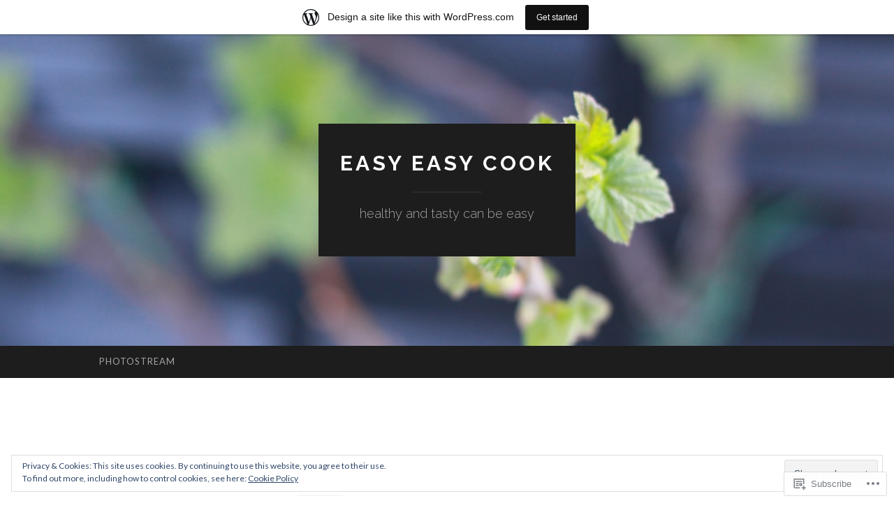

--- FILE ---
content_type: text/html; charset=UTF-8
request_url: https://alexaquilina.wordpress.com/tag/dinner/
body_size: 38240
content:
<!DOCTYPE html>
<html lang="en">
<head>
<meta charset="UTF-8">
<meta name="viewport" content="width=device-width, initial-scale=1">
<title>dinner | Easy Easy Cook</title>
<link rel="profile" href="http://gmpg.org/xfn/11">
<link rel="pingback" href="https://alexaquilina.wordpress.com/xmlrpc.php">

<meta name='robots' content='max-image-preview:large' />
<link rel='dns-prefetch' href='//s0.wp.com' />
<link rel='dns-prefetch' href='//fonts-api.wp.com' />
<link rel='dns-prefetch' href='//af.pubmine.com' />
<link rel="alternate" type="application/rss+xml" title="Easy Easy Cook &raquo; Feed" href="https://alexaquilina.wordpress.com/feed/" />
<link rel="alternate" type="application/rss+xml" title="Easy Easy Cook &raquo; Comments Feed" href="https://alexaquilina.wordpress.com/comments/feed/" />
<link rel="alternate" type="application/rss+xml" title="Easy Easy Cook &raquo; dinner Tag Feed" href="https://alexaquilina.wordpress.com/tag/dinner/feed/" />
	<script type="text/javascript">
		/* <![CDATA[ */
		function addLoadEvent(func) {
			var oldonload = window.onload;
			if (typeof window.onload != 'function') {
				window.onload = func;
			} else {
				window.onload = function () {
					oldonload();
					func();
				}
			}
		}
		/* ]]> */
	</script>
	<link crossorigin='anonymous' rel='stylesheet' id='all-css-0-1' href='/_static/??-eJx9jt0KwjAMRl/IGocy8UJ8lq6LJTb9YUkZe3urMkEUL09y8n2BuRiXk2JSiNUUrp6SwEyjRxXA2rY5EBq2MyjGwlZRQHRh3DqRDfwOYApNu6EW64J50pc+cPbvg2ingErJm8FO0NTPyb+uteXFIDVBzGPl9gClKyVSNOKmzLzy8oi7xHN37Lv+sDv1+9sdScFjLQ==&cssminify=yes' type='text/css' media='all' />
<style id='wp-emoji-styles-inline-css'>

	img.wp-smiley, img.emoji {
		display: inline !important;
		border: none !important;
		box-shadow: none !important;
		height: 1em !important;
		width: 1em !important;
		margin: 0 0.07em !important;
		vertical-align: -0.1em !important;
		background: none !important;
		padding: 0 !important;
	}
/*# sourceURL=wp-emoji-styles-inline-css */
</style>
<link crossorigin='anonymous' rel='stylesheet' id='all-css-2-1' href='/wp-content/plugins/gutenberg-core/v22.4.2/build/styles/block-library/style.min.css?m=1769608164i&cssminify=yes' type='text/css' media='all' />
<style id='wp-block-library-inline-css'>
.has-text-align-justify {
	text-align:justify;
}
.has-text-align-justify{text-align:justify;}

/*# sourceURL=wp-block-library-inline-css */
</style><style id='global-styles-inline-css'>
:root{--wp--preset--aspect-ratio--square: 1;--wp--preset--aspect-ratio--4-3: 4/3;--wp--preset--aspect-ratio--3-4: 3/4;--wp--preset--aspect-ratio--3-2: 3/2;--wp--preset--aspect-ratio--2-3: 2/3;--wp--preset--aspect-ratio--16-9: 16/9;--wp--preset--aspect-ratio--9-16: 9/16;--wp--preset--color--black: #000000;--wp--preset--color--cyan-bluish-gray: #abb8c3;--wp--preset--color--white: #ffffff;--wp--preset--color--pale-pink: #f78da7;--wp--preset--color--vivid-red: #cf2e2e;--wp--preset--color--luminous-vivid-orange: #ff6900;--wp--preset--color--luminous-vivid-amber: #fcb900;--wp--preset--color--light-green-cyan: #7bdcb5;--wp--preset--color--vivid-green-cyan: #00d084;--wp--preset--color--pale-cyan-blue: #8ed1fc;--wp--preset--color--vivid-cyan-blue: #0693e3;--wp--preset--color--vivid-purple: #9b51e0;--wp--preset--gradient--vivid-cyan-blue-to-vivid-purple: linear-gradient(135deg,rgb(6,147,227) 0%,rgb(155,81,224) 100%);--wp--preset--gradient--light-green-cyan-to-vivid-green-cyan: linear-gradient(135deg,rgb(122,220,180) 0%,rgb(0,208,130) 100%);--wp--preset--gradient--luminous-vivid-amber-to-luminous-vivid-orange: linear-gradient(135deg,rgb(252,185,0) 0%,rgb(255,105,0) 100%);--wp--preset--gradient--luminous-vivid-orange-to-vivid-red: linear-gradient(135deg,rgb(255,105,0) 0%,rgb(207,46,46) 100%);--wp--preset--gradient--very-light-gray-to-cyan-bluish-gray: linear-gradient(135deg,rgb(238,238,238) 0%,rgb(169,184,195) 100%);--wp--preset--gradient--cool-to-warm-spectrum: linear-gradient(135deg,rgb(74,234,220) 0%,rgb(151,120,209) 20%,rgb(207,42,186) 40%,rgb(238,44,130) 60%,rgb(251,105,98) 80%,rgb(254,248,76) 100%);--wp--preset--gradient--blush-light-purple: linear-gradient(135deg,rgb(255,206,236) 0%,rgb(152,150,240) 100%);--wp--preset--gradient--blush-bordeaux: linear-gradient(135deg,rgb(254,205,165) 0%,rgb(254,45,45) 50%,rgb(107,0,62) 100%);--wp--preset--gradient--luminous-dusk: linear-gradient(135deg,rgb(255,203,112) 0%,rgb(199,81,192) 50%,rgb(65,88,208) 100%);--wp--preset--gradient--pale-ocean: linear-gradient(135deg,rgb(255,245,203) 0%,rgb(182,227,212) 50%,rgb(51,167,181) 100%);--wp--preset--gradient--electric-grass: linear-gradient(135deg,rgb(202,248,128) 0%,rgb(113,206,126) 100%);--wp--preset--gradient--midnight: linear-gradient(135deg,rgb(2,3,129) 0%,rgb(40,116,252) 100%);--wp--preset--font-size--small: 13px;--wp--preset--font-size--medium: 20px;--wp--preset--font-size--large: 36px;--wp--preset--font-size--x-large: 42px;--wp--preset--font-family--albert-sans: 'Albert Sans', sans-serif;--wp--preset--font-family--alegreya: Alegreya, serif;--wp--preset--font-family--arvo: Arvo, serif;--wp--preset--font-family--bodoni-moda: 'Bodoni Moda', serif;--wp--preset--font-family--bricolage-grotesque: 'Bricolage Grotesque', sans-serif;--wp--preset--font-family--cabin: Cabin, sans-serif;--wp--preset--font-family--chivo: Chivo, sans-serif;--wp--preset--font-family--commissioner: Commissioner, sans-serif;--wp--preset--font-family--cormorant: Cormorant, serif;--wp--preset--font-family--courier-prime: 'Courier Prime', monospace;--wp--preset--font-family--crimson-pro: 'Crimson Pro', serif;--wp--preset--font-family--dm-mono: 'DM Mono', monospace;--wp--preset--font-family--dm-sans: 'DM Sans', sans-serif;--wp--preset--font-family--dm-serif-display: 'DM Serif Display', serif;--wp--preset--font-family--domine: Domine, serif;--wp--preset--font-family--eb-garamond: 'EB Garamond', serif;--wp--preset--font-family--epilogue: Epilogue, sans-serif;--wp--preset--font-family--fahkwang: Fahkwang, sans-serif;--wp--preset--font-family--figtree: Figtree, sans-serif;--wp--preset--font-family--fira-sans: 'Fira Sans', sans-serif;--wp--preset--font-family--fjalla-one: 'Fjalla One', sans-serif;--wp--preset--font-family--fraunces: Fraunces, serif;--wp--preset--font-family--gabarito: Gabarito, system-ui;--wp--preset--font-family--ibm-plex-mono: 'IBM Plex Mono', monospace;--wp--preset--font-family--ibm-plex-sans: 'IBM Plex Sans', sans-serif;--wp--preset--font-family--ibarra-real-nova: 'Ibarra Real Nova', serif;--wp--preset--font-family--instrument-serif: 'Instrument Serif', serif;--wp--preset--font-family--inter: Inter, sans-serif;--wp--preset--font-family--josefin-sans: 'Josefin Sans', sans-serif;--wp--preset--font-family--jost: Jost, sans-serif;--wp--preset--font-family--libre-baskerville: 'Libre Baskerville', serif;--wp--preset--font-family--libre-franklin: 'Libre Franklin', sans-serif;--wp--preset--font-family--literata: Literata, serif;--wp--preset--font-family--lora: Lora, serif;--wp--preset--font-family--merriweather: Merriweather, serif;--wp--preset--font-family--montserrat: Montserrat, sans-serif;--wp--preset--font-family--newsreader: Newsreader, serif;--wp--preset--font-family--noto-sans-mono: 'Noto Sans Mono', sans-serif;--wp--preset--font-family--nunito: Nunito, sans-serif;--wp--preset--font-family--open-sans: 'Open Sans', sans-serif;--wp--preset--font-family--overpass: Overpass, sans-serif;--wp--preset--font-family--pt-serif: 'PT Serif', serif;--wp--preset--font-family--petrona: Petrona, serif;--wp--preset--font-family--piazzolla: Piazzolla, serif;--wp--preset--font-family--playfair-display: 'Playfair Display', serif;--wp--preset--font-family--plus-jakarta-sans: 'Plus Jakarta Sans', sans-serif;--wp--preset--font-family--poppins: Poppins, sans-serif;--wp--preset--font-family--raleway: Raleway, sans-serif;--wp--preset--font-family--roboto: Roboto, sans-serif;--wp--preset--font-family--roboto-slab: 'Roboto Slab', serif;--wp--preset--font-family--rubik: Rubik, sans-serif;--wp--preset--font-family--rufina: Rufina, serif;--wp--preset--font-family--sora: Sora, sans-serif;--wp--preset--font-family--source-sans-3: 'Source Sans 3', sans-serif;--wp--preset--font-family--source-serif-4: 'Source Serif 4', serif;--wp--preset--font-family--space-mono: 'Space Mono', monospace;--wp--preset--font-family--syne: Syne, sans-serif;--wp--preset--font-family--texturina: Texturina, serif;--wp--preset--font-family--urbanist: Urbanist, sans-serif;--wp--preset--font-family--work-sans: 'Work Sans', sans-serif;--wp--preset--spacing--20: 0.44rem;--wp--preset--spacing--30: 0.67rem;--wp--preset--spacing--40: 1rem;--wp--preset--spacing--50: 1.5rem;--wp--preset--spacing--60: 2.25rem;--wp--preset--spacing--70: 3.38rem;--wp--preset--spacing--80: 5.06rem;--wp--preset--shadow--natural: 6px 6px 9px rgba(0, 0, 0, 0.2);--wp--preset--shadow--deep: 12px 12px 50px rgba(0, 0, 0, 0.4);--wp--preset--shadow--sharp: 6px 6px 0px rgba(0, 0, 0, 0.2);--wp--preset--shadow--outlined: 6px 6px 0px -3px rgb(255, 255, 255), 6px 6px rgb(0, 0, 0);--wp--preset--shadow--crisp: 6px 6px 0px rgb(0, 0, 0);}:where(body) { margin: 0; }:where(.is-layout-flex){gap: 0.5em;}:where(.is-layout-grid){gap: 0.5em;}body .is-layout-flex{display: flex;}.is-layout-flex{flex-wrap: wrap;align-items: center;}.is-layout-flex > :is(*, div){margin: 0;}body .is-layout-grid{display: grid;}.is-layout-grid > :is(*, div){margin: 0;}body{padding-top: 0px;padding-right: 0px;padding-bottom: 0px;padding-left: 0px;}:root :where(.wp-element-button, .wp-block-button__link){background-color: #32373c;border-width: 0;color: #fff;font-family: inherit;font-size: inherit;font-style: inherit;font-weight: inherit;letter-spacing: inherit;line-height: inherit;padding-top: calc(0.667em + 2px);padding-right: calc(1.333em + 2px);padding-bottom: calc(0.667em + 2px);padding-left: calc(1.333em + 2px);text-decoration: none;text-transform: inherit;}.has-black-color{color: var(--wp--preset--color--black) !important;}.has-cyan-bluish-gray-color{color: var(--wp--preset--color--cyan-bluish-gray) !important;}.has-white-color{color: var(--wp--preset--color--white) !important;}.has-pale-pink-color{color: var(--wp--preset--color--pale-pink) !important;}.has-vivid-red-color{color: var(--wp--preset--color--vivid-red) !important;}.has-luminous-vivid-orange-color{color: var(--wp--preset--color--luminous-vivid-orange) !important;}.has-luminous-vivid-amber-color{color: var(--wp--preset--color--luminous-vivid-amber) !important;}.has-light-green-cyan-color{color: var(--wp--preset--color--light-green-cyan) !important;}.has-vivid-green-cyan-color{color: var(--wp--preset--color--vivid-green-cyan) !important;}.has-pale-cyan-blue-color{color: var(--wp--preset--color--pale-cyan-blue) !important;}.has-vivid-cyan-blue-color{color: var(--wp--preset--color--vivid-cyan-blue) !important;}.has-vivid-purple-color{color: var(--wp--preset--color--vivid-purple) !important;}.has-black-background-color{background-color: var(--wp--preset--color--black) !important;}.has-cyan-bluish-gray-background-color{background-color: var(--wp--preset--color--cyan-bluish-gray) !important;}.has-white-background-color{background-color: var(--wp--preset--color--white) !important;}.has-pale-pink-background-color{background-color: var(--wp--preset--color--pale-pink) !important;}.has-vivid-red-background-color{background-color: var(--wp--preset--color--vivid-red) !important;}.has-luminous-vivid-orange-background-color{background-color: var(--wp--preset--color--luminous-vivid-orange) !important;}.has-luminous-vivid-amber-background-color{background-color: var(--wp--preset--color--luminous-vivid-amber) !important;}.has-light-green-cyan-background-color{background-color: var(--wp--preset--color--light-green-cyan) !important;}.has-vivid-green-cyan-background-color{background-color: var(--wp--preset--color--vivid-green-cyan) !important;}.has-pale-cyan-blue-background-color{background-color: var(--wp--preset--color--pale-cyan-blue) !important;}.has-vivid-cyan-blue-background-color{background-color: var(--wp--preset--color--vivid-cyan-blue) !important;}.has-vivid-purple-background-color{background-color: var(--wp--preset--color--vivid-purple) !important;}.has-black-border-color{border-color: var(--wp--preset--color--black) !important;}.has-cyan-bluish-gray-border-color{border-color: var(--wp--preset--color--cyan-bluish-gray) !important;}.has-white-border-color{border-color: var(--wp--preset--color--white) !important;}.has-pale-pink-border-color{border-color: var(--wp--preset--color--pale-pink) !important;}.has-vivid-red-border-color{border-color: var(--wp--preset--color--vivid-red) !important;}.has-luminous-vivid-orange-border-color{border-color: var(--wp--preset--color--luminous-vivid-orange) !important;}.has-luminous-vivid-amber-border-color{border-color: var(--wp--preset--color--luminous-vivid-amber) !important;}.has-light-green-cyan-border-color{border-color: var(--wp--preset--color--light-green-cyan) !important;}.has-vivid-green-cyan-border-color{border-color: var(--wp--preset--color--vivid-green-cyan) !important;}.has-pale-cyan-blue-border-color{border-color: var(--wp--preset--color--pale-cyan-blue) !important;}.has-vivid-cyan-blue-border-color{border-color: var(--wp--preset--color--vivid-cyan-blue) !important;}.has-vivid-purple-border-color{border-color: var(--wp--preset--color--vivid-purple) !important;}.has-vivid-cyan-blue-to-vivid-purple-gradient-background{background: var(--wp--preset--gradient--vivid-cyan-blue-to-vivid-purple) !important;}.has-light-green-cyan-to-vivid-green-cyan-gradient-background{background: var(--wp--preset--gradient--light-green-cyan-to-vivid-green-cyan) !important;}.has-luminous-vivid-amber-to-luminous-vivid-orange-gradient-background{background: var(--wp--preset--gradient--luminous-vivid-amber-to-luminous-vivid-orange) !important;}.has-luminous-vivid-orange-to-vivid-red-gradient-background{background: var(--wp--preset--gradient--luminous-vivid-orange-to-vivid-red) !important;}.has-very-light-gray-to-cyan-bluish-gray-gradient-background{background: var(--wp--preset--gradient--very-light-gray-to-cyan-bluish-gray) !important;}.has-cool-to-warm-spectrum-gradient-background{background: var(--wp--preset--gradient--cool-to-warm-spectrum) !important;}.has-blush-light-purple-gradient-background{background: var(--wp--preset--gradient--blush-light-purple) !important;}.has-blush-bordeaux-gradient-background{background: var(--wp--preset--gradient--blush-bordeaux) !important;}.has-luminous-dusk-gradient-background{background: var(--wp--preset--gradient--luminous-dusk) !important;}.has-pale-ocean-gradient-background{background: var(--wp--preset--gradient--pale-ocean) !important;}.has-electric-grass-gradient-background{background: var(--wp--preset--gradient--electric-grass) !important;}.has-midnight-gradient-background{background: var(--wp--preset--gradient--midnight) !important;}.has-small-font-size{font-size: var(--wp--preset--font-size--small) !important;}.has-medium-font-size{font-size: var(--wp--preset--font-size--medium) !important;}.has-large-font-size{font-size: var(--wp--preset--font-size--large) !important;}.has-x-large-font-size{font-size: var(--wp--preset--font-size--x-large) !important;}.has-albert-sans-font-family{font-family: var(--wp--preset--font-family--albert-sans) !important;}.has-alegreya-font-family{font-family: var(--wp--preset--font-family--alegreya) !important;}.has-arvo-font-family{font-family: var(--wp--preset--font-family--arvo) !important;}.has-bodoni-moda-font-family{font-family: var(--wp--preset--font-family--bodoni-moda) !important;}.has-bricolage-grotesque-font-family{font-family: var(--wp--preset--font-family--bricolage-grotesque) !important;}.has-cabin-font-family{font-family: var(--wp--preset--font-family--cabin) !important;}.has-chivo-font-family{font-family: var(--wp--preset--font-family--chivo) !important;}.has-commissioner-font-family{font-family: var(--wp--preset--font-family--commissioner) !important;}.has-cormorant-font-family{font-family: var(--wp--preset--font-family--cormorant) !important;}.has-courier-prime-font-family{font-family: var(--wp--preset--font-family--courier-prime) !important;}.has-crimson-pro-font-family{font-family: var(--wp--preset--font-family--crimson-pro) !important;}.has-dm-mono-font-family{font-family: var(--wp--preset--font-family--dm-mono) !important;}.has-dm-sans-font-family{font-family: var(--wp--preset--font-family--dm-sans) !important;}.has-dm-serif-display-font-family{font-family: var(--wp--preset--font-family--dm-serif-display) !important;}.has-domine-font-family{font-family: var(--wp--preset--font-family--domine) !important;}.has-eb-garamond-font-family{font-family: var(--wp--preset--font-family--eb-garamond) !important;}.has-epilogue-font-family{font-family: var(--wp--preset--font-family--epilogue) !important;}.has-fahkwang-font-family{font-family: var(--wp--preset--font-family--fahkwang) !important;}.has-figtree-font-family{font-family: var(--wp--preset--font-family--figtree) !important;}.has-fira-sans-font-family{font-family: var(--wp--preset--font-family--fira-sans) !important;}.has-fjalla-one-font-family{font-family: var(--wp--preset--font-family--fjalla-one) !important;}.has-fraunces-font-family{font-family: var(--wp--preset--font-family--fraunces) !important;}.has-gabarito-font-family{font-family: var(--wp--preset--font-family--gabarito) !important;}.has-ibm-plex-mono-font-family{font-family: var(--wp--preset--font-family--ibm-plex-mono) !important;}.has-ibm-plex-sans-font-family{font-family: var(--wp--preset--font-family--ibm-plex-sans) !important;}.has-ibarra-real-nova-font-family{font-family: var(--wp--preset--font-family--ibarra-real-nova) !important;}.has-instrument-serif-font-family{font-family: var(--wp--preset--font-family--instrument-serif) !important;}.has-inter-font-family{font-family: var(--wp--preset--font-family--inter) !important;}.has-josefin-sans-font-family{font-family: var(--wp--preset--font-family--josefin-sans) !important;}.has-jost-font-family{font-family: var(--wp--preset--font-family--jost) !important;}.has-libre-baskerville-font-family{font-family: var(--wp--preset--font-family--libre-baskerville) !important;}.has-libre-franklin-font-family{font-family: var(--wp--preset--font-family--libre-franklin) !important;}.has-literata-font-family{font-family: var(--wp--preset--font-family--literata) !important;}.has-lora-font-family{font-family: var(--wp--preset--font-family--lora) !important;}.has-merriweather-font-family{font-family: var(--wp--preset--font-family--merriweather) !important;}.has-montserrat-font-family{font-family: var(--wp--preset--font-family--montserrat) !important;}.has-newsreader-font-family{font-family: var(--wp--preset--font-family--newsreader) !important;}.has-noto-sans-mono-font-family{font-family: var(--wp--preset--font-family--noto-sans-mono) !important;}.has-nunito-font-family{font-family: var(--wp--preset--font-family--nunito) !important;}.has-open-sans-font-family{font-family: var(--wp--preset--font-family--open-sans) !important;}.has-overpass-font-family{font-family: var(--wp--preset--font-family--overpass) !important;}.has-pt-serif-font-family{font-family: var(--wp--preset--font-family--pt-serif) !important;}.has-petrona-font-family{font-family: var(--wp--preset--font-family--petrona) !important;}.has-piazzolla-font-family{font-family: var(--wp--preset--font-family--piazzolla) !important;}.has-playfair-display-font-family{font-family: var(--wp--preset--font-family--playfair-display) !important;}.has-plus-jakarta-sans-font-family{font-family: var(--wp--preset--font-family--plus-jakarta-sans) !important;}.has-poppins-font-family{font-family: var(--wp--preset--font-family--poppins) !important;}.has-raleway-font-family{font-family: var(--wp--preset--font-family--raleway) !important;}.has-roboto-font-family{font-family: var(--wp--preset--font-family--roboto) !important;}.has-roboto-slab-font-family{font-family: var(--wp--preset--font-family--roboto-slab) !important;}.has-rubik-font-family{font-family: var(--wp--preset--font-family--rubik) !important;}.has-rufina-font-family{font-family: var(--wp--preset--font-family--rufina) !important;}.has-sora-font-family{font-family: var(--wp--preset--font-family--sora) !important;}.has-source-sans-3-font-family{font-family: var(--wp--preset--font-family--source-sans-3) !important;}.has-source-serif-4-font-family{font-family: var(--wp--preset--font-family--source-serif-4) !important;}.has-space-mono-font-family{font-family: var(--wp--preset--font-family--space-mono) !important;}.has-syne-font-family{font-family: var(--wp--preset--font-family--syne) !important;}.has-texturina-font-family{font-family: var(--wp--preset--font-family--texturina) !important;}.has-urbanist-font-family{font-family: var(--wp--preset--font-family--urbanist) !important;}.has-work-sans-font-family{font-family: var(--wp--preset--font-family--work-sans) !important;}
/*# sourceURL=global-styles-inline-css */
</style>

<style id='classic-theme-styles-inline-css'>
.wp-block-button__link{background-color:#32373c;border-radius:9999px;box-shadow:none;color:#fff;font-size:1.125em;padding:calc(.667em + 2px) calc(1.333em + 2px);text-decoration:none}.wp-block-file__button{background:#32373c;color:#fff}.wp-block-accordion-heading{margin:0}.wp-block-accordion-heading__toggle{background-color:inherit!important;color:inherit!important}.wp-block-accordion-heading__toggle:not(:focus-visible){outline:none}.wp-block-accordion-heading__toggle:focus,.wp-block-accordion-heading__toggle:hover{background-color:inherit!important;border:none;box-shadow:none;color:inherit;padding:var(--wp--preset--spacing--20,1em) 0;text-decoration:none}.wp-block-accordion-heading__toggle:focus-visible{outline:auto;outline-offset:0}
/*# sourceURL=/wp-content/plugins/gutenberg-core/v22.4.2/build/styles/block-library/classic.min.css */
</style>
<link crossorigin='anonymous' rel='stylesheet' id='all-css-4-1' href='/_static/??-eJx9jEEOAiEQBD/kQECjeDC+ZWEnijIwYWA3/l72op689KFTVXplCCU3zE1z6reYRYfiUwlP0VYZpwxIJE4IFRd10HOU9iFA2iuhCiI7/ROiDt9WxfETT20jCOc4YUIa2D9t5eGA91xRBMZS7ATtPkTZvCtdzNEZt7f2fHq8Afl7R7w=&cssminify=yes' type='text/css' media='all' />
<link rel='stylesheet' id='hemingway-rewritten-fonts-css' href='https://fonts-api.wp.com/css?family=Raleway%3A400%2C300%2C700%7CLato%3A400%2C700%2C400italic%2C700italic&#038;subset=latin%2Clatin-ext' media='all' />
<link crossorigin='anonymous' rel='stylesheet' id='all-css-6-1' href='/_static/??-eJyFj80OgjAQhF/IuiGonIyPYkpd6kL/0m3T8PYW4wGjgdtMdr/JDJQglHcJXYL0RIsMIfdQFTld5Cwilkip3oHTbPComA+wgmwWwWRNjmHEFKSaPh44O7iTU6DRYaQK8H/5k7lTZMl8lxElKG+3KhV6aEwMgyE1xf0JEXvjdZUa6tfKbkEavTBeyUTefRkxGElxQW/22nSXtjt3TXsaX5ndjO0=&cssminify=yes' type='text/css' media='all' />
<link crossorigin='anonymous' rel='stylesheet' id='print-css-7-1' href='/wp-content/mu-plugins/global-print/global-print.css?m=1465851035i&cssminify=yes' type='text/css' media='print' />
<style id='jetpack-global-styles-frontend-style-inline-css'>
:root { --font-headings: unset; --font-base: unset; --font-headings-default: -apple-system,BlinkMacSystemFont,"Segoe UI",Roboto,Oxygen-Sans,Ubuntu,Cantarell,"Helvetica Neue",sans-serif; --font-base-default: -apple-system,BlinkMacSystemFont,"Segoe UI",Roboto,Oxygen-Sans,Ubuntu,Cantarell,"Helvetica Neue",sans-serif;}
/*# sourceURL=jetpack-global-styles-frontend-style-inline-css */
</style>
<link crossorigin='anonymous' rel='stylesheet' id='all-css-10-1' href='/_static/??-eJyNjcEKwjAQRH/IuKitxYP4KRKzIdm62YRuQvHvrdKLCOLtDcy8gbkYl6V6qZCaKdwCicLoa7HuvmbQJpAyNvYKGu3k0SI+3kgStk51A3+LriQONDuybDiHrB/hS1ajT8tt7CBwvln+9TYTBl8VlsrKJkyExgoaJq2v7SWdd0N/2A+nY9ePT815Xvc=&cssminify=yes' type='text/css' media='all' />
<script type="text/javascript" id="wpcom-actionbar-placeholder-js-extra">
/* <![CDATA[ */
var actionbardata = {"siteID":"8901497","postID":"0","siteURL":"https://alexaquilina.wordpress.com","xhrURL":"https://alexaquilina.wordpress.com/wp-admin/admin-ajax.php","nonce":"0d14b81b3d","isLoggedIn":"","statusMessage":"","subsEmailDefault":"instantly","proxyScriptUrl":"https://s0.wp.com/wp-content/js/wpcom-proxy-request.js?m=1513050504i&amp;ver=20211021","i18n":{"followedText":"New posts from this site will now appear in your \u003Ca href=\"https://wordpress.com/reader\"\u003EReader\u003C/a\u003E","foldBar":"Collapse this bar","unfoldBar":"Expand this bar","shortLinkCopied":"Shortlink copied to clipboard."}};
//# sourceURL=wpcom-actionbar-placeholder-js-extra
/* ]]> */
</script>
<script type="text/javascript" id="jetpack-mu-wpcom-settings-js-before">
/* <![CDATA[ */
var JETPACK_MU_WPCOM_SETTINGS = {"assetsUrl":"https://s0.wp.com/wp-content/mu-plugins/jetpack-mu-wpcom-plugin/sun/jetpack_vendor/automattic/jetpack-mu-wpcom/src/build/"};
//# sourceURL=jetpack-mu-wpcom-settings-js-before
/* ]]> */
</script>
<script crossorigin='anonymous' type='text/javascript'  src='/_static/??/wp-content/js/rlt-proxy.js,/wp-content/blog-plugins/wordads-classes/js/cmp/v2/cmp-non-gdpr.js?m=1720530689j'></script>
<script type="text/javascript" id="rlt-proxy-js-after">
/* <![CDATA[ */
	rltInitialize( {"token":null,"iframeOrigins":["https:\/\/widgets.wp.com"]} );
//# sourceURL=rlt-proxy-js-after
/* ]]> */
</script>
<link rel="EditURI" type="application/rsd+xml" title="RSD" href="https://alexaquilina.wordpress.com/xmlrpc.php?rsd" />
<meta name="generator" content="WordPress.com" />

<!-- Jetpack Open Graph Tags -->
<meta property="og:type" content="website" />
<meta property="og:title" content="dinner &#8211; Easy Easy Cook" />
<meta property="og:url" content="https://alexaquilina.wordpress.com/tag/dinner/" />
<meta property="og:site_name" content="Easy Easy Cook" />
<meta property="og:image" content="https://secure.gravatar.com/blavatar/e38097901acb218ef0b16c0aa2628a06acf31d27a6a0cc80d4de232641f85338?s=200&#038;ts=1769825360" />
<meta property="og:image:width" content="200" />
<meta property="og:image:height" content="200" />
<meta property="og:image:alt" content="" />
<meta property="og:locale" content="en_US" />
<meta property="fb:app_id" content="249643311490" />
<meta name="twitter:creator" content="@AlexAaquilina" />
<meta name="twitter:site" content="@AlexAaquilina" />

<!-- End Jetpack Open Graph Tags -->
<link rel="shortcut icon" type="image/x-icon" href="https://secure.gravatar.com/blavatar/e38097901acb218ef0b16c0aa2628a06acf31d27a6a0cc80d4de232641f85338?s=32" sizes="16x16" />
<link rel="icon" type="image/x-icon" href="https://secure.gravatar.com/blavatar/e38097901acb218ef0b16c0aa2628a06acf31d27a6a0cc80d4de232641f85338?s=32" sizes="16x16" />
<link rel="apple-touch-icon" href="https://secure.gravatar.com/blavatar/e38097901acb218ef0b16c0aa2628a06acf31d27a6a0cc80d4de232641f85338?s=114" />
<link rel='openid.server' href='https://alexaquilina.wordpress.com/?openidserver=1' />
<link rel='openid.delegate' href='https://alexaquilina.wordpress.com/' />
<link rel="search" type="application/opensearchdescription+xml" href="https://alexaquilina.wordpress.com/osd.xml" title="Easy Easy Cook" />
<link rel="search" type="application/opensearchdescription+xml" href="https://s1.wp.com/opensearch.xml" title="WordPress.com" />
<meta name="theme-color" content="#ffffff" />
<style type="text/css">.recentcomments a{display:inline !important;padding:0 !important;margin:0 !important;}</style>		<style type="text/css">
			.recentcomments a {
				display: inline !important;
				padding: 0 !important;
				margin: 0 !important;
			}

			table.recentcommentsavatartop img.avatar, table.recentcommentsavatarend img.avatar {
				border: 0px;
				margin: 0;
			}

			table.recentcommentsavatartop a, table.recentcommentsavatarend a {
				border: 0px !important;
				background-color: transparent !important;
			}

			td.recentcommentsavatarend, td.recentcommentsavatartop {
				padding: 0px 0px 1px 0px;
				margin: 0px;
			}

			td.recentcommentstextend {
				border: none !important;
				padding: 0px 0px 2px 10px;
			}

			.rtl td.recentcommentstextend {
				padding: 0px 10px 2px 0px;
			}

			td.recentcommentstexttop {
				border: none;
				padding: 0px 0px 0px 10px;
			}

			.rtl td.recentcommentstexttop {
				padding: 0px 10px 0px 0px;
			}
		</style>
		<meta name="description" content="Posts about dinner written by Alex Aquilina" />
	<style type="text/css">
			.site-title a,
		.site-description {
			color: #ffffff;
		}
				.site-header-image {
			background-image: url(https://alexaquilina.wordpress.com/wp-content/uploads/2014/10/cropped-img_9567.jpg);
		}
		</style>
	<script type="text/javascript">
/* <![CDATA[ */
var wa_client = {}; wa_client.cmd = []; wa_client.config = { 'blog_id': 8901497, 'blog_language': 'en', 'is_wordads': false, 'hosting_type': 0, 'afp_account_id': null, 'afp_host_id': 5038568878849053, 'theme': 'pub/hemingway-rewritten', '_': { 'title': 'Advertisement', 'privacy_settings': 'Privacy Settings' }, 'formats': [ 'belowpost', 'bottom_sticky', 'sidebar_sticky_right', 'sidebar', 'gutenberg_rectangle', 'gutenberg_leaderboard', 'gutenberg_mobile_leaderboard', 'gutenberg_skyscraper' ] };
/* ]]> */
</script>
		<script type="text/javascript">

			window.doNotSellCallback = function() {

				var linkElements = [
					'a[href="https://wordpress.com/?ref=footer_blog"]',
					'a[href="https://wordpress.com/?ref=footer_website"]',
					'a[href="https://wordpress.com/?ref=vertical_footer"]',
					'a[href^="https://wordpress.com/?ref=footer_segment_"]',
				].join(',');

				var dnsLink = document.createElement( 'a' );
				dnsLink.href = 'https://wordpress.com/advertising-program-optout/';
				dnsLink.classList.add( 'do-not-sell-link' );
				dnsLink.rel = 'nofollow';
				dnsLink.style.marginLeft = '0.5em';
				dnsLink.textContent = 'Do Not Sell or Share My Personal Information';

				var creditLinks = document.querySelectorAll( linkElements );

				if ( 0 === creditLinks.length ) {
					return false;
				}

				Array.prototype.forEach.call( creditLinks, function( el ) {
					el.insertAdjacentElement( 'afterend', dnsLink );
				});

				return true;
			};

		</script>
		<style type="text/css" id="custom-colors-css">.comment-metadata a { color: #6D6D6D;}
.sep { color: #6D6D6D;}
th,td { border-color: #dddddd;}
th,td { border-color: rgba( 221, 221, 221, 0.5 );}
.format-aside .entry-content, blockquote, pre { background-color: #eeeeee;}
.format-aside .entry-content, blockquote, pre { background-color: rgba( 238, 238, 238, 0.2 );}
input[type="text"],input[type="email"],input[type="url"],input[type="password"],input[type="search"],textareali > article.comment,.hentry,.widget ul li,.widget,.site-main .comment-navigation, .site-main .paging-navigation, .site-main .post-navigation,.comment-list > li:first-child > article.comment:first-child,.page-title { border-color: #eeeeee;}
input[type="text"],input[type="email"],input[type="url"],input[type="password"],input[type="search"],textareali > article.comment,.hentry,.widget ul li,.widget,.site-main .comment-navigation, .site-main .paging-navigation, .site-main .post-navigation,.comment-list > li:first-child > article.comment:first-child,.page-title { border-color: rgba( 238, 238, 238, 0.5 );}
.site-title a, .site-title a:visited, #secondary button, #secondary input[type="button"], #secondary input[type="reset"], #secondary input[type="submit"] { color: #FFFFFF;}
.entry-tags a,.entry-tags a:visited { color: #6D6D6D;}
.entry-tags a:hover { color: #353535;}
.featured-image .flag { color: #353535;}
.site-footer button, .site-footer input[type="button"], .site-footer input[type="reset"], .site-footer input[type="submit"], .widget_search .search-submit { color: #353535;}
.site-footer button:hover, .site-footer input[type="button"]:hover, .site-footer input[type="reset"]:hover, .site-footer input[type="submit"]:hover, .widget_search .search-submit:hover { color: #353535;}
button:hover, input[type="button"]:hover, input[type="reset"]:hover, input[type="submit"]:hover { color: #353535;}
#header-search .search-submit { color: #353535;}
address { background-color: #f1f1f1;}
address { background-color: rgba( 241, 241, 241, 0.2 );}
.entry-content table tbody > tr:nth-child(odd) > td { background-color: #f9f9f9;}
.entry-content table tbody > tr:nth-child(odd) > td { background-color: rgba( 249, 249, 249, 0.2 );}
blockquote { color: #000000;}
.entry-title, .entry-title a,.entry-title a:visited,.comments-title { color: #2D2D2D;}
.format-quote .entry-content { background-color: #262626;}
.format-quote .entry-content { background-color: rgba( 38, 38, 38, 0.2 );}
body, button, input, textarea { color: #444444;}
.widget-title, th { color: #444444;}
.comment-author a,.comment-author a:visited { color: #444444;}
mark, ins { color: #444444;}
.widget { color: #555555;}
.jetpack-recipe { border-color: #666666;}
.jetpack-recipe { border-color: rgba( 102, 102, 102, 0.3 );}
blockquote cite { color: #666666;}
.entry-tags a,.entry-tags a:visited { background-color: #767676;}
.entry-tags a,.entry-tags a:visited { background-color: rgba( 118, 118, 118, 0.4 );}
.entry-tags a:after { border-right-color: #767676;}
.entry-tags a:after { border-right-color: rgba( 118, 118, 118, 0.4 );}
.entry-categories:before { color: #6D6D6D;}
.wp-caption-text { color: #6D6D6D;}
.entry-meta, .entry-meta a,.entry-meta a:visited,.page-title,.no-comments { color: #6D6D6D;}
body,#infinite-footer .container,.entry-tags a:before { background-color: #ffffff;}
.site-footer button, .site-footer input[type="button"], .site-footer input[type="reset"], .site-footer input[type="submit"], .widget_search .search-submit { background-color: #cf9e38;}
button:hover, input[type="button"]:hover, input[type="reset"]:hover, input[type="submit"]:hover { background-color: #cf9e38;}
.widget_search .search-submit { border-color: #cf9e38;}
.site-footer button:hover, .site-footer input[type="button"]:hover, .site-footer input[type="reset"]:hover, .site-footer input[type="submit"]:hover, .widget_search .search-submit:hover { background-color: #AC8329;}
.widget_search .search-submit:hover { border-color: #AC8329;}
.featured-image .flag { background-color: #cf9e38;}
.jetpack-recipe-title { border-color: #cf9e38;}
.entry-tags a:hover { background-color: #cf9e38;}
.entry-tags a:hover:after { border-right-color: #cf9e38;}
#header-search .search-submit { border-color: #cf9e38;}
#header-search .search-submit { background-color: #cf9e38;}
#header-search .search-submit:hover { background-color: #AC8329;}
#header-search .search-submit:hover { border-color: #AC8329;}
a,a:visited,a:hover,a:focus,a:active,.entry-title a:hover { color: #8B681C;}
.site-title a:hover,.site-title a:focus { color: #CF9E38;}
.site-footer a,.site-footer a:visited,.site-footer a:hover,.site-footer a:focus,.site-footer a:active { color: #CF9E38;}
.widget-areas a,.widget-areas a:visited,.widget-areas a:hover,.widget-areas a:focus,.widget-areas a:active { color: #CF9E38;}
#tertiary .widget_eventbrite .eb-calendar-widget .event-list li a:link .eb-event-list-title,
			#tertiary .widget_eventbrite .eb-calendar-widget .event-list li a:visited .eb-event-list-title,
			#tertiary .widget_eventbrite .eb-calendar-widget .calendar .current-month,
			#tertiary .widget_eventbrite .eb-calendar-widget .event-paging,
			#tertiary .widget_eventbrite th { color: #CF9E38;}
</style>
<script type="text/javascript">
	window.google_analytics_uacct = "UA-52447-2";
</script>

<script type="text/javascript">
	var _gaq = _gaq || [];
	_gaq.push(['_setAccount', 'UA-52447-2']);
	_gaq.push(['_gat._anonymizeIp']);
	_gaq.push(['_setDomainName', 'wordpress.com']);
	_gaq.push(['_initData']);
	_gaq.push(['_trackPageview']);

	(function() {
		var ga = document.createElement('script'); ga.type = 'text/javascript'; ga.async = true;
		ga.src = ('https:' == document.location.protocol ? 'https://ssl' : 'http://www') + '.google-analytics.com/ga.js';
		(document.getElementsByTagName('head')[0] || document.getElementsByTagName('body')[0]).appendChild(ga);
	})();
</script>
<link crossorigin='anonymous' rel='stylesheet' id='all-css-0-3' href='/_static/??-eJydjtkKwjAQRX/IdogL6oP4KZJOhjLtZCGTUPr3VlzAF1Efz+VyODClBmMoFAr42iSpPQeFgUqyOD4YtAa4cEDoJOKooBMnyi2qruBrgY+uCimgzbEqyevzHH703YMqi1uwU8ycCsfl+0at5/BnaGEh1/RWhPL8iW7+sz+Z/W5zPJitWQ9XT4eB1Q==&cssminify=yes' type='text/css' media='all' />
</head>

<body class="archive tag tag-dinner tag-13789 wp-theme-pubhemingway-rewritten customizer-styles-applied jetpack-reblog-enabled has-marketing-bar has-marketing-bar-theme-hemingway-rewritten">
<div id="page" class="hfeed site">

	<header id="masthead" class="site-header" role="banner">
		<div class="site-header-image">
			<div class="site-branding-wrapper">
				<div class="site-branding">
					<h1 class="site-title"><a href="https://alexaquilina.wordpress.com/" rel="home">Easy Easy Cook</a></h1>
					<h2 class="site-description">healthy and tasty can be easy</h2>
				</div>
			</div>
		</div>
	</header><!-- #masthead -->
	<nav id="site-navigation" class="main-navigation clear" role="navigation">
		<button class="menu-toggle" aria-controls="primary-menu" aria-expanded="false"><span class="screen-reader-text">Menu</span></button>
		<a class="skip-link screen-reader-text" href="#content">Skip to content</a>

		<div class="menu-menu-container"><ul id="primary-menu" class="menu"><li id="menu-item-67" class="menu-item menu-item-type-custom menu-item-object-custom menu-item-67"><a href="http://www.alexaquilina.com">photostream</a></li>
</ul></div>		<div id="header-search-toggle">
			<span class="screen-reader-text">Search</span>
		</div>
		<div id="header-search">
			<form role="search" method="get" class="search-form" action="https://alexaquilina.wordpress.com/">
				<label>
					<span class="screen-reader-text">Search for:</span>
					<input type="search" class="search-field" placeholder="Search &hellip;" value="" name="s" />
				</label>
				<input type="submit" class="search-submit" value="Search" />
			</form>		</div>
	</nav><!-- #site-navigation -->
	<div id="content" class="site-content">

	<section id="primary" class="content-area">
		<main id="main" class="site-main" role="main">

		
			<header class="page-header">
				<h1 class="page-title">
					dinner				</h1>
							</header><!-- .page-header -->

						
				
<article id="post-262" class="post-262 post type-post status-publish format-standard hentry category-main-course category-snack category-soup-2 tag-carrot tag-coconut-milk tag-coriander tag-dinner tag-easy tag-lentil tag-meal tag-pumpkin tag-soup tag-thai">
	<header class="entry-header">
							<h1 class="entry-title"><a href="https://alexaquilina.wordpress.com/2014/10/10/thai-pumpkin-and-lentil-soup/" rel="bookmark">Thai pumpkin and lentil&nbsp;soup</a></h1>						<div class="entry-meta">
			<span class="posted-on"><a href="https://alexaquilina.wordpress.com/2014/10/10/thai-pumpkin-and-lentil-soup/" rel="bookmark"><time class="entry-date published" datetime="2014-10-10T19:27:10+02:00">October 10, 2014</time><time class="updated" datetime="2018-06-24T13:57:48+02:00">June 24, 2018</time></a></span><span class="byline"><span class="sep"> / </span><span class="author vcard"><a class="url fn n" href="https://alexaquilina.wordpress.com/author/alexaquilina/">Alex Aquilina</a></span></span>						<span class="comments-link"><span class="sep"> / </span><a href="https://alexaquilina.wordpress.com/2014/10/10/thai-pumpkin-and-lentil-soup/#comments">1 Comment</a></span>
								</div><!-- .entry-meta -->
			</header><!-- .entry-header -->

		<div class="entry-content">
		<p><img data-attachment-id="387" data-permalink="https://alexaquilina.wordpress.com/2014/10/10/thai-pumpkin-and-lentil-soup/img_4658/" data-orig-file="https://alexaquilina.wordpress.com/wp-content/uploads/2014/10/img_4658.jpg" data-orig-size="3021,3021" data-comments-opened="1" data-image-meta="{&quot;aperture&quot;:&quot;1.8&quot;,&quot;credit&quot;:&quot;&quot;,&quot;camera&quot;:&quot;iPhone 7&quot;,&quot;caption&quot;:&quot;&quot;,&quot;created_timestamp&quot;:&quot;1519846499&quot;,&quot;copyright&quot;:&quot;&quot;,&quot;focal_length&quot;:&quot;3.99&quot;,&quot;iso&quot;:&quot;100&quot;,&quot;shutter_speed&quot;:&quot;0.11111111111111&quot;,&quot;title&quot;:&quot;&quot;,&quot;orientation&quot;:&quot;1&quot;,&quot;latitude&quot;:&quot;52.370736111111&quot;,&quot;longitude&quot;:&quot;4.8808916666667&quot;}" data-image-title="IMG_4658" data-image-description="" data-image-caption="" data-medium-file="https://alexaquilina.wordpress.com/wp-content/uploads/2014/10/img_4658.jpg?w=300" data-large-file="https://alexaquilina.wordpress.com/wp-content/uploads/2014/10/img_4658.jpg?w=676" class="alignnone size-full wp-image-387" src="https://alexaquilina.wordpress.com/wp-content/uploads/2014/10/img_4658.jpg?w=676" alt="IMG_4658"   srcset="https://alexaquilina.wordpress.com/wp-content/uploads/2014/10/img_4658.jpg 3021w, https://alexaquilina.wordpress.com/wp-content/uploads/2014/10/img_4658.jpg?w=150&amp;h=150 150w, https://alexaquilina.wordpress.com/wp-content/uploads/2014/10/img_4658.jpg?w=300&amp;h=300 300w, https://alexaquilina.wordpress.com/wp-content/uploads/2014/10/img_4658.jpg?w=768&amp;h=768 768w, https://alexaquilina.wordpress.com/wp-content/uploads/2014/10/img_4658.jpg?w=1024&amp;h=1024 1024w, https://alexaquilina.wordpress.com/wp-content/uploads/2014/10/img_4658.jpg?w=1440&amp;h=1440 1440w" sizes="(max-width: 3021px) 100vw, 3021px" /></p>
<p>I love this one because it is so easy to make, with just two cooking steps, but rich in taste.  Here goes:</p>
<p>Fry one chopped onion in 3 tbs sunflower oil until soft, then add:</p>
<ul>
<li>one pumpkin, washed, not peeled and chopped in approx 2 or 3 cm cubes (after seeds are scooped out)</li>
<li>600 ml chicken stock</li>
<li>one orange or tangerine, cut in 4 pieces</li>
<li>2 or 3 carrots, sliced</li>
<li>40g of your favourite curry paste, preferably yellow</li>
<li>one 400g coconut milk</li>
</ul>
<p>Let cook gently for 25 mins until pumpkin and carrot are soft, then add one small tin of lentils and cook further for another 5 mins.</p>
<p>Once ready add a little cream (optional) and cream with a hand blender.  Add some water if required.</p>
<p>Add 20 g of chopped coriander.</p>
<p>&nbsp;</p>
<div id="jp-post-flair" class="sharedaddy sd-like-enabled sd-sharing-enabled"><div class="sharedaddy sd-sharing-enabled"><div class="robots-nocontent sd-block sd-social sd-social-official sd-sharing"><h3 class="sd-title">Share this:</h3><div class="sd-content"><ul><li class="share-facebook"><div class="fb-share-button" data-href="https://alexaquilina.wordpress.com/2014/10/10/thai-pumpkin-and-lentil-soup/" data-layout="button_count"></div></li><li class="share-twitter"><a href="https://twitter.com/share" class="twitter-share-button" data-url="https://alexaquilina.wordpress.com/2014/10/10/thai-pumpkin-and-lentil-soup/" data-text="Thai pumpkin and lentil soup" data-via="AlexAaquilina" data-related="wordpressdotcom">Tweet</a></li><li class="share-pinterest"><div class="pinterest_button"><a href="https://www.pinterest.com/pin/create/button/?url=https%3A%2F%2Falexaquilina.wordpress.com%2F2014%2F10%2F10%2Fthai-pumpkin-and-lentil-soup%2F&#038;media=https%3A%2F%2Falexaquilina.files.wordpress.com%2F2014%2F10%2Fimg_4658.jpg&#038;description=Thai%20pumpkin%20and%20lentil%20soup" data-pin-do="buttonPin" data-pin-config="beside"><img src="//assets.pinterest.com/images/pidgets/pinit_fg_en_rect_gray_20.png" /></a></div></li><li class="share-email"><a rel="nofollow noopener noreferrer"
				data-shared="sharing-email-262"
				class="share-email sd-button"
				href="mailto:?subject=%5BShared%20Post%5D%20Thai%20pumpkin%20and%20lentil%20soup&#038;body=https%3A%2F%2Falexaquilina.wordpress.com%2F2014%2F10%2F10%2Fthai-pumpkin-and-lentil-soup%2F&#038;share=email"
				target="_blank"
				aria-labelledby="sharing-email-262"
				data-email-share-error-title="Do you have email set up?" data-email-share-error-text="If you&#039;re having problems sharing via email, you might not have email set up for your browser. You may need to create a new email yourself." data-email-share-nonce="e3cc6d033d" data-email-share-track-url="https://alexaquilina.wordpress.com/2014/10/10/thai-pumpkin-and-lentil-soup/?share=email">
				<span id="sharing-email-262" hidden>Email a link to a friend (Opens in new window)</span>
				<span>Email</span>
			</a></li><li class="share-print"><a rel="nofollow noopener noreferrer"
				data-shared="sharing-print-262"
				class="share-print sd-button"
				href="https://alexaquilina.wordpress.com/2014/10/10/thai-pumpkin-and-lentil-soup/?share=print"
				target="_blank"
				aria-labelledby="sharing-print-262"
				>
				<span id="sharing-print-262" hidden>Print (Opens in new window)</span>
				<span>Print</span>
			</a></li><li class="share-end"></li></ul></div></div></div><div class='sharedaddy sd-block sd-like jetpack-likes-widget-wrapper jetpack-likes-widget-unloaded' id='like-post-wrapper-8901497-262-697d645057bc8' data-src='//widgets.wp.com/likes/index.html?ver=20260131#blog_id=8901497&amp;post_id=262&amp;origin=alexaquilina.wordpress.com&amp;obj_id=8901497-262-697d645057bc8' data-name='like-post-frame-8901497-262-697d645057bc8' data-title='Like or Reblog'><div class='likes-widget-placeholder post-likes-widget-placeholder' style='height: 55px;'><span class='button'><span>Like</span></span> <span class='loading'>Loading...</span></div><span class='sd-text-color'></span><a class='sd-link-color'></a></div></div>			</div><!-- .entry-content -->
	</article><!-- #post-## -->

			
				
<article id="post-243" class="post-243 post type-post status-publish format-standard hentry category-chicken category-main-course tag-arrabiata tag-baked tag-chicken-2 tag-cook tag-dinner tag-easy tag-healthy tag-hot tag-olive-oil tag-origano tag-salad tag-spicy">
	<header class="entry-header">
							<h1 class="entry-title"><a href="https://alexaquilina.wordpress.com/2014/09/01/spicy-quick-chicken-a-larrabiata/" rel="bookmark">Spicy quick chicken a&#8217; l&#8217;arrabiata.</a></h1>						<div class="entry-meta">
			<span class="posted-on"><a href="https://alexaquilina.wordpress.com/2014/09/01/spicy-quick-chicken-a-larrabiata/" rel="bookmark"><time class="entry-date published" datetime="2014-09-01T16:58:38+02:00">September 1, 2014</time></a></span><span class="byline"><span class="sep"> / </span><span class="author vcard"><a class="url fn n" href="https://alexaquilina.wordpress.com/author/alexaquilina/">Alex Aquilina</a></span></span>						<span class="comments-link"><span class="sep"> / </span><a href="https://alexaquilina.wordpress.com/2014/09/01/spicy-quick-chicken-a-larrabiata/#respond">Leave a comment</a></span>
								</div><!-- .entry-meta -->
			</header><!-- .entry-header -->

		<div class="entry-content">
		<p>&nbsp;</p>
<p><a href="https://alexaquilina.wordpress.com/wp-content/uploads/2014/08/img_4298.jpg"><img data-attachment-id="242" data-permalink="https://alexaquilina.wordpress.com/img_4298/" data-orig-file="https://alexaquilina.wordpress.com/wp-content/uploads/2014/08/img_4298.jpg" data-orig-size="3456,2304" data-comments-opened="1" data-image-meta="{&quot;aperture&quot;:&quot;5&quot;,&quot;credit&quot;:&quot;Photographer:Alex Aquilina&quot;,&quot;camera&quot;:&quot;Canon EOS 50D&quot;,&quot;caption&quot;:&quot;&quot;,&quot;created_timestamp&quot;:&quot;1260483180&quot;,&quot;copyright&quot;:&quot;Copyright:AlexAquilina.com&quot;,&quot;focal_length&quot;:&quot;50&quot;,&quot;iso&quot;:&quot;400&quot;,&quot;shutter_speed&quot;:&quot;0.016666666666667&quot;,&quot;title&quot;:&quot;&quot;,&quot;orientation&quot;:&quot;1&quot;}" data-image-title="IMG_4298" data-image-description="" data-image-caption="" data-medium-file="https://alexaquilina.wordpress.com/wp-content/uploads/2014/08/img_4298.jpg?w=300" data-large-file="https://alexaquilina.wordpress.com/wp-content/uploads/2014/08/img_4298.jpg?w=676" class="alignnone wp-image-242" src="https://alexaquilina.wordpress.com/wp-content/uploads/2014/08/img_4298.jpg?w=713&#038;h=485" alt="IMG_4298" width="713" height="485" /></a></p>
<p>Mix together:</p>
<ul>
<li>5 tbs olive oil</li>
<li>1 tbs dried origano</li>
<li>1 tsp hot paprika powder (to taste)</li>
<li>1/2 tsp sea salt</li>
<li>1 tsp chicken spice (optional)</li>
<li>juice of one lemon</li>
<li>150 ml white wine (optional)</li>
</ul>
<p>pour the above over 4 chicken breasts or thighs and bake in a 230 oC oven for 45/50 mins.  Nothing could be easier or tastier!</p>
<p>Tip: serve with <a href="http://wp.me/pBlGx-r">roasted pumpkin</a> as in above.</p>
<p>&nbsp;</p>
<div id="atatags-370373-697d6450594ef">
		<script type="text/javascript">
			__ATA = window.__ATA || {};
			__ATA.cmd = window.__ATA.cmd || [];
			__ATA.cmd.push(function() {
				__ATA.initVideoSlot('atatags-370373-697d6450594ef', {
					sectionId: '370373',
					format: 'inread'
				});
			});
		</script>
	</div><div id="jp-post-flair" class="sharedaddy sd-like-enabled sd-sharing-enabled"><div class="sharedaddy sd-sharing-enabled"><div class="robots-nocontent sd-block sd-social sd-social-official sd-sharing"><h3 class="sd-title">Share this:</h3><div class="sd-content"><ul><li class="share-facebook"><div class="fb-share-button" data-href="https://alexaquilina.wordpress.com/2014/09/01/spicy-quick-chicken-a-larrabiata/" data-layout="button_count"></div></li><li class="share-twitter"><a href="https://twitter.com/share" class="twitter-share-button" data-url="https://alexaquilina.wordpress.com/2014/09/01/spicy-quick-chicken-a-larrabiata/" data-text="Spicy quick chicken a&#039; l&#039;arrabiata." data-via="AlexAaquilina" data-related="wordpressdotcom">Tweet</a></li><li class="share-pinterest"><div class="pinterest_button"><a href="https://www.pinterest.com/pin/create/button/?url=https%3A%2F%2Falexaquilina.wordpress.com%2F2014%2F09%2F01%2Fspicy-quick-chicken-a-larrabiata%2F&#038;media=http%3A%2F%2Falexaquilina.files.wordpress.com%2F2014%2F08%2Fimg_4298.jpg%3Fw%3D300&#038;description=Spicy%20quick%20chicken%20a%27%20l%27arrabiata." data-pin-do="buttonPin" data-pin-config="beside"><img src="//assets.pinterest.com/images/pidgets/pinit_fg_en_rect_gray_20.png" /></a></div></li><li class="share-email"><a rel="nofollow noopener noreferrer"
				data-shared="sharing-email-243"
				class="share-email sd-button"
				href="mailto:?subject=%5BShared%20Post%5D%20Spicy%20quick%20chicken%20a%27%20l%27arrabiata.&#038;body=https%3A%2F%2Falexaquilina.wordpress.com%2F2014%2F09%2F01%2Fspicy-quick-chicken-a-larrabiata%2F&#038;share=email"
				target="_blank"
				aria-labelledby="sharing-email-243"
				data-email-share-error-title="Do you have email set up?" data-email-share-error-text="If you&#039;re having problems sharing via email, you might not have email set up for your browser. You may need to create a new email yourself." data-email-share-nonce="54b27b029e" data-email-share-track-url="https://alexaquilina.wordpress.com/2014/09/01/spicy-quick-chicken-a-larrabiata/?share=email">
				<span id="sharing-email-243" hidden>Email a link to a friend (Opens in new window)</span>
				<span>Email</span>
			</a></li><li class="share-print"><a rel="nofollow noopener noreferrer"
				data-shared="sharing-print-243"
				class="share-print sd-button"
				href="https://alexaquilina.wordpress.com/2014/09/01/spicy-quick-chicken-a-larrabiata/?share=print"
				target="_blank"
				aria-labelledby="sharing-print-243"
				>
				<span id="sharing-print-243" hidden>Print (Opens in new window)</span>
				<span>Print</span>
			</a></li><li class="share-end"></li></ul></div></div></div><div class='sharedaddy sd-block sd-like jetpack-likes-widget-wrapper jetpack-likes-widget-unloaded' id='like-post-wrapper-8901497-243-697d645059d06' data-src='//widgets.wp.com/likes/index.html?ver=20260131#blog_id=8901497&amp;post_id=243&amp;origin=alexaquilina.wordpress.com&amp;obj_id=8901497-243-697d645059d06' data-name='like-post-frame-8901497-243-697d645059d06' data-title='Like or Reblog'><div class='likes-widget-placeholder post-likes-widget-placeholder' style='height: 55px;'><span class='button'><span>Like</span></span> <span class='loading'>Loading...</span></div><span class='sd-text-color'></span><a class='sd-link-color'></a></div></div>			</div><!-- .entry-content -->
	</article><!-- #post-## -->

			
				
<article id="post-229" class="post-229 post type-post status-publish format-standard hentry category-main-course category-pasta-dish category-snack tag-aubergine tag-baked tag-courgette tag-dinner tag-easy tag-lasagne tag-pasta-dish tag-spelt tag-tomatoes">
	<header class="entry-header">
							<h1 class="entry-title"><a href="https://alexaquilina.wordpress.com/2014/08/21/trouble-free-spelt-lasagne/" rel="bookmark">Trouble free spelt&nbsp;lasagne</a></h1>						<div class="entry-meta">
			<span class="posted-on"><a href="https://alexaquilina.wordpress.com/2014/08/21/trouble-free-spelt-lasagne/" rel="bookmark"><time class="entry-date published" datetime="2014-08-21T19:21:23+02:00">August 21, 2014</time><time class="updated" datetime="2014-08-22T16:30:12+02:00">August 22, 2014</time></a></span><span class="byline"><span class="sep"> / </span><span class="author vcard"><a class="url fn n" href="https://alexaquilina.wordpress.com/author/alexaquilina/">Alex Aquilina</a></span></span>						<span class="comments-link"><span class="sep"> / </span><a href="https://alexaquilina.wordpress.com/2014/08/21/trouble-free-spelt-lasagne/#respond">Leave a comment</a></span>
								</div><!-- .entry-meta -->
			</header><!-- .entry-header -->

		<div class="entry-content">
		<p><a href="https://alexaquilina.wordpress.com/wp-content/uploads/2014/08/img_2536.jpg"><img data-attachment-id="233" data-permalink="https://alexaquilina.wordpress.com/2014/08/21/trouble-free-spelt-lasagne/img_2536/" data-orig-file="https://alexaquilina.wordpress.com/wp-content/uploads/2014/08/img_2536.jpg" data-orig-size="1844,1377" data-comments-opened="1" data-image-meta="{&quot;aperture&quot;:&quot;0&quot;,&quot;credit&quot;:&quot;&quot;,&quot;camera&quot;:&quot;&quot;,&quot;caption&quot;:&quot;&quot;,&quot;created_timestamp&quot;:&quot;0&quot;,&quot;copyright&quot;:&quot;&quot;,&quot;focal_length&quot;:&quot;0&quot;,&quot;iso&quot;:&quot;0&quot;,&quot;shutter_speed&quot;:&quot;0&quot;,&quot;title&quot;:&quot;&quot;,&quot;orientation&quot;:&quot;0&quot;}" data-image-title="Lasagne" data-image-description="" data-image-caption="" data-medium-file="https://alexaquilina.wordpress.com/wp-content/uploads/2014/08/img_2536.jpg?w=300" data-large-file="https://alexaquilina.wordpress.com/wp-content/uploads/2014/08/img_2536.jpg?w=676" class="alignnone  wp-image-233" src="https://alexaquilina.wordpress.com/wp-content/uploads/2014/08/img_2536.jpg?w=773&#038;h=576" alt="Lasagne" width="773" height="576" srcset="https://alexaquilina.wordpress.com/wp-content/uploads/2014/08/img_2536.jpg?w=773 773w, https://alexaquilina.wordpress.com/wp-content/uploads/2014/08/img_2536.jpg?w=1546 1546w, https://alexaquilina.wordpress.com/wp-content/uploads/2014/08/img_2536.jpg?w=150 150w, https://alexaquilina.wordpress.com/wp-content/uploads/2014/08/img_2536.jpg?w=300 300w, https://alexaquilina.wordpress.com/wp-content/uploads/2014/08/img_2536.jpg?w=1024 1024w, https://alexaquilina.wordpress.com/wp-content/uploads/2014/08/img_2536.jpg?w=1440 1440w" sizes="(max-width: 773px) 100vw, 773px" /></a></p>
<p>Lasagne does not need to mean unhealthy and lots of work.  Try this easy version:</p>
<p>Fry  2 red roughly chopped onions until soft in 2 tbs of olive/sunflower oil, then add the following and cook for around 6 mins, stirring often:</p>
<ul>
<li>400g lean mince meat &#8211; you can substitute with soya mince &#8211; follow the pack directions accordingly</li>
<li>one aubergines cut into small cubes</li>
<li>one courgette sliced in half and then 5 mm slices</li>
<li>2 cloves of garlic, roughly chopped</li>
<li>salt and black pepper to taste</li>
<li>some chilli to taste</li>
<li>3 bay leaves</li>
<li>1 tsp cumin seed  and 1 heaped tsp coriander seed</li>
<li>1 tbs dried mixed italian herbs</li>
<li>1 tbs ground flaxseed (optional)</li>
</ul>
<p>After the 6 mins, add:</p>
<ul>
<li>2 tinned tomato cubes</li>
<li>500 ml beef stock (made from organic cubes)</li>
</ul>
<p>and simmer for 35/40 mins.</p>
<p>Prepare and cook lasagne by following the instructions on the spelt lasagne packet (250g) &#8211; it usually does not require any pre-cooking and needs 35 mins at 200oC.  Top with a layer of grated cheese to taste before baking.</p>
<div id="jp-post-flair" class="sharedaddy sd-like-enabled sd-sharing-enabled"><div class="sharedaddy sd-sharing-enabled"><div class="robots-nocontent sd-block sd-social sd-social-official sd-sharing"><h3 class="sd-title">Share this:</h3><div class="sd-content"><ul><li class="share-facebook"><div class="fb-share-button" data-href="https://alexaquilina.wordpress.com/2014/08/21/trouble-free-spelt-lasagne/" data-layout="button_count"></div></li><li class="share-twitter"><a href="https://twitter.com/share" class="twitter-share-button" data-url="https://alexaquilina.wordpress.com/2014/08/21/trouble-free-spelt-lasagne/" data-text="Trouble free spelt lasagne" data-via="AlexAaquilina" data-related="wordpressdotcom">Tweet</a></li><li class="share-pinterest"><div class="pinterest_button"><a href="https://www.pinterest.com/pin/create/button/?url=https%3A%2F%2Falexaquilina.wordpress.com%2F2014%2F08%2F21%2Ftrouble-free-spelt-lasagne%2F&#038;media=http%3A%2F%2Falexaquilina.files.wordpress.com%2F2014%2F08%2Fimg_2536.jpg%3Fw%3D676&#038;description=Trouble%20free%20spelt%20lasagne" data-pin-do="buttonPin" data-pin-config="beside"><img src="//assets.pinterest.com/images/pidgets/pinit_fg_en_rect_gray_20.png" /></a></div></li><li class="share-email"><a rel="nofollow noopener noreferrer"
				data-shared="sharing-email-229"
				class="share-email sd-button"
				href="mailto:?subject=%5BShared%20Post%5D%20Trouble%20free%20spelt%20lasagne&#038;body=https%3A%2F%2Falexaquilina.wordpress.com%2F2014%2F08%2F21%2Ftrouble-free-spelt-lasagne%2F&#038;share=email"
				target="_blank"
				aria-labelledby="sharing-email-229"
				data-email-share-error-title="Do you have email set up?" data-email-share-error-text="If you&#039;re having problems sharing via email, you might not have email set up for your browser. You may need to create a new email yourself." data-email-share-nonce="b78be0aa29" data-email-share-track-url="https://alexaquilina.wordpress.com/2014/08/21/trouble-free-spelt-lasagne/?share=email">
				<span id="sharing-email-229" hidden>Email a link to a friend (Opens in new window)</span>
				<span>Email</span>
			</a></li><li class="share-print"><a rel="nofollow noopener noreferrer"
				data-shared="sharing-print-229"
				class="share-print sd-button"
				href="https://alexaquilina.wordpress.com/2014/08/21/trouble-free-spelt-lasagne/?share=print"
				target="_blank"
				aria-labelledby="sharing-print-229"
				>
				<span id="sharing-print-229" hidden>Print (Opens in new window)</span>
				<span>Print</span>
			</a></li><li class="share-end"></li></ul></div></div></div><div class='sharedaddy sd-block sd-like jetpack-likes-widget-wrapper jetpack-likes-widget-unloaded' id='like-post-wrapper-8901497-229-697d64505c1f2' data-src='//widgets.wp.com/likes/index.html?ver=20260131#blog_id=8901497&amp;post_id=229&amp;origin=alexaquilina.wordpress.com&amp;obj_id=8901497-229-697d64505c1f2' data-name='like-post-frame-8901497-229-697d64505c1f2' data-title='Like or Reblog'><div class='likes-widget-placeholder post-likes-widget-placeholder' style='height: 55px;'><span class='button'><span>Like</span></span> <span class='loading'>Loading...</span></div><span class='sd-text-color'></span><a class='sd-link-color'></a></div></div>			</div><!-- .entry-content -->
	</article><!-- #post-## -->

			
				
<article id="post-192" class="post-192 post type-post status-publish format-standard hentry category-main-course category-salads category-snack tag-broccoli tag-dinner tag-dinner-party tag-easy tag-flaxseed tag-fun tag-healthy tag-linseed tag-lunch tag-muffins tag-party tag-salad tag-snack">
	<header class="entry-header">
							<h1 class="entry-title"><a href="https://alexaquilina.wordpress.com/2014/08/07/quick-and-tasty-broccoli-muffins/" rel="bookmark">Quick and tasty broccoli&nbsp;muffins</a></h1>						<div class="entry-meta">
			<span class="posted-on"><a href="https://alexaquilina.wordpress.com/2014/08/07/quick-and-tasty-broccoli-muffins/" rel="bookmark"><time class="entry-date published" datetime="2014-08-07T21:53:29+02:00">August 7, 2014</time><time class="updated" datetime="2014-08-07T21:55:01+02:00">August 7, 2014</time></a></span><span class="byline"><span class="sep"> / </span><span class="author vcard"><a class="url fn n" href="https://alexaquilina.wordpress.com/author/alexaquilina/">Alex Aquilina</a></span></span>						<span class="comments-link"><span class="sep"> / </span><a href="https://alexaquilina.wordpress.com/2014/08/07/quick-and-tasty-broccoli-muffins/#respond">Leave a comment</a></span>
								</div><!-- .entry-meta -->
			</header><!-- .entry-header -->

		<div class="entry-content">
		<p><a href="https://alexaquilina.wordpress.com/wp-content/uploads/2014/08/img_5643.jpg"><img data-attachment-id="191" data-permalink="https://alexaquilina.wordpress.com/img_5643/" data-orig-file="https://alexaquilina.wordpress.com/wp-content/uploads/2014/08/img_5643.jpg" data-orig-size="4752,3168" data-comments-opened="1" data-image-meta="{&quot;aperture&quot;:&quot;5.6&quot;,&quot;credit&quot;:&quot;Photographer:Alex Aquilina&quot;,&quot;camera&quot;:&quot;Canon EOS 50D&quot;,&quot;caption&quot;:&quot;&quot;,&quot;created_timestamp&quot;:&quot;1407436424&quot;,&quot;copyright&quot;:&quot;Copyright:AlexAquilina.com&quot;,&quot;focal_length&quot;:&quot;145&quot;,&quot;iso&quot;:&quot;400&quot;,&quot;shutter_speed&quot;:&quot;0.016666666666667&quot;,&quot;title&quot;:&quot;&quot;,&quot;orientation&quot;:&quot;1&quot;}" data-image-title="Broccoli muffin" data-image-description="" data-image-caption="" data-medium-file="https://alexaquilina.wordpress.com/wp-content/uploads/2014/08/img_5643.jpg?w=300" data-large-file="https://alexaquilina.wordpress.com/wp-content/uploads/2014/08/img_5643.jpg?w=676" loading="lazy" class="alignnone  wp-image-191" src="https://alexaquilina.wordpress.com/wp-content/uploads/2014/08/img_5643.jpg?w=736&#038;h=497" alt="Broccoli muffin" width="736" height="497" /></a></p>
<p>Mix the following in a blender, pour into paper cupcake cups and bake at 200oC for 40 mins or until beautifully golden brown.  I thought this would make a great healthy and fun variation on the broccoli patties by baking rather than frying them.</p>
<ul>
<li>2 boiled (or shh&#8230; microwaved) potatoes</li>
<li>300g steamed broccoli</li>
<li>100 g grated cheese of your choice</li>
<li>2 cloves chopped garlic</li>
<li>1.5 tsp sea salt</li>
<li>fresh ground pepper to taste</li>
<li>2 beaten eggs</li>
<li>6 tbs ground <a href="http://lowcarbdiets.about.com/od/whattoeat/a/flaxinfo.htm">flaxseed</a> &#8211; for a great healthy twist</li>
</ul>
<p>Serve with fresh green salad and a side mix of half ketchup, half mayo &#8211; although I found the muffins tasty enough not to require the latter.</p>
<div id="jp-post-flair" class="sharedaddy sd-like-enabled sd-sharing-enabled"><div class="sharedaddy sd-sharing-enabled"><div class="robots-nocontent sd-block sd-social sd-social-official sd-sharing"><h3 class="sd-title">Share this:</h3><div class="sd-content"><ul><li class="share-facebook"><div class="fb-share-button" data-href="https://alexaquilina.wordpress.com/2014/08/07/quick-and-tasty-broccoli-muffins/" data-layout="button_count"></div></li><li class="share-twitter"><a href="https://twitter.com/share" class="twitter-share-button" data-url="https://alexaquilina.wordpress.com/2014/08/07/quick-and-tasty-broccoli-muffins/" data-text="Quick and tasty broccoli muffins" data-via="AlexAaquilina" data-related="wordpressdotcom">Tweet</a></li><li class="share-pinterest"><div class="pinterest_button"><a href="https://www.pinterest.com/pin/create/button/?url=https%3A%2F%2Falexaquilina.wordpress.com%2F2014%2F08%2F07%2Fquick-and-tasty-broccoli-muffins%2F&#038;media=http%3A%2F%2Falexaquilina.files.wordpress.com%2F2014%2F08%2Fimg_5643.jpg%3Fw%3D300&#038;description=Quick%20and%20tasty%20broccoli%20muffins" data-pin-do="buttonPin" data-pin-config="beside"><img src="//assets.pinterest.com/images/pidgets/pinit_fg_en_rect_gray_20.png" /></a></div></li><li class="share-email"><a rel="nofollow noopener noreferrer"
				data-shared="sharing-email-192"
				class="share-email sd-button"
				href="mailto:?subject=%5BShared%20Post%5D%20Quick%20and%20tasty%20broccoli%20muffins&#038;body=https%3A%2F%2Falexaquilina.wordpress.com%2F2014%2F08%2F07%2Fquick-and-tasty-broccoli-muffins%2F&#038;share=email"
				target="_blank"
				aria-labelledby="sharing-email-192"
				data-email-share-error-title="Do you have email set up?" data-email-share-error-text="If you&#039;re having problems sharing via email, you might not have email set up for your browser. You may need to create a new email yourself." data-email-share-nonce="9364f1da04" data-email-share-track-url="https://alexaquilina.wordpress.com/2014/08/07/quick-and-tasty-broccoli-muffins/?share=email">
				<span id="sharing-email-192" hidden>Email a link to a friend (Opens in new window)</span>
				<span>Email</span>
			</a></li><li class="share-print"><a rel="nofollow noopener noreferrer"
				data-shared="sharing-print-192"
				class="share-print sd-button"
				href="https://alexaquilina.wordpress.com/2014/08/07/quick-and-tasty-broccoli-muffins/?share=print"
				target="_blank"
				aria-labelledby="sharing-print-192"
				>
				<span id="sharing-print-192" hidden>Print (Opens in new window)</span>
				<span>Print</span>
			</a></li><li class="share-end"></li></ul></div></div></div><div class='sharedaddy sd-block sd-like jetpack-likes-widget-wrapper jetpack-likes-widget-unloaded' id='like-post-wrapper-8901497-192-697d64505e6a5' data-src='//widgets.wp.com/likes/index.html?ver=20260131#blog_id=8901497&amp;post_id=192&amp;origin=alexaquilina.wordpress.com&amp;obj_id=8901497-192-697d64505e6a5' data-name='like-post-frame-8901497-192-697d64505e6a5' data-title='Like or Reblog'><div class='likes-widget-placeholder post-likes-widget-placeholder' style='height: 55px;'><span class='button'><span>Like</span></span> <span class='loading'>Loading...</span></div><span class='sd-text-color'></span><a class='sd-link-color'></a></div></div>			</div><!-- .entry-content -->
	</article><!-- #post-## -->

			
				
<article id="post-161" class="post-161 post type-post status-publish format-standard hentry category-main-course category-salads category-snack tag-coriander tag-dinner tag-dressing tag-easy tag-flaxseed tag-healthy tag-linseed tag-mint tag-salad tag-vegetables">
	<header class="entry-header">
							<h1 class="entry-title"><a href="https://alexaquilina.wordpress.com/2014/07/26/probably-the-easiest-but-tastiest-salad-dressing-you-could-make/" rel="bookmark">Probably the easiest but tastiest salad dressing you could&nbsp;make</a></h1>						<div class="entry-meta">
			<span class="posted-on"><a href="https://alexaquilina.wordpress.com/2014/07/26/probably-the-easiest-but-tastiest-salad-dressing-you-could-make/" rel="bookmark"><time class="entry-date published" datetime="2014-07-26T12:30:55+02:00">July 26, 2014</time><time class="updated" datetime="2014-07-26T13:25:28+02:00">July 26, 2014</time></a></span><span class="byline"><span class="sep"> / </span><span class="author vcard"><a class="url fn n" href="https://alexaquilina.wordpress.com/author/alexaquilina/">Alex Aquilina</a></span></span>						<span class="comments-link"><span class="sep"> / </span><a href="https://alexaquilina.wordpress.com/2014/07/26/probably-the-easiest-but-tastiest-salad-dressing-you-could-make/#comments">4 Comments</a></span>
								</div><!-- .entry-meta -->
			</header><!-- .entry-header -->

		<div class="entry-content">
		<p>Put in a blender, or just cut into small pieces and mix thoroughly, the following:</p>
<p>8 tsp extra virgin olive oil</p>
<p>1.5 tsp sea salt</p>
<p>1 bunch fresh mint</p>
<p>1 bunch fresh coriander (you can also use parsley if coriander is not your thing)</p>
<p>some <a href="http://en.wikipedia.org/wiki/Flax" target="_blank">flaxseed</a> (optional)</p>
<p>3 or 4 <a href="http://en.wikipedia.org/wiki/Scallion" target="_blank">spring onions</a></p>
<p>juice of one lemon</p>
<p>You can spread the above on a normal green salad, or delicious on a bed of grilled aubergines or courgettes.</p>
<p><a href="https://alexaquilina.wordpress.com/wp-content/uploads/2014/07/img_4124.jpg"><img data-attachment-id="172" data-permalink="https://alexaquilina.wordpress.com/2014/07/26/probably-the-easiest-but-tastiest-salad-dressing-you-could-make/img_4124/" data-orig-file="https://alexaquilina.wordpress.com/wp-content/uploads/2014/07/img_4124.jpg" data-orig-size="2592,1936" data-comments-opened="1" data-image-meta="{&quot;aperture&quot;:&quot;2.8&quot;,&quot;credit&quot;:&quot;&quot;,&quot;camera&quot;:&quot;iPhone 4&quot;,&quot;caption&quot;:&quot;&quot;,&quot;created_timestamp&quot;:&quot;1366491262&quot;,&quot;copyright&quot;:&quot;&quot;,&quot;focal_length&quot;:&quot;3.85&quot;,&quot;iso&quot;:&quot;320&quot;,&quot;shutter_speed&quot;:&quot;0.058823529411765&quot;,&quot;title&quot;:&quot;&quot;,&quot;latitude&quot;:&quot;52.361833333333&quot;,&quot;longitude&quot;:&quot;4.8665&quot;}" data-image-title="IMG_4124" data-image-description="" data-image-caption="" data-medium-file="https://alexaquilina.wordpress.com/wp-content/uploads/2014/07/img_4124.jpg?w=300" data-large-file="https://alexaquilina.wordpress.com/wp-content/uploads/2014/07/img_4124.jpg?w=676" loading="lazy" class="alignnone  wp-image-172" src="https://alexaquilina.wordpress.com/wp-content/uploads/2014/07/img_4124.jpg?w=612&#038;h=457" alt="IMG_4124" width="612" height="457" srcset="https://alexaquilina.wordpress.com/wp-content/uploads/2014/07/img_4124.jpg?w=300 300w, https://alexaquilina.wordpress.com/wp-content/uploads/2014/07/img_4124.jpg?w=612 612w, https://alexaquilina.wordpress.com/wp-content/uploads/2014/07/img_4124.jpg?w=1224 1224w, https://alexaquilina.wordpress.com/wp-content/uploads/2014/07/img_4124.jpg?w=150 150w, https://alexaquilina.wordpress.com/wp-content/uploads/2014/07/img_4124.jpg?w=768 768w, https://alexaquilina.wordpress.com/wp-content/uploads/2014/07/img_4124.jpg?w=1024 1024w" sizes="(max-width: 612px) 100vw, 612px" /></a></p>
<p><a href="https://alexaquilina.wordpress.com/wp-content/uploads/2014/07/img_26271.jpg"><img data-attachment-id="171" data-permalink="https://alexaquilina.wordpress.com/2014/07/26/probably-the-easiest-but-tastiest-salad-dressing-you-could-make/img_2627-2/" data-orig-file="https://alexaquilina.wordpress.com/wp-content/uploads/2014/07/img_26271.jpg" data-orig-size="2220,1665" data-comments-opened="1" data-image-meta="{&quot;aperture&quot;:&quot;2.8&quot;,&quot;credit&quot;:&quot;&quot;,&quot;camera&quot;:&quot;iPhone 4&quot;,&quot;caption&quot;:&quot;&quot;,&quot;created_timestamp&quot;:&quot;1341780133&quot;,&quot;copyright&quot;:&quot;&quot;,&quot;focal_length&quot;:&quot;3.85&quot;,&quot;iso&quot;:&quot;80&quot;,&quot;shutter_speed&quot;:&quot;0.041666666666667&quot;,&quot;title&quot;:&quot;&quot;,&quot;latitude&quot;:&quot;52.362&quot;,&quot;longitude&quot;:&quot;4.8665&quot;}" data-image-title="IMG_2627" data-image-description="" data-image-caption="" data-medium-file="https://alexaquilina.wordpress.com/wp-content/uploads/2014/07/img_26271.jpg?w=300" data-large-file="https://alexaquilina.wordpress.com/wp-content/uploads/2014/07/img_26271.jpg?w=676" loading="lazy" class="alignnone  wp-image-171" src="https://alexaquilina.wordpress.com/wp-content/uploads/2014/07/img_26271.jpg?w=609&#038;h=457" alt="IMG_2627" width="609" height="457" srcset="https://alexaquilina.wordpress.com/wp-content/uploads/2014/07/img_26271.jpg?w=300 300w, https://alexaquilina.wordpress.com/wp-content/uploads/2014/07/img_26271.jpg?w=609 609w, https://alexaquilina.wordpress.com/wp-content/uploads/2014/07/img_26271.jpg?w=1218 1218w, https://alexaquilina.wordpress.com/wp-content/uploads/2014/07/img_26271.jpg?w=150 150w, https://alexaquilina.wordpress.com/wp-content/uploads/2014/07/img_26271.jpg?w=768 768w, https://alexaquilina.wordpress.com/wp-content/uploads/2014/07/img_26271.jpg?w=1024 1024w" sizes="(max-width: 609px) 100vw, 609px" /></a></p>
<p><a href="https://alexaquilina.wordpress.com/wp-content/uploads/2014/07/img_8065.jpg"><img data-attachment-id="160" data-permalink="https://alexaquilina.wordpress.com/img_8065/" data-orig-file="https://alexaquilina.wordpress.com/wp-content/uploads/2014/07/img_8065.jpg" data-orig-size="2592,1936" data-comments-opened="1" data-image-meta="{&quot;aperture&quot;:&quot;2.8&quot;,&quot;credit&quot;:&quot;&quot;,&quot;camera&quot;:&quot;iPhone 4&quot;,&quot;caption&quot;:&quot;&quot;,&quot;created_timestamp&quot;:&quot;1403289921&quot;,&quot;copyright&quot;:&quot;&quot;,&quot;focal_length&quot;:&quot;3.85&quot;,&quot;iso&quot;:&quot;80&quot;,&quot;shutter_speed&quot;:&quot;0.041666666666667&quot;,&quot;title&quot;:&quot;&quot;,&quot;latitude&quot;:&quot;52.361588888889&quot;,&quot;longitude&quot;:&quot;4.8665722222222&quot;}" data-image-title="IMG_8065" data-image-description="" data-image-caption="" data-medium-file="https://alexaquilina.wordpress.com/wp-content/uploads/2014/07/img_8065.jpg?w=300" data-large-file="https://alexaquilina.wordpress.com/wp-content/uploads/2014/07/img_8065.jpg?w=676" loading="lazy" class="alignnone  wp-image-160" src="https://alexaquilina.wordpress.com/wp-content/uploads/2014/07/img_8065.jpg?w=610&#038;h=462" alt="IMG_8065" width="610" height="462" /></a></p>
<div id="jp-post-flair" class="sharedaddy sd-like-enabled sd-sharing-enabled"><div class="sharedaddy sd-sharing-enabled"><div class="robots-nocontent sd-block sd-social sd-social-official sd-sharing"><h3 class="sd-title">Share this:</h3><div class="sd-content"><ul><li class="share-facebook"><div class="fb-share-button" data-href="https://alexaquilina.wordpress.com/2014/07/26/probably-the-easiest-but-tastiest-salad-dressing-you-could-make/" data-layout="button_count"></div></li><li class="share-twitter"><a href="https://twitter.com/share" class="twitter-share-button" data-url="https://alexaquilina.wordpress.com/2014/07/26/probably-the-easiest-but-tastiest-salad-dressing-you-could-make/" data-text="Probably the easiest but tastiest salad dressing you could make" data-via="AlexAaquilina" data-related="wordpressdotcom">Tweet</a></li><li class="share-pinterest"><div class="pinterest_button"><a href="https://www.pinterest.com/pin/create/button/?url=https%3A%2F%2Falexaquilina.wordpress.com%2F2014%2F07%2F26%2Fprobably-the-easiest-but-tastiest-salad-dressing-you-could-make%2F&#038;media=http%3A%2F%2Falexaquilina.files.wordpress.com%2F2014%2F07%2Fimg_4124.jpg%3Fw%3D300&#038;description=Probably%20the%20easiest%20but%20tastiest%20salad%20dressing%20you%20could%20make" data-pin-do="buttonPin" data-pin-config="beside"><img src="//assets.pinterest.com/images/pidgets/pinit_fg_en_rect_gray_20.png" /></a></div></li><li class="share-email"><a rel="nofollow noopener noreferrer"
				data-shared="sharing-email-161"
				class="share-email sd-button"
				href="mailto:?subject=%5BShared%20Post%5D%20Probably%20the%20easiest%20but%20tastiest%20salad%20dressing%20you%20could%20make&#038;body=https%3A%2F%2Falexaquilina.wordpress.com%2F2014%2F07%2F26%2Fprobably-the-easiest-but-tastiest-salad-dressing-you-could-make%2F&#038;share=email"
				target="_blank"
				aria-labelledby="sharing-email-161"
				data-email-share-error-title="Do you have email set up?" data-email-share-error-text="If you&#039;re having problems sharing via email, you might not have email set up for your browser. You may need to create a new email yourself." data-email-share-nonce="d9e3f28b36" data-email-share-track-url="https://alexaquilina.wordpress.com/2014/07/26/probably-the-easiest-but-tastiest-salad-dressing-you-could-make/?share=email">
				<span id="sharing-email-161" hidden>Email a link to a friend (Opens in new window)</span>
				<span>Email</span>
			</a></li><li class="share-print"><a rel="nofollow noopener noreferrer"
				data-shared="sharing-print-161"
				class="share-print sd-button"
				href="https://alexaquilina.wordpress.com/2014/07/26/probably-the-easiest-but-tastiest-salad-dressing-you-could-make/?share=print"
				target="_blank"
				aria-labelledby="sharing-print-161"
				>
				<span id="sharing-print-161" hidden>Print (Opens in new window)</span>
				<span>Print</span>
			</a></li><li class="share-end"></li></ul></div></div></div><div class='sharedaddy sd-block sd-like jetpack-likes-widget-wrapper jetpack-likes-widget-unloaded' id='like-post-wrapper-8901497-161-697d6450643d4' data-src='//widgets.wp.com/likes/index.html?ver=20260131#blog_id=8901497&amp;post_id=161&amp;origin=alexaquilina.wordpress.com&amp;obj_id=8901497-161-697d6450643d4' data-name='like-post-frame-8901497-161-697d6450643d4' data-title='Like or Reblog'><div class='likes-widget-placeholder post-likes-widget-placeholder' style='height: 55px;'><span class='button'><span>Like</span></span> <span class='loading'>Loading...</span></div><span class='sd-text-color'></span><a class='sd-link-color'></a></div></div>			</div><!-- .entry-content -->
	</article><!-- #post-## -->

			
				
<article id="post-151" class="post-151 post type-post status-publish format-standard hentry category-dips category-main-course category-pasta-dish category-snack tag-basil tag-dinner tag-easy tag-flax tag-flaxseed tag-food tag-herbs tag-lunch tag-party tag-pasta-dish tag-pesto tag-pine-nuts tag-snack">
	<header class="entry-header">
							<h1 class="entry-title"><a href="https://alexaquilina.wordpress.com/2014/07/10/easy-pesto-made-super-healthy-with-flaxseed/" rel="bookmark">Easy pesto, made even healthier with&nbsp;flaxseed</a></h1>						<div class="entry-meta">
			<span class="posted-on"><a href="https://alexaquilina.wordpress.com/2014/07/10/easy-pesto-made-super-healthy-with-flaxseed/" rel="bookmark"><time class="entry-date published" datetime="2014-07-10T16:37:00+02:00">July 10, 2014</time><time class="updated" datetime="2015-02-03T20:55:57+02:00">February 3, 2015</time></a></span><span class="byline"><span class="sep"> / </span><span class="author vcard"><a class="url fn n" href="https://alexaquilina.wordpress.com/author/alexaquilina/">Alex Aquilina</a></span></span>						<span class="comments-link"><span class="sep"> / </span><a href="https://alexaquilina.wordpress.com/2014/07/10/easy-pesto-made-super-healthy-with-flaxseed/#respond">Leave a comment</a></span>
								</div><!-- .entry-meta -->
			</header><!-- .entry-header -->

		<div class="entry-content">
		<p><a href="https://alexaquilina.wordpress.com/wp-content/uploads/2014/08/img_81991.jpg"><img data-attachment-id="227" data-permalink="https://alexaquilina.wordpress.com/img_8199-2/" data-orig-file="https://alexaquilina.wordpress.com/wp-content/uploads/2014/08/img_81991.jpg" data-orig-size="2285,1718" data-comments-opened="1" data-image-meta="{&quot;aperture&quot;:&quot;2.8&quot;,&quot;credit&quot;:&quot;&quot;,&quot;camera&quot;:&quot;iPhone 4&quot;,&quot;caption&quot;:&quot;&quot;,&quot;created_timestamp&quot;:&quot;1405721946&quot;,&quot;copyright&quot;:&quot;&quot;,&quot;focal_length&quot;:&quot;3.85&quot;,&quot;iso&quot;:&quot;160&quot;,&quot;shutter_speed&quot;:&quot;0.066666666666667&quot;,&quot;title&quot;:&quot;&quot;,&quot;orientation&quot;:&quot;1&quot;,&quot;latitude&quot;:&quot;52.361886111111&quot;,&quot;longitude&quot;:&quot;4.8666555555556&quot;}" data-image-title="IMG_8199" data-image-description="" data-image-caption="" data-medium-file="https://alexaquilina.wordpress.com/wp-content/uploads/2014/08/img_81991.jpg?w=300" data-large-file="https://alexaquilina.wordpress.com/wp-content/uploads/2014/08/img_81991.jpg?w=676" loading="lazy" class="alignnone size-large wp-image-227" src="https://alexaquilina.wordpress.com/wp-content/uploads/2014/08/img_81991.jpg?w=676&#038;h=508" alt="IMG_8199"   srcset="https://alexaquilina.wordpress.com/wp-content/uploads/2014/08/img_81991.jpg?w=660 660w, https://alexaquilina.wordpress.com/wp-content/uploads/2014/08/img_81991.jpg?w=1320 1320w, https://alexaquilina.wordpress.com/wp-content/uploads/2014/08/img_81991.jpg?w=150 150w, https://alexaquilina.wordpress.com/wp-content/uploads/2014/08/img_81991.jpg?w=300 300w, https://alexaquilina.wordpress.com/wp-content/uploads/2014/08/img_81991.jpg?w=768 768w, https://alexaquilina.wordpress.com/wp-content/uploads/2014/08/img_81991.jpg?w=1024 1024w" sizes="(max-width: 660px) 100vw, 660px" /></a></p>
<p>Pesto is extremely easy to prepare, and I added ground flaxseed to this version for those extra health points.</p>
<p>Blend together in a food processor or a blender:</p>
<p>2 cloves garlic, peeled<br />
50g ground (or let grind in the food processor with the rest) flaxseed<br />
50g lightly roasted pine nuts<br />
50g grated parmesan cheese<br />
150ml extra virgin olive oil<br />
3/4 tsp sea salt, to taste<br />
1/2 tsp ground black pepper<br />
large bunch fresh basil, leaves plucked<br />
some lemon juice, optional and to taste</p>
<div id="jp-post-flair" class="sharedaddy sd-like-enabled sd-sharing-enabled"><div class="sharedaddy sd-sharing-enabled"><div class="robots-nocontent sd-block sd-social sd-social-official sd-sharing"><h3 class="sd-title">Share this:</h3><div class="sd-content"><ul><li class="share-facebook"><div class="fb-share-button" data-href="https://alexaquilina.wordpress.com/2014/07/10/easy-pesto-made-super-healthy-with-flaxseed/" data-layout="button_count"></div></li><li class="share-twitter"><a href="https://twitter.com/share" class="twitter-share-button" data-url="https://alexaquilina.wordpress.com/2014/07/10/easy-pesto-made-super-healthy-with-flaxseed/" data-text="Easy pesto, made even healthier with flaxseed" data-via="AlexAaquilina" data-related="wordpressdotcom">Tweet</a></li><li class="share-pinterest"><div class="pinterest_button"><a href="https://www.pinterest.com/pin/create/button/?url=https%3A%2F%2Falexaquilina.wordpress.com%2F2014%2F07%2F10%2Feasy-pesto-made-super-healthy-with-flaxseed%2F&#038;media=http%3A%2F%2Falexaquilina.files.wordpress.com%2F2014%2F08%2Fimg_81991.jpg%3Fw%3D660&#038;description=Easy%20pesto%2C%20made%20even%20healthier%20with%20flaxseed" data-pin-do="buttonPin" data-pin-config="beside"><img src="//assets.pinterest.com/images/pidgets/pinit_fg_en_rect_gray_20.png" /></a></div></li><li class="share-email"><a rel="nofollow noopener noreferrer"
				data-shared="sharing-email-151"
				class="share-email sd-button"
				href="mailto:?subject=%5BShared%20Post%5D%20Easy%20pesto%2C%20made%20even%20healthier%20with%20flaxseed&#038;body=https%3A%2F%2Falexaquilina.wordpress.com%2F2014%2F07%2F10%2Feasy-pesto-made-super-healthy-with-flaxseed%2F&#038;share=email"
				target="_blank"
				aria-labelledby="sharing-email-151"
				data-email-share-error-title="Do you have email set up?" data-email-share-error-text="If you&#039;re having problems sharing via email, you might not have email set up for your browser. You may need to create a new email yourself." data-email-share-nonce="a36ac23a8c" data-email-share-track-url="https://alexaquilina.wordpress.com/2014/07/10/easy-pesto-made-super-healthy-with-flaxseed/?share=email">
				<span id="sharing-email-151" hidden>Email a link to a friend (Opens in new window)</span>
				<span>Email</span>
			</a></li><li class="share-print"><a rel="nofollow noopener noreferrer"
				data-shared="sharing-print-151"
				class="share-print sd-button"
				href="https://alexaquilina.wordpress.com/2014/07/10/easy-pesto-made-super-healthy-with-flaxseed/?share=print"
				target="_blank"
				aria-labelledby="sharing-print-151"
				>
				<span id="sharing-print-151" hidden>Print (Opens in new window)</span>
				<span>Print</span>
			</a></li><li class="share-end"></li></ul></div></div></div><div class='sharedaddy sd-block sd-like jetpack-likes-widget-wrapper jetpack-likes-widget-unloaded' id='like-post-wrapper-8901497-151-697d64506740e' data-src='//widgets.wp.com/likes/index.html?ver=20260131#blog_id=8901497&amp;post_id=151&amp;origin=alexaquilina.wordpress.com&amp;obj_id=8901497-151-697d64506740e' data-name='like-post-frame-8901497-151-697d64506740e' data-title='Like or Reblog'><div class='likes-widget-placeholder post-likes-widget-placeholder' style='height: 55px;'><span class='button'><span>Like</span></span> <span class='loading'>Loading...</span></div><span class='sd-text-color'></span><a class='sd-link-color'></a></div></div>			</div><!-- .entry-content -->
	</article><!-- #post-## -->

			
				
<article id="post-138" class="post-138 post type-post status-publish format-standard hentry category-dips category-main-course category-salads tag-baked tag-creme-fraiche tag-cucumber tag-dill tag-dinner tag-dressing tag-lettuce tag-quinoa tag-salad tag-salmon tag-summer">
	<header class="entry-header">
							<h1 class="entry-title"><a href="https://alexaquilina.wordpress.com/2014/06/14/easy-summer-quinoa-and-salmon-salad/" rel="bookmark">Easy summer quinoa and salmon&nbsp;salad</a></h1>						<div class="entry-meta">
			<span class="posted-on"><a href="https://alexaquilina.wordpress.com/2014/06/14/easy-summer-quinoa-and-salmon-salad/" rel="bookmark"><time class="entry-date published" datetime="2014-06-14T20:45:10+02:00">June 14, 2014</time><time class="updated" datetime="2018-07-17T16:12:31+02:00">July 17, 2018</time></a></span><span class="byline"><span class="sep"> / </span><span class="author vcard"><a class="url fn n" href="https://alexaquilina.wordpress.com/author/alexaquilina/">Alex Aquilina</a></span></span>						<span class="comments-link"><span class="sep"> / </span><a href="https://alexaquilina.wordpress.com/2014/06/14/easy-summer-quinoa-and-salmon-salad/#comments">1 Comment</a></span>
								</div><!-- .entry-meta -->
			</header><!-- .entry-header -->

		<div class="entry-content">
		<p><a href="https://alexaquilina.wordpress.com/wp-content/uploads/2014/06/img_8023.jpg"><img data-attachment-id="393" data-permalink="https://alexaquilina.wordpress.com/2014/06/14/easy-summer-quinoa-and-salmon-salad/6bad8433-2e32-4114-96bc-7d0f50dca4ba/" data-orig-file="https://alexaquilina.wordpress.com/wp-content/uploads/2014/06/6bad8433-2e32-4114-96bc-7d0f50dca4ba.jpeg" data-orig-size="3024,4032" data-comments-opened="1" data-image-meta="{&quot;aperture&quot;:&quot;1.8&quot;,&quot;credit&quot;:&quot;&quot;,&quot;camera&quot;:&quot;iPhone 7&quot;,&quot;caption&quot;:&quot;&quot;,&quot;created_timestamp&quot;:&quot;1531773199&quot;,&quot;copyright&quot;:&quot;&quot;,&quot;focal_length&quot;:&quot;3.99&quot;,&quot;iso&quot;:&quot;40&quot;,&quot;shutter_speed&quot;:&quot;0.03030303030303&quot;,&quot;title&quot;:&quot;&quot;,&quot;orientation&quot;:&quot;0&quot;,&quot;latitude&quot;:&quot;52.370530555556&quot;,&quot;longitude&quot;:&quot;4.8806361111111&quot;}" data-image-title="6BAD8433-2E32-4114-96BC-7D0F50DCA4BA" data-image-description="" data-image-caption="" data-medium-file="https://alexaquilina.wordpress.com/wp-content/uploads/2014/06/6bad8433-2e32-4114-96bc-7d0f50dca4ba.jpeg?w=225" data-large-file="https://alexaquilina.wordpress.com/wp-content/uploads/2014/06/6bad8433-2e32-4114-96bc-7d0f50dca4ba.jpeg?w=676" loading="lazy" class="alignnone size-full wp-image-393" src="https://alexaquilina.wordpress.com/wp-content/uploads/2014/06/6bad8433-2e32-4114-96bc-7d0f50dca4ba.jpeg?w=676" alt="6BAD8433-2E32-4114-96BC-7D0F50DCA4BA.jpeg"   srcset="https://alexaquilina.wordpress.com/wp-content/uploads/2014/06/6bad8433-2e32-4114-96bc-7d0f50dca4ba.jpeg 3024w, https://alexaquilina.wordpress.com/wp-content/uploads/2014/06/6bad8433-2e32-4114-96bc-7d0f50dca4ba.jpeg?w=113&amp;h=150 113w, https://alexaquilina.wordpress.com/wp-content/uploads/2014/06/6bad8433-2e32-4114-96bc-7d0f50dca4ba.jpeg?w=225&amp;h=300 225w, https://alexaquilina.wordpress.com/wp-content/uploads/2014/06/6bad8433-2e32-4114-96bc-7d0f50dca4ba.jpeg?w=768&amp;h=1024 768w, https://alexaquilina.wordpress.com/wp-content/uploads/2014/06/6bad8433-2e32-4114-96bc-7d0f50dca4ba.jpeg?w=1440&amp;h=1920 1440w" sizes="(max-width: 3024px) 100vw, 3024px" /><img loading="lazy" width="650" height="650" id="i-139" class="size-full wp-image" src="https://alexaquilina.wordpress.com/wp-content/uploads/2014/06/img_8023.jpg?w=650" alt="Image" srcset="https://alexaquilina.wordpress.com/wp-content/uploads/2014/06/img_8023.jpg?w=650 650w, https://alexaquilina.wordpress.com/wp-content/uploads/2014/06/img_8023.jpg?w=1300 1300w, https://alexaquilina.wordpress.com/wp-content/uploads/2014/06/img_8023.jpg?w=150 150w, https://alexaquilina.wordpress.com/wp-content/uploads/2014/06/img_8023.jpg?w=300 300w, https://alexaquilina.wordpress.com/wp-content/uploads/2014/06/img_8023.jpg?w=768 768w, https://alexaquilina.wordpress.com/wp-content/uploads/2014/06/img_8023.jpg?w=1024 1024w" sizes="(max-width: 650px) 100vw, 650px" /></a></p>
<p>Quinoa is all about what you mix it with, and this quick recipe blends the following healthy ingredients nicely.</p>
<p>You will need:</p>
<p>1 chopped cucumber</p>
<p>Half an iceberg lettuce, chopped</p>
<p>200g sugar snaps or any other similar crunchy vegetables, cooked 5 mins in lightly salty boiling water</p>
<p>150g quinoa &#8211; follow the pack for instructions on how to cook (I cooked for 8 mins and then added the sugar snaps and cooked for a further 5 mins, to save on time and effort)</p>
<p>300 g baked salmon at 210oC for 12 mins, sprinkled with ground sea salt and pepper</p>
<p>Mix the above, and sprinkle with some olive oil and serve with a side dressing very easily made from:</p>
<p>250g creme fraiche or yogurt</p>
<p>15g dill</p>
<p>&nbsp;</p>
<p>&nbsp;</p>
<p>&nbsp;</p>
<div id="jp-post-flair" class="sharedaddy sd-like-enabled sd-sharing-enabled"><div class="sharedaddy sd-sharing-enabled"><div class="robots-nocontent sd-block sd-social sd-social-official sd-sharing"><h3 class="sd-title">Share this:</h3><div class="sd-content"><ul><li class="share-facebook"><div class="fb-share-button" data-href="https://alexaquilina.wordpress.com/2014/06/14/easy-summer-quinoa-and-salmon-salad/" data-layout="button_count"></div></li><li class="share-twitter"><a href="https://twitter.com/share" class="twitter-share-button" data-url="https://alexaquilina.wordpress.com/2014/06/14/easy-summer-quinoa-and-salmon-salad/" data-text="Easy summer quinoa and salmon salad" data-via="AlexAaquilina" data-related="wordpressdotcom">Tweet</a></li><li class="share-pinterest"><div class="pinterest_button"><a href="https://www.pinterest.com/pin/create/button/?url=https%3A%2F%2Falexaquilina.wordpress.com%2F2014%2F06%2F14%2Feasy-summer-quinoa-and-salmon-salad%2F&#038;media=https%3A%2F%2Falexaquilina.files.wordpress.com%2F2014%2F06%2F6bad8433-2e32-4114-96bc-7d0f50dca4ba.jpeg&#038;description=Easy%20summer%20quinoa%20and%20salmon%20salad" data-pin-do="buttonPin" data-pin-config="beside"><img src="//assets.pinterest.com/images/pidgets/pinit_fg_en_rect_gray_20.png" /></a></div></li><li class="share-email"><a rel="nofollow noopener noreferrer"
				data-shared="sharing-email-138"
				class="share-email sd-button"
				href="mailto:?subject=%5BShared%20Post%5D%20Easy%20summer%20quinoa%20and%20salmon%20salad&#038;body=https%3A%2F%2Falexaquilina.wordpress.com%2F2014%2F06%2F14%2Feasy-summer-quinoa-and-salmon-salad%2F&#038;share=email"
				target="_blank"
				aria-labelledby="sharing-email-138"
				data-email-share-error-title="Do you have email set up?" data-email-share-error-text="If you&#039;re having problems sharing via email, you might not have email set up for your browser. You may need to create a new email yourself." data-email-share-nonce="dedd80bcb8" data-email-share-track-url="https://alexaquilina.wordpress.com/2014/06/14/easy-summer-quinoa-and-salmon-salad/?share=email">
				<span id="sharing-email-138" hidden>Email a link to a friend (Opens in new window)</span>
				<span>Email</span>
			</a></li><li class="share-print"><a rel="nofollow noopener noreferrer"
				data-shared="sharing-print-138"
				class="share-print sd-button"
				href="https://alexaquilina.wordpress.com/2014/06/14/easy-summer-quinoa-and-salmon-salad/?share=print"
				target="_blank"
				aria-labelledby="sharing-print-138"
				>
				<span id="sharing-print-138" hidden>Print (Opens in new window)</span>
				<span>Print</span>
			</a></li><li class="share-end"></li></ul></div></div></div><div class='sharedaddy sd-block sd-like jetpack-likes-widget-wrapper jetpack-likes-widget-unloaded' id='like-post-wrapper-8901497-138-697d64506ad2a' data-src='//widgets.wp.com/likes/index.html?ver=20260131#blog_id=8901497&amp;post_id=138&amp;origin=alexaquilina.wordpress.com&amp;obj_id=8901497-138-697d64506ad2a' data-name='like-post-frame-8901497-138-697d64506ad2a' data-title='Like or Reblog'><div class='likes-widget-placeholder post-likes-widget-placeholder' style='height: 55px;'><span class='button'><span>Like</span></span> <span class='loading'>Loading...</span></div><span class='sd-text-color'></span><a class='sd-link-color'></a></div></div>			</div><!-- .entry-content -->
	</article><!-- #post-## -->

			
				
<article id="post-114" class="post-114 post type-post status-publish format-standard hentry category-main-course category-salads category-snack tag-asparagus tag-baked tag-balsamic-vinegar tag-dinner tag-easy tag-grilled tag-lemon-balm tag-melissa tag-oven tag-quick tag-snack">
	<header class="entry-header">
							<h1 class="entry-title"><a href="https://alexaquilina.wordpress.com/2014/04/13/quick-but-delicious-oven-roasted-asparagus/" rel="bookmark">Quick but delicious oven roasted&nbsp;asparagus</a></h1>						<div class="entry-meta">
			<span class="posted-on"><a href="https://alexaquilina.wordpress.com/2014/04/13/quick-but-delicious-oven-roasted-asparagus/" rel="bookmark"><time class="entry-date published" datetime="2014-04-13T15:10:14+02:00">April 13, 2014</time><time class="updated" datetime="2014-04-13T15:15:14+02:00">April 13, 2014</time></a></span><span class="byline"><span class="sep"> / </span><span class="author vcard"><a class="url fn n" href="https://alexaquilina.wordpress.com/author/alexaquilina/">Alex Aquilina</a></span></span>						<span class="comments-link"><span class="sep"> / </span><a href="https://alexaquilina.wordpress.com/2014/04/13/quick-but-delicious-oven-roasted-asparagus/#respond">Leave a comment</a></span>
								</div><!-- .entry-meta -->
			</header><!-- .entry-header -->

		<div class="entry-content">
		<p>&nbsp;</p>
<p><a href="https://alexaquilina.wordpress.com/wp-content/uploads/2014/04/img_4787.jpg"><img loading="lazy" width="650" height="433" id="i-127" class="size-full wp-image" src="https://alexaquilina.wordpress.com/wp-content/uploads/2014/04/img_4787.jpg?w=650" alt="Image" srcset="https://alexaquilina.wordpress.com/wp-content/uploads/2014/04/img_4787.jpg?w=650 650w, https://alexaquilina.wordpress.com/wp-content/uploads/2014/04/img_4787.jpg?w=1300 1300w, https://alexaquilina.wordpress.com/wp-content/uploads/2014/04/img_4787.jpg?w=150 150w, https://alexaquilina.wordpress.com/wp-content/uploads/2014/04/img_4787.jpg?w=300 300w, https://alexaquilina.wordpress.com/wp-content/uploads/2014/04/img_4787.jpg?w=768 768w, https://alexaquilina.wordpress.com/wp-content/uploads/2014/04/img_4787.jpg?w=1024 1024w" sizes="(max-width: 650px) 100vw, 650px" /></a></p>
<p>Asparagus is healthy and easy to cook, but also easy to get wrong.  The following takes literally 5 minutes to prepare and is ideal as a starter or even a snack.</p>
<p>You will need:</p>
<ul>
<li>400-500g asparagus</li>
<li>generous amount of olive oil</li>
<li>1 heaped tsp sea salt</li>
<li>2 gloves garlic, finely chopped</li>
<li>bunch of fresh <a href="http://www.herbwisdom.com/herb-lemon-balm.html">Melissa/lemon balm</a> leaves</li>
<li>ground black pepper</li>
<li>balsamic vinegar</li>
</ul>
<p>In a small bowl mix the oil, chopped <a href="http://www.herbwisdom.com/herb-lemon-balm.html">Melissa</a>, garlic, salt and black pepper.  Arrange the asparagus on a sheet of baking paper on a tray and cover with the oil mixture.  Spray or sprinkle some balsamic vinegar.</p>
<p>Bake at 220oC for around 20 minutes or until the asparagus is done and slightly golden.</p>
<p>If lemon balm is not available, use some lemon juice instead.</p>
<div id="jp-post-flair" class="sharedaddy sd-like-enabled sd-sharing-enabled"><div class="sharedaddy sd-sharing-enabled"><div class="robots-nocontent sd-block sd-social sd-social-official sd-sharing"><h3 class="sd-title">Share this:</h3><div class="sd-content"><ul><li class="share-facebook"><div class="fb-share-button" data-href="https://alexaquilina.wordpress.com/2014/04/13/quick-but-delicious-oven-roasted-asparagus/" data-layout="button_count"></div></li><li class="share-twitter"><a href="https://twitter.com/share" class="twitter-share-button" data-url="https://alexaquilina.wordpress.com/2014/04/13/quick-but-delicious-oven-roasted-asparagus/" data-text="Quick but delicious oven roasted asparagus" data-via="AlexAaquilina" data-related="wordpressdotcom">Tweet</a></li><li class="share-pinterest"><div class="pinterest_button"><a href="https://www.pinterest.com/pin/create/button/?url=https%3A%2F%2Falexaquilina.wordpress.com%2F2014%2F04%2F13%2Fquick-but-delicious-oven-roasted-asparagus%2F&#038;media=http%3A%2F%2Falexaquilina.files.wordpress.com%2F2014%2F04%2Fimg_4787.jpg%3Fw%3D650&#038;description=Quick%20but%20delicious%20oven%20roasted%20asparagus" data-pin-do="buttonPin" data-pin-config="beside"><img src="//assets.pinterest.com/images/pidgets/pinit_fg_en_rect_gray_20.png" /></a></div></li><li class="share-email"><a rel="nofollow noopener noreferrer"
				data-shared="sharing-email-114"
				class="share-email sd-button"
				href="mailto:?subject=%5BShared%20Post%5D%20Quick%20but%20delicious%20oven%20roasted%20asparagus&#038;body=https%3A%2F%2Falexaquilina.wordpress.com%2F2014%2F04%2F13%2Fquick-but-delicious-oven-roasted-asparagus%2F&#038;share=email"
				target="_blank"
				aria-labelledby="sharing-email-114"
				data-email-share-error-title="Do you have email set up?" data-email-share-error-text="If you&#039;re having problems sharing via email, you might not have email set up for your browser. You may need to create a new email yourself." data-email-share-nonce="3d9e87d425" data-email-share-track-url="https://alexaquilina.wordpress.com/2014/04/13/quick-but-delicious-oven-roasted-asparagus/?share=email">
				<span id="sharing-email-114" hidden>Email a link to a friend (Opens in new window)</span>
				<span>Email</span>
			</a></li><li class="share-print"><a rel="nofollow noopener noreferrer"
				data-shared="sharing-print-114"
				class="share-print sd-button"
				href="https://alexaquilina.wordpress.com/2014/04/13/quick-but-delicious-oven-roasted-asparagus/?share=print"
				target="_blank"
				aria-labelledby="sharing-print-114"
				>
				<span id="sharing-print-114" hidden>Print (Opens in new window)</span>
				<span>Print</span>
			</a></li><li class="share-end"></li></ul></div></div></div><div class='sharedaddy sd-block sd-like jetpack-likes-widget-wrapper jetpack-likes-widget-unloaded' id='like-post-wrapper-8901497-114-697d64506cd22' data-src='//widgets.wp.com/likes/index.html?ver=20260131#blog_id=8901497&amp;post_id=114&amp;origin=alexaquilina.wordpress.com&amp;obj_id=8901497-114-697d64506cd22' data-name='like-post-frame-8901497-114-697d64506cd22' data-title='Like or Reblog'><div class='likes-widget-placeholder post-likes-widget-placeholder' style='height: 55px;'><span class='button'><span>Like</span></span> <span class='loading'>Loading...</span></div><span class='sd-text-color'></span><a class='sd-link-color'></a></div></div>			</div><!-- .entry-content -->
	</article><!-- #post-## -->

			
				
<article id="post-98" class="post-98 post type-post status-publish format-standard hentry category-soup-2 tag-dinner tag-onion tag-onion-soup tag-soup tag-starter tag-thyme tag-tortellini">
	<header class="entry-header">
							<h1 class="entry-title"><a href="https://alexaquilina.wordpress.com/2014/04/04/delicious-and-quick-onion-soup/" rel="bookmark">Delicious and quick onion&nbsp;soup</a></h1>						<div class="entry-meta">
			<span class="posted-on"><a href="https://alexaquilina.wordpress.com/2014/04/04/delicious-and-quick-onion-soup/" rel="bookmark"><time class="entry-date published" datetime="2014-04-04T20:47:28+02:00">April 4, 2014</time><time class="updated" datetime="2014-04-04T20:48:26+02:00">April 4, 2014</time></a></span><span class="byline"><span class="sep"> / </span><span class="author vcard"><a class="url fn n" href="https://alexaquilina.wordpress.com/author/alexaquilina/">Alex Aquilina</a></span></span>						<span class="comments-link"><span class="sep"> / </span><a href="https://alexaquilina.wordpress.com/2014/04/04/delicious-and-quick-onion-soup/#respond">Leave a comment</a></span>
								</div><!-- .entry-meta -->
			</header><!-- .entry-header -->

		<div class="entry-content">
		<p><a href="https://alexaquilina.wordpress.com/wp-content/uploads/2014/04/img_4782.jpg"><img loading="lazy" width="650" height="433" id="i-97" class="size-full wp-image" src="https://alexaquilina.wordpress.com/wp-content/uploads/2014/04/img_4782.jpg?w=650" alt="Image" srcset="https://alexaquilina.wordpress.com/wp-content/uploads/2014/04/img_4782.jpg?w=650 650w, https://alexaquilina.wordpress.com/wp-content/uploads/2014/04/img_4782.jpg?w=1300 1300w, https://alexaquilina.wordpress.com/wp-content/uploads/2014/04/img_4782.jpg?w=150 150w, https://alexaquilina.wordpress.com/wp-content/uploads/2014/04/img_4782.jpg?w=300 300w, https://alexaquilina.wordpress.com/wp-content/uploads/2014/04/img_4782.jpg?w=768 768w, https://alexaquilina.wordpress.com/wp-content/uploads/2014/04/img_4782.jpg?w=1024 1024w" sizes="(max-width: 650px) 100vw, 650px" /></a></p>
<p>I am not a big fan of onion soup, but his recipe did it for me.  The only work involved is peeling and slicing the onions in rough slices.</p>
<p>You will need:</p>
<ul>
<li>1 kg onions, peeled and slices</li>
<li>some olive oil and 30g butter</li>
<li>3 cloves garlic, finely chopped</li>
<li>10g of fresh thyme</li>
<li>1 tsp sugar</li>
<li>1.5 litre boiling water and 2 vegetable cubes</li>
<li>200g tortellini (not fresh)</li>
<li>ground pepper and salt</li>
</ul>
<p>Fry until caramelised the onions, sugar and thyme in the oil and butter over medium heat.  After around 10-15 minutes the onions will start to caramelise and then add the water and cubes and cook for around half an hour.  Finally add the tortellini and cook for the amount of time indicated on packet.  Season with salt and pepper.</p>
<p>Makes around four servings, but will probably be enough for two if taken as a main.</p>
<div id="jp-post-flair" class="sharedaddy sd-like-enabled sd-sharing-enabled"><div class="sharedaddy sd-sharing-enabled"><div class="robots-nocontent sd-block sd-social sd-social-official sd-sharing"><h3 class="sd-title">Share this:</h3><div class="sd-content"><ul><li class="share-facebook"><div class="fb-share-button" data-href="https://alexaquilina.wordpress.com/2014/04/04/delicious-and-quick-onion-soup/" data-layout="button_count"></div></li><li class="share-twitter"><a href="https://twitter.com/share" class="twitter-share-button" data-url="https://alexaquilina.wordpress.com/2014/04/04/delicious-and-quick-onion-soup/" data-text="Delicious and quick onion soup" data-via="AlexAaquilina" data-related="wordpressdotcom">Tweet</a></li><li class="share-pinterest"><div class="pinterest_button"><a href="https://www.pinterest.com/pin/create/button/?url=https%3A%2F%2Falexaquilina.wordpress.com%2F2014%2F04%2F04%2Fdelicious-and-quick-onion-soup%2F&#038;media=http%3A%2F%2Falexaquilina.files.wordpress.com%2F2014%2F04%2Fimg_4782.jpg%3Fw%3D650&#038;description=Delicious%20and%20quick%20onion%20soup" data-pin-do="buttonPin" data-pin-config="beside"><img src="//assets.pinterest.com/images/pidgets/pinit_fg_en_rect_gray_20.png" /></a></div></li><li class="share-email"><a rel="nofollow noopener noreferrer"
				data-shared="sharing-email-98"
				class="share-email sd-button"
				href="mailto:?subject=%5BShared%20Post%5D%20Delicious%20and%20quick%20onion%20soup&#038;body=https%3A%2F%2Falexaquilina.wordpress.com%2F2014%2F04%2F04%2Fdelicious-and-quick-onion-soup%2F&#038;share=email"
				target="_blank"
				aria-labelledby="sharing-email-98"
				data-email-share-error-title="Do you have email set up?" data-email-share-error-text="If you&#039;re having problems sharing via email, you might not have email set up for your browser. You may need to create a new email yourself." data-email-share-nonce="042afda97c" data-email-share-track-url="https://alexaquilina.wordpress.com/2014/04/04/delicious-and-quick-onion-soup/?share=email">
				<span id="sharing-email-98" hidden>Email a link to a friend (Opens in new window)</span>
				<span>Email</span>
			</a></li><li class="share-print"><a rel="nofollow noopener noreferrer"
				data-shared="sharing-print-98"
				class="share-print sd-button"
				href="https://alexaquilina.wordpress.com/2014/04/04/delicious-and-quick-onion-soup/?share=print"
				target="_blank"
				aria-labelledby="sharing-print-98"
				>
				<span id="sharing-print-98" hidden>Print (Opens in new window)</span>
				<span>Print</span>
			</a></li><li class="share-end"></li></ul></div></div></div><div class='sharedaddy sd-block sd-like jetpack-likes-widget-wrapper jetpack-likes-widget-unloaded' id='like-post-wrapper-8901497-98-697d64506ea1f' data-src='//widgets.wp.com/likes/index.html?ver=20260131#blog_id=8901497&amp;post_id=98&amp;origin=alexaquilina.wordpress.com&amp;obj_id=8901497-98-697d64506ea1f' data-name='like-post-frame-8901497-98-697d64506ea1f' data-title='Like or Reblog'><div class='likes-widget-placeholder post-likes-widget-placeholder' style='height: 55px;'><span class='button'><span>Like</span></span> <span class='loading'>Loading...</span></div><span class='sd-text-color'></span><a class='sd-link-color'></a></div></div>			</div><!-- .entry-content -->
	</article><!-- #post-## -->

			
				
<article id="post-42" class="post-42 post type-post status-publish format-standard hentry category-main-course category-pasta-dish category-salads tag-basil tag-cook tag-dinner tag-dinner-party tag-easy tag-food tag-lasagne tag-lunch tag-mozzarella tag-olive-oil tag-salad tag-tomato tag-tomatoes">
	<header class="entry-header">
							<h1 class="entry-title"><a href="https://alexaquilina.wordpress.com/2014/03/24/easy-lasagne-salad/" rel="bookmark">Easy Lasagne Salad</a></h1>						<div class="entry-meta">
			<span class="posted-on"><a href="https://alexaquilina.wordpress.com/2014/03/24/easy-lasagne-salad/" rel="bookmark"><time class="entry-date published" datetime="2014-03-24T13:21:05+02:00">March 24, 2014</time><time class="updated" datetime="2014-08-25T19:56:59+02:00">August 25, 2014</time></a></span><span class="byline"><span class="sep"> / </span><span class="author vcard"><a class="url fn n" href="https://alexaquilina.wordpress.com/author/alexaquilina/">Alex Aquilina</a></span></span>						<span class="comments-link"><span class="sep"> / </span><a href="https://alexaquilina.wordpress.com/2014/03/24/easy-lasagne-salad/#respond">Leave a comment</a></span>
								</div><!-- .entry-meta -->
			</header><!-- .entry-header -->

		<div class="entry-content">
		<p><a href="https://alexaquilina.wordpress.com/wp-content/uploads/2014/03/img_26691.jpg"><img loading="lazy" width="650" height="485" id="i-62" class="size-full wp-image" src="https://alexaquilina.wordpress.com/wp-content/uploads/2014/03/img_26691.jpg?w=650" alt="Image" srcset="https://alexaquilina.wordpress.com/wp-content/uploads/2014/03/img_26691.jpg?w=650 650w, https://alexaquilina.wordpress.com/wp-content/uploads/2014/03/img_26691.jpg?w=1300 1300w, https://alexaquilina.wordpress.com/wp-content/uploads/2014/03/img_26691.jpg?w=150 150w, https://alexaquilina.wordpress.com/wp-content/uploads/2014/03/img_26691.jpg?w=300 300w, https://alexaquilina.wordpress.com/wp-content/uploads/2014/03/img_26691.jpg?w=768 768w, https://alexaquilina.wordpress.com/wp-content/uploads/2014/03/img_26691.jpg?w=1024 1024w" sizes="(max-width: 650px) 100vw, 650px" /></a>This is one of my favourites, easy to make, looks great and can be eaten cold, so excellent if you have friends over and juggling time with other dishes.</p>
<ul>
<li>packet of basil, lightly cut in pieces</li>
<li>approx. one garlic clove (pressed)</li>
<li>8 tbls olive oil</li>
<li>1 tsp sea salt</li>
<li>6 tasty tomatoes cut in thin slices</li>
<li>2 mozzarellas, also in thin slices</li>
<li>1 packet lasagne pasta</li>
<li>1 pack rucola or any other fresh small salad</li>
</ul>
<p>Mix the basil, garlic, olive oil, salt and tomatoes and allow to stand.  Cook the pasta for around 8-9 mins in salty water.</p>
<p>Starting with a layer of pasta apply the basil mixture followed by the mozzarella and rucola.  Apply another layer of pasta and do the same.  Finish up with a pasta layer, seasoned and topped with cheese of your choice, preferably parmesan.</p>
<p>For those who are lactose intolerant, you can replace mozzarella with goat cheese and works just the same.</p>
<p>Serves 4, as a starter.</p>
<p>&nbsp;</p>
<div id="jp-post-flair" class="sharedaddy sd-like-enabled sd-sharing-enabled"><div class="sharedaddy sd-sharing-enabled"><div class="robots-nocontent sd-block sd-social sd-social-official sd-sharing"><h3 class="sd-title">Share this:</h3><div class="sd-content"><ul><li class="share-facebook"><div class="fb-share-button" data-href="https://alexaquilina.wordpress.com/2014/03/24/easy-lasagne-salad/" data-layout="button_count"></div></li><li class="share-twitter"><a href="https://twitter.com/share" class="twitter-share-button" data-url="https://alexaquilina.wordpress.com/2014/03/24/easy-lasagne-salad/" data-text="Easy Lasagne Salad" data-via="AlexAaquilina" data-related="wordpressdotcom">Tweet</a></li><li class="share-pinterest"><div class="pinterest_button"><a href="https://www.pinterest.com/pin/create/button/?url=https%3A%2F%2Falexaquilina.wordpress.com%2F2014%2F03%2F24%2Feasy-lasagne-salad%2F&#038;media=http%3A%2F%2Falexaquilina.files.wordpress.com%2F2014%2F03%2Fimg_26691.jpg%3Fw%3D650&#038;description=Easy%20Lasagne%20Salad" data-pin-do="buttonPin" data-pin-config="beside"><img src="//assets.pinterest.com/images/pidgets/pinit_fg_en_rect_gray_20.png" /></a></div></li><li class="share-email"><a rel="nofollow noopener noreferrer"
				data-shared="sharing-email-42"
				class="share-email sd-button"
				href="mailto:?subject=%5BShared%20Post%5D%20Easy%20Lasagne%20Salad&#038;body=https%3A%2F%2Falexaquilina.wordpress.com%2F2014%2F03%2F24%2Feasy-lasagne-salad%2F&#038;share=email"
				target="_blank"
				aria-labelledby="sharing-email-42"
				data-email-share-error-title="Do you have email set up?" data-email-share-error-text="If you&#039;re having problems sharing via email, you might not have email set up for your browser. You may need to create a new email yourself." data-email-share-nonce="0117741ff0" data-email-share-track-url="https://alexaquilina.wordpress.com/2014/03/24/easy-lasagne-salad/?share=email">
				<span id="sharing-email-42" hidden>Email a link to a friend (Opens in new window)</span>
				<span>Email</span>
			</a></li><li class="share-print"><a rel="nofollow noopener noreferrer"
				data-shared="sharing-print-42"
				class="share-print sd-button"
				href="https://alexaquilina.wordpress.com/2014/03/24/easy-lasagne-salad/?share=print"
				target="_blank"
				aria-labelledby="sharing-print-42"
				>
				<span id="sharing-print-42" hidden>Print (Opens in new window)</span>
				<span>Print</span>
			</a></li><li class="share-end"></li></ul></div></div></div><div class='sharedaddy sd-block sd-like jetpack-likes-widget-wrapper jetpack-likes-widget-unloaded' id='like-post-wrapper-8901497-42-697d645070d77' data-src='//widgets.wp.com/likes/index.html?ver=20260131#blog_id=8901497&amp;post_id=42&amp;origin=alexaquilina.wordpress.com&amp;obj_id=8901497-42-697d645070d77' data-name='like-post-frame-8901497-42-697d645070d77' data-title='Like or Reblog'><div class='likes-widget-placeholder post-likes-widget-placeholder' style='height: 55px;'><span class='button'><span>Like</span></span> <span class='loading'>Loading...</span></div><span class='sd-text-color'></span><a class='sd-link-color'></a></div></div>			</div><!-- .entry-content -->
	</article><!-- #post-## -->

			
				<nav class="navigation paging-navigation" role="navigation">
		<h1 class="screen-reader-text">Posts navigation</h1>
		<div class="nav-links">

						<div class="nav-previous"><a href="https://alexaquilina.wordpress.com/tag/dinner/page/2/" ><span class="meta-nav">&larr;</span> Older posts</a></div>
			
			
		</div><!-- .nav-links -->
	</nav><!-- .navigation -->
	
		
		</main><!-- #main -->
	</section><!-- #primary -->


	<div id="secondary" class="widget-area" role="complementary">
		<aside id="follow_button_widget-2" class="widget widget_follow_button_widget">
		<a class="wordpress-follow-button" href="https://alexaquilina.wordpress.com" data-blog="8901497" data-lang="en" data-show-follower-count="true">Follow Easy Easy Cook on WordPress.com</a>
		<script type="text/javascript">(function(d){ window.wpcomPlatform = {"titles":{"timelines":"Embeddable Timelines","followButton":"Follow Button","wpEmbeds":"WordPress Embeds"}}; var f = d.getElementsByTagName('SCRIPT')[0], p = d.createElement('SCRIPT');p.type = 'text/javascript';p.async = true;p.src = '//widgets.wp.com/platform.js';f.parentNode.insertBefore(p,f);}(document));</script>

		</aside><aside id="blog_subscription-2" class="widget widget_blog_subscription jetpack_subscription_widget"><h1 class="widget-title"><label for="subscribe-field">Follow Blog via Email</label></h1>

			<div class="wp-block-jetpack-subscriptions__container">
			<form
				action="https://subscribe.wordpress.com"
				method="post"
				accept-charset="utf-8"
				data-blog="8901497"
				data-post_access_level="everybody"
				id="subscribe-blog"
			>
				<p>Enter your email address to follow this blog and receive notifications of new posts by email.</p>
				<p id="subscribe-email">
					<label
						id="subscribe-field-label"
						for="subscribe-field"
						class="screen-reader-text"
					>
						Email Address:					</label>

					<input
							type="email"
							name="email"
							autocomplete="email"
							
							style="width: 95%; padding: 1px 10px"
							placeholder="Email Address"
							value=""
							id="subscribe-field"
							required
						/>				</p>

				<p id="subscribe-submit"
									>
					<input type="hidden" name="action" value="subscribe"/>
					<input type="hidden" name="blog_id" value="8901497"/>
					<input type="hidden" name="source" value="https://alexaquilina.wordpress.com/tag/dinner/"/>
					<input type="hidden" name="sub-type" value="widget"/>
					<input type="hidden" name="redirect_fragment" value="subscribe-blog"/>
					<input type="hidden" id="_wpnonce" name="_wpnonce" value="e2b2ef903a" />					<button type="submit"
													class="wp-block-button__link"
																	>
						Follow					</button>
				</p>
			</form>
							<div class="wp-block-jetpack-subscriptions__subscount">
					Join 981 other subscribers				</div>
						</div>
			
</aside><aside id="categories-2" class="widget widget_categories"><h1 class="widget-title">Meal type</h1><form action="https://alexaquilina.wordpress.com" method="get"><label class="screen-reader-text" for="cat">Meal type</label><select  name='cat' id='cat' class='postform'>
	<option value='-1'>Select Category</option>
	<option class="level-0" value="16205">breakfast&nbsp;&nbsp;(1)</option>
	<option class="level-0" value="5178">Chicken&nbsp;&nbsp;(2)</option>
	<option class="level-0" value="167040">Dips&nbsp;&nbsp;(6)</option>
	<option class="level-0" value="35425">Main course&nbsp;&nbsp;(17)</option>
	<option class="level-0" value="2272627">Pasta dish&nbsp;&nbsp;(4)</option>
	<option class="level-0" value="10233">Salads&nbsp;&nbsp;(8)</option>
	<option class="level-0" value="25537">Snack&nbsp;&nbsp;(11)</option>
	<option class="level-0" value="22901603">Soup&nbsp;&nbsp;(7)</option>
</select>
</form><script type="text/javascript">
/* <![CDATA[ */

( ( dropdownId ) => {
	const dropdown = document.getElementById( dropdownId );
	function onSelectChange() {
		setTimeout( () => {
			if ( 'escape' === dropdown.dataset.lastkey ) {
				return;
			}
			if ( dropdown.value && parseInt( dropdown.value ) > 0 && dropdown instanceof HTMLSelectElement ) {
				dropdown.parentElement.submit();
			}
		}, 250 );
	}
	function onKeyUp( event ) {
		if ( 'Escape' === event.key ) {
			dropdown.dataset.lastkey = 'escape';
		} else {
			delete dropdown.dataset.lastkey;
		}
	}
	function onClick() {
		delete dropdown.dataset.lastkey;
	}
	dropdown.addEventListener( 'keyup', onKeyUp );
	dropdown.addEventListener( 'click', onClick );
	dropdown.addEventListener( 'change', onSelectChange );
})( "cat" );

//# sourceURL=WP_Widget_Categories%3A%3Awidget
/* ]]> */
</script>
</aside><aside id="authors-3" class="widget widget_authors"><h1 class="widget-title">Author</h1><ul><li><a href="https://alexaquilina.wordpress.com/author/alexaquilina/"> <img referrerpolicy="no-referrer" alt='Alex Aquilina&#039;s avatar' src='https://2.gravatar.com/avatar/518028556edcbd68de3366af92a4f209d84380b87e0cee28e6d50e235cc5c1c1?s=48&#038;d=identicon&#038;r=G' srcset='https://2.gravatar.com/avatar/518028556edcbd68de3366af92a4f209d84380b87e0cee28e6d50e235cc5c1c1?s=48&#038;d=identicon&#038;r=G 1x, https://2.gravatar.com/avatar/518028556edcbd68de3366af92a4f209d84380b87e0cee28e6d50e235cc5c1c1?s=72&#038;d=identicon&#038;r=G 1.5x, https://2.gravatar.com/avatar/518028556edcbd68de3366af92a4f209d84380b87e0cee28e6d50e235cc5c1c1?s=96&#038;d=identicon&#038;r=G 2x, https://2.gravatar.com/avatar/518028556edcbd68de3366af92a4f209d84380b87e0cee28e6d50e235cc5c1c1?s=144&#038;d=identicon&#038;r=G 3x, https://2.gravatar.com/avatar/518028556edcbd68de3366af92a4f209d84380b87e0cee28e6d50e235cc5c1c1?s=192&#038;d=identicon&#038;r=G 4x' class='avatar avatar-48' height='48' width='48' loading='lazy' decoding='async' /> <strong>Alex Aquilina</strong></a><ul><li><a href="https://alexaquilina.wordpress.com/2018/06/24/easiest-gazpacho/">Easiest gazpacho</a></li><li><a href="https://alexaquilina.wordpress.com/2017/11/04/asparagus-and-lentil-salad-with-grana-padano/">Asparagus and lentil salad with Grana&nbsp;Padano</a></li><li><a href="https://alexaquilina.wordpress.com/2016/01/14/tastiest-and-easiest-asparagus-soup-ever/">Tastiest and easiest asparagus soup&nbsp;ever</a></li><li><a href="https://alexaquilina.wordpress.com/2015/01/31/carb-less-broccoli-quiche/">Carb-less broccoli quiche</a></li><li><a href="https://alexaquilina.wordpress.com/2015/01/10/tasty-classic-minestrone/">Tasty classic minestrone</a></li></ul></li></ul></aside><aside id="search-3" class="widget widget_search"><form role="search" method="get" class="search-form" action="https://alexaquilina.wordpress.com/">
				<label>
					<span class="screen-reader-text">Search for:</span>
					<input type="search" class="search-field" placeholder="Search &hellip;" value="" name="s" />
				</label>
				<input type="submit" class="search-submit" value="Search" />
			</form></aside>	</div><!-- #secondary -->

	</div><!-- #content -->
	<footer id="colophon" class="site-footer" role="contentinfo">
			<div id="tertiary" class="widget-areas clear" role="complementary">
							<div class="widget-area">
				<aside id="recent-comments-3" class="widget widget_recent_comments"><h1 class="widget-title">Recent comments</h1>				<table class="recentcommentsavatar" cellspacing="0" cellpadding="0" border="0">
					<tr><td title="Lucienne" class="recentcommentsavatartop" style="height:48px; width:48px;"><img referrerpolicy="no-referrer" alt='Lucienne&#039;s avatar' src='https://2.gravatar.com/avatar/521ab7d42fddd725f9f64bc7115e3e26a9b5b98c377f8da9791ec73973b58001?s=48&#038;d=identicon&#038;r=G' srcset='https://2.gravatar.com/avatar/521ab7d42fddd725f9f64bc7115e3e26a9b5b98c377f8da9791ec73973b58001?s=48&#038;d=identicon&#038;r=G 1x, https://2.gravatar.com/avatar/521ab7d42fddd725f9f64bc7115e3e26a9b5b98c377f8da9791ec73973b58001?s=72&#038;d=identicon&#038;r=G 1.5x, https://2.gravatar.com/avatar/521ab7d42fddd725f9f64bc7115e3e26a9b5b98c377f8da9791ec73973b58001?s=96&#038;d=identicon&#038;r=G 2x, https://2.gravatar.com/avatar/521ab7d42fddd725f9f64bc7115e3e26a9b5b98c377f8da9791ec73973b58001?s=144&#038;d=identicon&#038;r=G 3x, https://2.gravatar.com/avatar/521ab7d42fddd725f9f64bc7115e3e26a9b5b98c377f8da9791ec73973b58001?s=192&#038;d=identicon&#038;r=G 4x' class='avatar avatar-48' height='48' width='48' loading='lazy' decoding='async' /></td><td class="recentcommentstexttop" style="">Lucienne on <a href="https://alexaquilina.wordpress.com/2014/07/26/probably-the-easiest-but-tastiest-salad-dressing-you-could-make/#comment-18">Probably the easiest but tasti&hellip;</a></td></tr><tr><td title="Ros" class="recentcommentsavatarend" style="height:48px; width:48px;"><img referrerpolicy="no-referrer" alt='Ros&#039;s avatar' src='https://0.gravatar.com/avatar/c923cba1ca29bc84e84ca11b4da359aeeb3db9d1bb54e39124b7e8f59554fc10?s=48&#038;d=identicon&#038;r=G' srcset='https://0.gravatar.com/avatar/c923cba1ca29bc84e84ca11b4da359aeeb3db9d1bb54e39124b7e8f59554fc10?s=48&#038;d=identicon&#038;r=G 1x, https://0.gravatar.com/avatar/c923cba1ca29bc84e84ca11b4da359aeeb3db9d1bb54e39124b7e8f59554fc10?s=72&#038;d=identicon&#038;r=G 1.5x, https://0.gravatar.com/avatar/c923cba1ca29bc84e84ca11b4da359aeeb3db9d1bb54e39124b7e8f59554fc10?s=96&#038;d=identicon&#038;r=G 2x, https://0.gravatar.com/avatar/c923cba1ca29bc84e84ca11b4da359aeeb3db9d1bb54e39124b7e8f59554fc10?s=144&#038;d=identicon&#038;r=G 3x, https://0.gravatar.com/avatar/c923cba1ca29bc84e84ca11b4da359aeeb3db9d1bb54e39124b7e8f59554fc10?s=192&#038;d=identicon&#038;r=G 4x' class='avatar avatar-48' height='48' width='48' loading='lazy' decoding='async' /></td><td class="recentcommentstextend" style="">Ros on <a href="https://alexaquilina.wordpress.com/2014/10/10/thai-pumpkin-and-lentil-soup/#comment-15">Thai pumpkin and lentil&nbsp;s&hellip;</a></td></tr><tr><td title="Ros" class="recentcommentsavatarend" style="height:48px; width:48px;"><img referrerpolicy="no-referrer" alt='Ros&#039;s avatar' src='https://0.gravatar.com/avatar/c923cba1ca29bc84e84ca11b4da359aeeb3db9d1bb54e39124b7e8f59554fc10?s=48&#038;d=identicon&#038;r=G' srcset='https://0.gravatar.com/avatar/c923cba1ca29bc84e84ca11b4da359aeeb3db9d1bb54e39124b7e8f59554fc10?s=48&#038;d=identicon&#038;r=G 1x, https://0.gravatar.com/avatar/c923cba1ca29bc84e84ca11b4da359aeeb3db9d1bb54e39124b7e8f59554fc10?s=72&#038;d=identicon&#038;r=G 1.5x, https://0.gravatar.com/avatar/c923cba1ca29bc84e84ca11b4da359aeeb3db9d1bb54e39124b7e8f59554fc10?s=96&#038;d=identicon&#038;r=G 2x, https://0.gravatar.com/avatar/c923cba1ca29bc84e84ca11b4da359aeeb3db9d1bb54e39124b7e8f59554fc10?s=144&#038;d=identicon&#038;r=G 3x, https://0.gravatar.com/avatar/c923cba1ca29bc84e84ca11b4da359aeeb3db9d1bb54e39124b7e8f59554fc10?s=192&#038;d=identicon&#038;r=G 4x' class='avatar avatar-48' height='48' width='48' loading='lazy' decoding='async' /></td><td class="recentcommentstextend" style="">Ros on <a href="https://alexaquilina.wordpress.com/2014/08/04/easily-baked-potato/#comment-13">Easy baked potato</a></td></tr>				</table>
				</aside><aside id="blog-stats-3" class="widget widget_blog-stats"><h1 class="widget-title">Blog Stats</h1>		<ul>
			<li>3,320 hits</li>
		</ul>
		</aside><aside id="jetpack_my_community-2" class="widget widget_jetpack_my_community"><div class='widgets-multi-column-grid'><ul><li><a href=""><img referrerpolicy="no-referrer" alt='Share My Visit&#039;s avatar' src='https://1.gravatar.com/avatar/1133f90722f51c7d706eec38f250f3ee583fd834bf051901adc4d11850261686?s=48&#038;d=identicon&#038;r=G' srcset='https://1.gravatar.com/avatar/1133f90722f51c7d706eec38f250f3ee583fd834bf051901adc4d11850261686?s=48&#038;d=identicon&#038;r=G 1x, https://1.gravatar.com/avatar/1133f90722f51c7d706eec38f250f3ee583fd834bf051901adc4d11850261686?s=72&#038;d=identicon&#038;r=G 1.5x, https://1.gravatar.com/avatar/1133f90722f51c7d706eec38f250f3ee583fd834bf051901adc4d11850261686?s=96&#038;d=identicon&#038;r=G 2x, https://1.gravatar.com/avatar/1133f90722f51c7d706eec38f250f3ee583fd834bf051901adc4d11850261686?s=144&#038;d=identicon&#038;r=G 3x, https://1.gravatar.com/avatar/1133f90722f51c7d706eec38f250f3ee583fd834bf051901adc4d11850261686?s=192&#038;d=identicon&#038;r=G 4x' class='avatar avatar-48' height='48' width='48' loading='lazy' decoding='async' /></a></li><li><a href="https://tastesofhealth.eu"><img referrerpolicy="no-referrer" alt='agnieszkaweiner&#039;s avatar' src='https://1.gravatar.com/avatar/4330f1b97a268e701ac4c788e117f67889feb7827bf424ffe57876a2d62fe378?s=48&#038;d=identicon&#038;r=G' srcset='https://1.gravatar.com/avatar/4330f1b97a268e701ac4c788e117f67889feb7827bf424ffe57876a2d62fe378?s=48&#038;d=identicon&#038;r=G 1x, https://1.gravatar.com/avatar/4330f1b97a268e701ac4c788e117f67889feb7827bf424ffe57876a2d62fe378?s=72&#038;d=identicon&#038;r=G 1.5x, https://1.gravatar.com/avatar/4330f1b97a268e701ac4c788e117f67889feb7827bf424ffe57876a2d62fe378?s=96&#038;d=identicon&#038;r=G 2x, https://1.gravatar.com/avatar/4330f1b97a268e701ac4c788e117f67889feb7827bf424ffe57876a2d62fe378?s=144&#038;d=identicon&#038;r=G 3x, https://1.gravatar.com/avatar/4330f1b97a268e701ac4c788e117f67889feb7827bf424ffe57876a2d62fe378?s=192&#038;d=identicon&#038;r=G 4x' class='avatar avatar-48' height='48' width='48' loading='lazy' decoding='async' /></a></li><li><a href="http://www.emergingadulteats.com"><img referrerpolicy="no-referrer" alt='Rachel&#039;s avatar' src='https://1.gravatar.com/avatar/47c4839c846d42df0931696daa90c01d206fd576c36e78b8bade250087219070?s=48&#038;d=identicon&#038;r=G' srcset='https://1.gravatar.com/avatar/47c4839c846d42df0931696daa90c01d206fd576c36e78b8bade250087219070?s=48&#038;d=identicon&#038;r=G 1x, https://1.gravatar.com/avatar/47c4839c846d42df0931696daa90c01d206fd576c36e78b8bade250087219070?s=72&#038;d=identicon&#038;r=G 1.5x, https://1.gravatar.com/avatar/47c4839c846d42df0931696daa90c01d206fd576c36e78b8bade250087219070?s=96&#038;d=identicon&#038;r=G 2x, https://1.gravatar.com/avatar/47c4839c846d42df0931696daa90c01d206fd576c36e78b8bade250087219070?s=144&#038;d=identicon&#038;r=G 3x, https://1.gravatar.com/avatar/47c4839c846d42df0931696daa90c01d206fd576c36e78b8bade250087219070?s=192&#038;d=identicon&#038;r=G 4x' class='avatar avatar-48' height='48' width='48' loading='lazy' decoding='async' /></a></li><li><a href="https://whattohavefordinnertonight.com"><img referrerpolicy="no-referrer" alt='Harriet Young&#039;s avatar' src='https://0.gravatar.com/avatar/91a49225ea303b9140a3e81cdf3ad1e5eadf8726e118fc4ad767c6a67bf89f80?s=48&#038;d=identicon&#038;r=G' srcset='https://0.gravatar.com/avatar/91a49225ea303b9140a3e81cdf3ad1e5eadf8726e118fc4ad767c6a67bf89f80?s=48&#038;d=identicon&#038;r=G 1x, https://0.gravatar.com/avatar/91a49225ea303b9140a3e81cdf3ad1e5eadf8726e118fc4ad767c6a67bf89f80?s=72&#038;d=identicon&#038;r=G 1.5x, https://0.gravatar.com/avatar/91a49225ea303b9140a3e81cdf3ad1e5eadf8726e118fc4ad767c6a67bf89f80?s=96&#038;d=identicon&#038;r=G 2x, https://0.gravatar.com/avatar/91a49225ea303b9140a3e81cdf3ad1e5eadf8726e118fc4ad767c6a67bf89f80?s=144&#038;d=identicon&#038;r=G 3x, https://0.gravatar.com/avatar/91a49225ea303b9140a3e81cdf3ad1e5eadf8726e118fc4ad767c6a67bf89f80?s=192&#038;d=identicon&#038;r=G 4x' class='avatar avatar-48' height='48' width='48' loading='lazy' decoding='async' /></a></li><li><a href='http://www.alexaquilina.com'><img referrerpolicy="no-referrer" alt='Unknown&#039;s avatar' src='https://2.gravatar.com/avatar/518028556edcbd68de3366af92a4f209d84380b87e0cee28e6d50e235cc5c1c1?s=48&#038;d=identicon&#038;r=G' srcset='https://2.gravatar.com/avatar/518028556edcbd68de3366af92a4f209d84380b87e0cee28e6d50e235cc5c1c1?s=48&#038;d=identicon&#038;r=G 1x, https://2.gravatar.com/avatar/518028556edcbd68de3366af92a4f209d84380b87e0cee28e6d50e235cc5c1c1?s=72&#038;d=identicon&#038;r=G 1.5x, https://2.gravatar.com/avatar/518028556edcbd68de3366af92a4f209d84380b87e0cee28e6d50e235cc5c1c1?s=96&#038;d=identicon&#038;r=G 2x, https://2.gravatar.com/avatar/518028556edcbd68de3366af92a4f209d84380b87e0cee28e6d50e235cc5c1c1?s=144&#038;d=identicon&#038;r=G 3x, https://2.gravatar.com/avatar/518028556edcbd68de3366af92a4f209d84380b87e0cee28e6d50e235cc5c1c1?s=192&#038;d=identicon&#038;r=G 4x' class='avatar avatar-48' height='48' width='48' loading='lazy' decoding='async' /></a></li><li><a href=""><img referrerpolicy="no-referrer" alt='Unknown&#039;s avatar' src='https://0.gravatar.com/avatar/360f70664f331e131e0ef675341ecab797cd7d23a693574a6d6d4ca6cb42b755?s=48&#038;d=identicon&#038;r=G' srcset='https://0.gravatar.com/avatar/360f70664f331e131e0ef675341ecab797cd7d23a693574a6d6d4ca6cb42b755?s=48&#038;d=identicon&#038;r=G 1x, https://0.gravatar.com/avatar/360f70664f331e131e0ef675341ecab797cd7d23a693574a6d6d4ca6cb42b755?s=72&#038;d=identicon&#038;r=G 1.5x, https://0.gravatar.com/avatar/360f70664f331e131e0ef675341ecab797cd7d23a693574a6d6d4ca6cb42b755?s=96&#038;d=identicon&#038;r=G 2x, https://0.gravatar.com/avatar/360f70664f331e131e0ef675341ecab797cd7d23a693574a6d6d4ca6cb42b755?s=144&#038;d=identicon&#038;r=G 3x, https://0.gravatar.com/avatar/360f70664f331e131e0ef675341ecab797cd7d23a693574a6d6d4ca6cb42b755?s=192&#038;d=identicon&#038;r=G 4x' class='avatar avatar-48' height='48' width='48' loading='lazy' decoding='async' /></a></li><li><a href="http://brightyoungfood.com/"><img referrerpolicy="no-referrer" alt='Unknown&#039;s avatar' src='https://0.gravatar.com/avatar/ff28b21794622d99d2591f42e1252b6fd4c29891809d796a7d1b00fe65518933?s=48&#038;d=identicon&#038;r=G' srcset='https://0.gravatar.com/avatar/ff28b21794622d99d2591f42e1252b6fd4c29891809d796a7d1b00fe65518933?s=48&#038;d=identicon&#038;r=G 1x, https://0.gravatar.com/avatar/ff28b21794622d99d2591f42e1252b6fd4c29891809d796a7d1b00fe65518933?s=72&#038;d=identicon&#038;r=G 1.5x, https://0.gravatar.com/avatar/ff28b21794622d99d2591f42e1252b6fd4c29891809d796a7d1b00fe65518933?s=96&#038;d=identicon&#038;r=G 2x, https://0.gravatar.com/avatar/ff28b21794622d99d2591f42e1252b6fd4c29891809d796a7d1b00fe65518933?s=144&#038;d=identicon&#038;r=G 3x, https://0.gravatar.com/avatar/ff28b21794622d99d2591f42e1252b6fd4c29891809d796a7d1b00fe65518933?s=192&#038;d=identicon&#038;r=G 4x' class='avatar avatar-48' height='48' width='48' loading='lazy' decoding='async' /></a></li><li><a href='http://cookupastory.wordpress.com'><img referrerpolicy="no-referrer" alt='Unknown&#039;s avatar' src='https://0.gravatar.com/avatar/9e0f249634d6513a8ec484bacf87c01d79e5594b0d88514fcce9e10ad444995f?s=48&#038;d=identicon&#038;r=G' srcset='https://0.gravatar.com/avatar/9e0f249634d6513a8ec484bacf87c01d79e5594b0d88514fcce9e10ad444995f?s=48&#038;d=identicon&#038;r=G 1x, https://0.gravatar.com/avatar/9e0f249634d6513a8ec484bacf87c01d79e5594b0d88514fcce9e10ad444995f?s=72&#038;d=identicon&#038;r=G 1.5x, https://0.gravatar.com/avatar/9e0f249634d6513a8ec484bacf87c01d79e5594b0d88514fcce9e10ad444995f?s=96&#038;d=identicon&#038;r=G 2x, https://0.gravatar.com/avatar/9e0f249634d6513a8ec484bacf87c01d79e5594b0d88514fcce9e10ad444995f?s=144&#038;d=identicon&#038;r=G 3x, https://0.gravatar.com/avatar/9e0f249634d6513a8ec484bacf87c01d79e5594b0d88514fcce9e10ad444995f?s=192&#038;d=identicon&#038;r=G 4x' class='avatar avatar-48' height='48' width='48' loading='lazy' decoding='async' /></a></li><li><a href=''><img referrerpolicy="no-referrer" alt='Unknown&#039;s avatar' src='https://2.gravatar.com/avatar/521ab7d42fddd725f9f64bc7115e3e26a9b5b98c377f8da9791ec73973b58001?s=48&#038;d=identicon&#038;r=G' srcset='https://2.gravatar.com/avatar/521ab7d42fddd725f9f64bc7115e3e26a9b5b98c377f8da9791ec73973b58001?s=48&#038;d=identicon&#038;r=G 1x, https://2.gravatar.com/avatar/521ab7d42fddd725f9f64bc7115e3e26a9b5b98c377f8da9791ec73973b58001?s=72&#038;d=identicon&#038;r=G 1.5x, https://2.gravatar.com/avatar/521ab7d42fddd725f9f64bc7115e3e26a9b5b98c377f8da9791ec73973b58001?s=96&#038;d=identicon&#038;r=G 2x, https://2.gravatar.com/avatar/521ab7d42fddd725f9f64bc7115e3e26a9b5b98c377f8da9791ec73973b58001?s=144&#038;d=identicon&#038;r=G 3x, https://2.gravatar.com/avatar/521ab7d42fddd725f9f64bc7115e3e26a9b5b98c377f8da9791ec73973b58001?s=192&#038;d=identicon&#038;r=G 4x' class='avatar avatar-48' height='48' width='48' loading='lazy' decoding='async' /></a></li><li><a href="http://www.mrs-twinkle.com"><img referrerpolicy="no-referrer" alt='Tammy Twinkle&#039;s avatar' src='https://2.gravatar.com/avatar/27cc340c66f4f3f7f300d2eb5846f4c895e435beb1e5b624fb2e5bcc3c4f615d?s=48&#038;d=identicon&#038;r=G' srcset='https://2.gravatar.com/avatar/27cc340c66f4f3f7f300d2eb5846f4c895e435beb1e5b624fb2e5bcc3c4f615d?s=48&#038;d=identicon&#038;r=G 1x, https://2.gravatar.com/avatar/27cc340c66f4f3f7f300d2eb5846f4c895e435beb1e5b624fb2e5bcc3c4f615d?s=72&#038;d=identicon&#038;r=G 1.5x, https://2.gravatar.com/avatar/27cc340c66f4f3f7f300d2eb5846f4c895e435beb1e5b624fb2e5bcc3c4f615d?s=96&#038;d=identicon&#038;r=G 2x, https://2.gravatar.com/avatar/27cc340c66f4f3f7f300d2eb5846f4c895e435beb1e5b624fb2e5bcc3c4f615d?s=144&#038;d=identicon&#038;r=G 3x, https://2.gravatar.com/avatar/27cc340c66f4f3f7f300d2eb5846f4c895e435beb1e5b624fb2e5bcc3c4f615d?s=192&#038;d=identicon&#038;r=G 4x' class='avatar avatar-48' height='48' width='48' loading='lazy' decoding='async' /></a></li></ul></div></aside><aside id="wp_tag_cloud-2" class="widget wp_widget_tag_cloud"><h1 class="widget-title">Tags</h1><a href="https://alexaquilina.wordpress.com/tag/arrabiata/" class="tag-cloud-link tag-link-1960466 tag-link-position-1" style="font-size: 8pt;" aria-label="arrabiata (1 item)">arrabiata</a>
<a href="https://alexaquilina.wordpress.com/tag/asparagus/" class="tag-cloud-link tag-link-172375 tag-link-position-2" style="font-size: 12.666666666667pt;" aria-label="asparagus (3 items)">asparagus</a>
<a href="https://alexaquilina.wordpress.com/tag/aubergine/" class="tag-cloud-link tag-link-838232 tag-link-position-3" style="font-size: 10.8pt;" aria-label="aubergine (2 items)">aubergine</a>
<a href="https://alexaquilina.wordpress.com/tag/baked/" class="tag-cloud-link tag-link-309896 tag-link-position-4" style="font-size: 14.222222222222pt;" aria-label="baked (4 items)">baked</a>
<a href="https://alexaquilina.wordpress.com/tag/baked-potato/" class="tag-cloud-link tag-link-268711 tag-link-position-5" style="font-size: 8pt;" aria-label="baked potato (1 item)">baked potato</a>
<a href="https://alexaquilina.wordpress.com/tag/balsamic-vinegar/" class="tag-cloud-link tag-link-794823 tag-link-position-6" style="font-size: 8pt;" aria-label="balsamic vinegar (1 item)">balsamic vinegar</a>
<a href="https://alexaquilina.wordpress.com/tag/basil/" class="tag-cloud-link tag-link-109713 tag-link-position-7" style="font-size: 12.666666666667pt;" aria-label="basil (3 items)">basil</a>
<a href="https://alexaquilina.wordpress.com/tag/broad-beans/" class="tag-cloud-link tag-link-215392 tag-link-position-8" style="font-size: 8pt;" aria-label="broad beans (1 item)">broad beans</a>
<a href="https://alexaquilina.wordpress.com/tag/broccoli/" class="tag-cloud-link tag-link-71695 tag-link-position-9" style="font-size: 12.666666666667pt;" aria-label="broccoli (3 items)">broccoli</a>
<a href="https://alexaquilina.wordpress.com/tag/carrot/" class="tag-cloud-link tag-link-78320 tag-link-position-10" style="font-size: 10.8pt;" aria-label="carrot (2 items)">carrot</a>
<a href="https://alexaquilina.wordpress.com/tag/cayenne-pepper/" class="tag-cloud-link tag-link-1183711 tag-link-position-11" style="font-size: 8pt;" aria-label="cayenne pepper (1 item)">cayenne pepper</a>
<a href="https://alexaquilina.wordpress.com/tag/chicken-2/" class="tag-cloud-link tag-link-34951993 tag-link-position-12" style="font-size: 8pt;" aria-label="chicken (1 item)">chicken</a>
<a href="https://alexaquilina.wordpress.com/tag/chick-peas/" class="tag-cloud-link tag-link-140885 tag-link-position-13" style="font-size: 8pt;" aria-label="chick peas (1 item)">chick peas</a>
<a href="https://alexaquilina.wordpress.com/tag/cook/" class="tag-cloud-link tag-link-26251 tag-link-position-14" style="font-size: 10.8pt;" aria-label="cook (2 items)">cook</a>
<a href="https://alexaquilina.wordpress.com/tag/coriander/" class="tag-cloud-link tag-link-1257212 tag-link-position-15" style="font-size: 12.666666666667pt;" aria-label="coriander (3 items)">coriander</a>
<a href="https://alexaquilina.wordpress.com/tag/courgette/" class="tag-cloud-link tag-link-32580 tag-link-position-16" style="font-size: 8pt;" aria-label="courgette (1 item)">courgette</a>
<a href="https://alexaquilina.wordpress.com/tag/creme-fraiche/" class="tag-cloud-link tag-link-1102315 tag-link-position-17" style="font-size: 8pt;" aria-label="creme fraiche (1 item)">creme fraiche</a>
<a href="https://alexaquilina.wordpress.com/tag/cucumber/" class="tag-cloud-link tag-link-169536 tag-link-position-18" style="font-size: 8pt;" aria-label="cucumber (1 item)">cucumber</a>
<a href="https://alexaquilina.wordpress.com/tag/dill/" class="tag-cloud-link tag-link-310758 tag-link-position-19" style="font-size: 8pt;" aria-label="dill (1 item)">dill</a>
<a href="https://alexaquilina.wordpress.com/tag/dinner/" class="tag-cloud-link tag-link-13789 tag-link-position-20" style="font-size: 20.133333333333pt;" aria-label="dinner (11 items)">dinner</a>
<a href="https://alexaquilina.wordpress.com/tag/dinner-party/" class="tag-cloud-link tag-link-295715 tag-link-position-21" style="font-size: 12.666666666667pt;" aria-label="dinner party (3 items)">dinner party</a>
<a href="https://alexaquilina.wordpress.com/tag/dip/" class="tag-cloud-link tag-link-203126 tag-link-position-22" style="font-size: 12.666666666667pt;" aria-label="dip (3 items)">dip</a>
<a href="https://alexaquilina.wordpress.com/tag/dressing/" class="tag-cloud-link tag-link-255012 tag-link-position-23" style="font-size: 10.8pt;" aria-label="dressing (2 items)">dressing</a>
<a href="https://alexaquilina.wordpress.com/tag/easy/" class="tag-cloud-link tag-link-34251 tag-link-position-24" style="font-size: 22pt;" aria-label="easy (15 items)">easy</a>
<a href="https://alexaquilina.wordpress.com/tag/flax/" class="tag-cloud-link tag-link-324102 tag-link-position-25" style="font-size: 8pt;" aria-label="flax (1 item)">flax</a>
<a href="https://alexaquilina.wordpress.com/tag/flaxseed/" class="tag-cloud-link tag-link-557463 tag-link-position-26" style="font-size: 14.222222222222pt;" aria-label="flaxseed (4 items)">flaxseed</a>
<a href="https://alexaquilina.wordpress.com/tag/food/" class="tag-cloud-link tag-link-586 tag-link-position-27" style="font-size: 10.8pt;" aria-label="food (2 items)">food</a>
<a href="https://alexaquilina.wordpress.com/tag/fun/" class="tag-cloud-link tag-link-272 tag-link-position-28" style="font-size: 10.8pt;" aria-label="fun (2 items)">fun</a>
<a href="https://alexaquilina.wordpress.com/tag/garlic/" class="tag-cloud-link tag-link-75180 tag-link-position-29" style="font-size: 10.8pt;" aria-label="garlic (2 items)">garlic</a>
<a href="https://alexaquilina.wordpress.com/tag/grilled/" class="tag-cloud-link tag-link-18670 tag-link-position-30" style="font-size: 8pt;" aria-label="grilled (1 item)">grilled</a>
<a href="https://alexaquilina.wordpress.com/tag/healthy/" class="tag-cloud-link tag-link-9662 tag-link-position-31" style="font-size: 19.511111111111pt;" aria-label="healthy (10 items)">healthy</a>
<a href="https://alexaquilina.wordpress.com/tag/herbs/" class="tag-cloud-link tag-link-31197 tag-link-position-32" style="font-size: 10.8pt;" aria-label="herbs (2 items)">herbs</a>
<a href="https://alexaquilina.wordpress.com/tag/hot/" class="tag-cloud-link tag-link-8559 tag-link-position-33" style="font-size: 8pt;" aria-label="hot (1 item)">hot</a>
<a href="https://alexaquilina.wordpress.com/tag/humus/" class="tag-cloud-link tag-link-377695 tag-link-position-34" style="font-size: 8pt;" aria-label="humus (1 item)">humus</a>
<a href="https://alexaquilina.wordpress.com/tag/lasagne/" class="tag-cloud-link tag-link-316059 tag-link-position-35" style="font-size: 10.8pt;" aria-label="lasagne (2 items)">lasagne</a>
<a href="https://alexaquilina.wordpress.com/tag/lemon-balm/" class="tag-cloud-link tag-link-1267260 tag-link-position-36" style="font-size: 8pt;" aria-label="lemon balm (1 item)">lemon balm</a>
<a href="https://alexaquilina.wordpress.com/tag/lettuce/" class="tag-cloud-link tag-link-110519 tag-link-position-37" style="font-size: 10.8pt;" aria-label="lettuce (2 items)">lettuce</a>
<a href="https://alexaquilina.wordpress.com/tag/linseed/" class="tag-cloud-link tag-link-1321956 tag-link-position-38" style="font-size: 14.222222222222pt;" aria-label="linseed (4 items)">linseed</a>
<a href="https://alexaquilina.wordpress.com/tag/lunch/" class="tag-cloud-link tag-link-16231 tag-link-position-39" style="font-size: 14.222222222222pt;" aria-label="lunch (4 items)">lunch</a>
<a href="https://alexaquilina.wordpress.com/tag/melissa/" class="tag-cloud-link tag-link-22304 tag-link-position-40" style="font-size: 8pt;" aria-label="Melissa (1 item)">Melissa</a>
<a href="https://alexaquilina.wordpress.com/tag/mint/" class="tag-cloud-link tag-link-615 tag-link-position-41" style="font-size: 8pt;" aria-label="mint (1 item)">mint</a>
<a href="https://alexaquilina.wordpress.com/tag/ml-lemon-juice/" class="tag-cloud-link tag-link-72132340 tag-link-position-42" style="font-size: 8pt;" aria-label="ml lemon juice (1 item)">ml lemon juice</a>
<a href="https://alexaquilina.wordpress.com/tag/moroccan/" class="tag-cloud-link tag-link-172520 tag-link-position-43" style="font-size: 8pt;" aria-label="Moroccan (1 item)">Moroccan</a>
<a href="https://alexaquilina.wordpress.com/tag/mozzarella/" class="tag-cloud-link tag-link-846249 tag-link-position-44" style="font-size: 8pt;" aria-label="mozzarella (1 item)">mozzarella</a>
<a href="https://alexaquilina.wordpress.com/tag/muffins/" class="tag-cloud-link tag-link-32104 tag-link-position-45" style="font-size: 8pt;" aria-label="muffins (1 item)">muffins</a>
<a href="https://alexaquilina.wordpress.com/tag/olive-oil/" class="tag-cloud-link tag-link-482278 tag-link-position-46" style="font-size: 14.222222222222pt;" aria-label="olive oil (4 items)">olive oil</a>
<a href="https://alexaquilina.wordpress.com/tag/onion/" class="tag-cloud-link tag-link-454350 tag-link-position-47" style="font-size: 8pt;" aria-label="onion (1 item)">onion</a>
<a href="https://alexaquilina.wordpress.com/tag/onion-soup/" class="tag-cloud-link tag-link-2524104 tag-link-position-48" style="font-size: 8pt;" aria-label="onion soup (1 item)">onion soup</a>
<a href="https://alexaquilina.wordpress.com/tag/origano/" class="tag-cloud-link tag-link-2223424 tag-link-position-49" style="font-size: 8pt;" aria-label="origano (1 item)">origano</a>
<a href="https://alexaquilina.wordpress.com/tag/oven/" class="tag-cloud-link tag-link-404317 tag-link-position-50" style="font-size: 8pt;" aria-label="oven (1 item)">oven</a>
<a href="https://alexaquilina.wordpress.com/tag/paprika/" class="tag-cloud-link tag-link-260509 tag-link-position-51" style="font-size: 10.8pt;" aria-label="paprika (2 items)">paprika</a>
<a href="https://alexaquilina.wordpress.com/tag/party/" class="tag-cloud-link tag-link-494 tag-link-position-52" style="font-size: 14.222222222222pt;" aria-label="party (4 items)">party</a>
<a href="https://alexaquilina.wordpress.com/tag/pasta-dish/" class="tag-cloud-link tag-link-2272627 tag-link-position-53" style="font-size: 12.666666666667pt;" aria-label="Pasta dish (3 items)">Pasta dish</a>
<a href="https://alexaquilina.wordpress.com/tag/pesto/" class="tag-cloud-link tag-link-424697 tag-link-position-54" style="font-size: 12.666666666667pt;" aria-label="pesto (3 items)">pesto</a>
<a href="https://alexaquilina.wordpress.com/tag/pine-nuts/" class="tag-cloud-link tag-link-1048071 tag-link-position-55" style="font-size: 10.8pt;" aria-label="pine nuts (2 items)">pine nuts</a>
<a href="https://alexaquilina.wordpress.com/tag/pumpkin/" class="tag-cloud-link tag-link-186595 tag-link-position-56" style="font-size: 10.8pt;" aria-label="pumpkin (2 items)">pumpkin</a>
<a href="https://alexaquilina.wordpress.com/tag/quick/" class="tag-cloud-link tag-link-8474 tag-link-position-57" style="font-size: 10.8pt;" aria-label="quick (2 items)">quick</a>
<a href="https://alexaquilina.wordpress.com/tag/quinoa/" class="tag-cloud-link tag-link-306951 tag-link-position-58" style="font-size: 8pt;" aria-label="quinoa (1 item)">quinoa</a>
<a href="https://alexaquilina.wordpress.com/tag/roasted/" class="tag-cloud-link tag-link-463165 tag-link-position-59" style="font-size: 8pt;" aria-label="roasted (1 item)">roasted</a>
<a href="https://alexaquilina.wordpress.com/tag/salad/" class="tag-cloud-link tag-link-30219 tag-link-position-60" style="font-size: 16.555555555556pt;" aria-label="salad (6 items)">salad</a>
<a href="https://alexaquilina.wordpress.com/tag/salmon/" class="tag-cloud-link tag-link-78098 tag-link-position-61" style="font-size: 8pt;" aria-label="salmon (1 item)">salmon</a>
<a href="https://alexaquilina.wordpress.com/tag/snack/" class="tag-cloud-link tag-link-25537 tag-link-position-62" style="font-size: 12.666666666667pt;" aria-label="Snack (3 items)">Snack</a>
<a href="https://alexaquilina.wordpress.com/tag/soup/" class="tag-cloud-link tag-link-8499 tag-link-position-63" style="font-size: 16.555555555556pt;" aria-label="soup (6 items)">soup</a>
<a href="https://alexaquilina.wordpress.com/tag/spelt/" class="tag-cloud-link tag-link-823791 tag-link-position-64" style="font-size: 8pt;" aria-label="spelt (1 item)">spelt</a>
<a href="https://alexaquilina.wordpress.com/tag/spicy/" class="tag-cloud-link tag-link-79341 tag-link-position-65" style="font-size: 8pt;" aria-label="spicy (1 item)">spicy</a>
<a href="https://alexaquilina.wordpress.com/tag/spinach/" class="tag-cloud-link tag-link-30220 tag-link-position-66" style="font-size: 8pt;" aria-label="spinach (1 item)">spinach</a>
<a href="https://alexaquilina.wordpress.com/tag/starter/" class="tag-cloud-link tag-link-7772 tag-link-position-67" style="font-size: 12.666666666667pt;" aria-label="starter (3 items)">starter</a>
<a href="https://alexaquilina.wordpress.com/tag/summer/" class="tag-cloud-link tag-link-22302 tag-link-position-68" style="font-size: 8pt;" aria-label="summer (1 item)">summer</a>
<a href="https://alexaquilina.wordpress.com/tag/tahini/" class="tag-cloud-link tag-link-1421951 tag-link-position-69" style="font-size: 8pt;" aria-label="tahini (1 item)">tahini</a>
<a href="https://alexaquilina.wordpress.com/tag/thyme/" class="tag-cloud-link tag-link-404612 tag-link-position-70" style="font-size: 8pt;" aria-label="thyme (1 item)">thyme</a>
<a href="https://alexaquilina.wordpress.com/tag/tomato/" class="tag-cloud-link tag-link-54109 tag-link-position-71" style="font-size: 8pt;" aria-label="tomato (1 item)">tomato</a>
<a href="https://alexaquilina.wordpress.com/tag/tomatoes/" class="tag-cloud-link tag-link-110520 tag-link-position-72" style="font-size: 10.8pt;" aria-label="tomatoes (2 items)">tomatoes</a>
<a href="https://alexaquilina.wordpress.com/tag/tortellini/" class="tag-cloud-link tag-link-1113296 tag-link-position-73" style="font-size: 8pt;" aria-label="tortellini (1 item)">tortellini</a>
<a href="https://alexaquilina.wordpress.com/tag/vegetables/" class="tag-cloud-link tag-link-8190 tag-link-position-74" style="font-size: 10.8pt;" aria-label="vegetables (2 items)">vegetables</a>
<a href="https://alexaquilina.wordpress.com/tag/walnut/" class="tag-cloud-link tag-link-306748 tag-link-position-75" style="font-size: 8pt;" aria-label="walnut (1 item)">walnut</a></aside><aside id="flickr-9" class="widget widget_flickr"><h1 class="widget-title">More Photos</h1><!-- Start of Flickr Widget -->
<div class="flickr-wrapper flickr-size-small">
	<div class="flickr-images">
		<a href="https://www.flickr.com/photos/25483320@N00/34516652242/"><img src="https://live.staticflickr.com/4185/34516652242_07dd79aefc_m.jpg" alt="upload" title="upload"  /></a><a href="https://www.flickr.com/photos/25483320@N00/33836178404/"><img src="https://live.staticflickr.com/4185/33836178404_7d74b32f18_m.jpg" alt="upload" title="upload"  /></a><a href="https://www.flickr.com/photos/25483320@N00/33868534633/"><img src="https://live.staticflickr.com/4168/33868534633_efa549ac8a_m.jpg" alt="upload" title="upload"  /></a><a href="https://www.flickr.com/photos/25483320@N00/34166564982/"><img src="https://live.staticflickr.com/2842/34166564982_ccbbdc0061_m.jpg" alt="upload" title="upload"  /></a><a href="https://www.flickr.com/photos/25483320@N00/33920240240/"><img src="https://live.staticflickr.com/2865/33920240240_c5792efbe5_m.jpg" alt="upload" title="upload"  /></a><a href="https://www.flickr.com/photos/25483320@N00/33713070860/"><img src="https://live.staticflickr.com/2940/33713070860_7463402669_m.jpg" alt="upload" title="upload"  /></a><a href="https://www.flickr.com/photos/25483320@N00/33254932634/"><img src="https://live.staticflickr.com/2844/33254932634_05e9e3f80c_m.jpg" alt="upload" title="upload"  /></a><a href="https://www.flickr.com/photos/25483320@N00/33771117282/"><img src="https://live.staticflickr.com/664/33771117282_66f4fc4036_m.jpg" alt="upload" title="upload"  /></a><a href="https://www.flickr.com/photos/25483320@N00/32250832731/"><img src="https://live.staticflickr.com/583/32250832731_d991eaefd6_m.jpg" alt="IMG_6263" title="IMG_6263"  /></a><a href="https://www.flickr.com/photos/25483320@N00/31993824860/"><img src="https://live.staticflickr.com/336/31993824860_9ce0513df8_m.jpg" alt="IMG_3169" title="IMG_3169"  /></a>	</div>

			<a class="flickr-more" href="https://www.flickr.com/photos/25483320@N00/">
			More Photos		</a>
	</div>
<!-- End of Flickr Widget -->
</aside>			</div>
					</div><!-- #tertiary -->
		<div class="site-info">
			<a href="https://wordpress.com/?ref=footer_blog" rel="nofollow">Blog at WordPress.com.</a>
			
					</div><!-- .site-info -->
	</footer><!-- #colophon -->
</div><!-- #page -->

		<script type="text/javascript">
		var infiniteScroll = {"settings":{"id":"main","ajaxurl":"https://alexaquilina.wordpress.com/?infinity=scrolling","type":"click","wrapper":true,"wrapper_class":"infinite-wrap","footer":"content","click_handle":"1","text":"Older posts","totop":"Scroll back to top","currentday":"10.10.14","order":"DESC","scripts":[],"styles":[],"google_analytics":false,"offset":1,"history":{"host":"alexaquilina.wordpress.com","path":"/tag/dinner/page/%d/","use_trailing_slashes":true,"parameters":""},"query_args":{"tag":"dinner","error":"","m":"","p":0,"post_parent":"","subpost":"","subpost_id":"","attachment":"","attachment_id":0,"name":"","pagename":"","page_id":0,"second":"","minute":"","hour":"","day":0,"monthnum":0,"year":0,"w":0,"category_name":"","cat":"","tag_id":13789,"author":"","author_name":"","feed":"","tb":"","paged":0,"meta_key":"","meta_value":"","preview":"","s":"","sentence":"","title":"","fields":"all","menu_order":"","embed":"","category__in":[],"category__not_in":[],"category__and":[],"post__in":[],"post__not_in":[],"post_name__in":[],"tag__in":[],"tag__not_in":[],"tag__and":[],"tag_slug__in":["dinner"],"tag_slug__and":[],"post_parent__in":[],"post_parent__not_in":[],"author__in":[],"author__not_in":[],"search_columns":[],"lazy_load_term_meta":false,"posts_per_page":10,"ignore_sticky_posts":false,"suppress_filters":false,"cache_results":true,"update_post_term_cache":true,"update_menu_item_cache":false,"update_post_meta_cache":true,"post_type":"","nopaging":false,"comments_per_page":"50","no_found_rows":false,"order":"DESC"},"query_before":"2026-01-31 04:09:20","last_post_date":"2014-03-24 13:21:05","body_class":"infinite-scroll","loading_text":"Loading new page","stats":"blog=8901497\u0026v=wpcom\u0026tz=2\u0026user_id=0\u0026arch_tag=dinner\u0026arch_results=10\u0026subd=alexaquilina\u0026x_pagetype=infinite-click"}};
		</script>
		<!--  -->
<script type="speculationrules">
{"prefetch":[{"source":"document","where":{"and":[{"href_matches":"/*"},{"not":{"href_matches":["/wp-*.php","/wp-admin/*","/files/*","/wp-content/*","/wp-content/plugins/*","/wp-content/themes/pub/hemingway-rewritten/*","/*\\?(.+)"]}},{"not":{"selector_matches":"a[rel~=\"nofollow\"]"}},{"not":{"selector_matches":".no-prefetch, .no-prefetch a"}}]},"eagerness":"conservative"}]}
</script>
<script type="text/javascript" src="//0.gravatar.com/js/hovercards/hovercards.min.js?ver=202605924dcd77a86c6f1d3698ec27fc5da92b28585ddad3ee636c0397cf312193b2a1" id="grofiles-cards-js"></script>
<script type="text/javascript" id="wpgroho-js-extra">
/* <![CDATA[ */
var WPGroHo = {"my_hash":""};
//# sourceURL=wpgroho-js-extra
/* ]]> */
</script>
<script crossorigin='anonymous' type='text/javascript'  src='/wp-content/mu-plugins/gravatar-hovercards/wpgroho.js?m=1610363240i'></script>

	<script>
		// Initialize and attach hovercards to all gravatars
		( function() {
			function init() {
				if ( typeof Gravatar === 'undefined' ) {
					return;
				}

				if ( typeof Gravatar.init !== 'function' ) {
					return;
				}

				Gravatar.profile_cb = function ( hash, id ) {
					WPGroHo.syncProfileData( hash, id );
				};

				Gravatar.my_hash = WPGroHo.my_hash;
				Gravatar.init(
					'body',
					'#wp-admin-bar-my-account',
					{
						i18n: {
							'Edit your profile →': 'Edit your profile →',
							'View profile →': 'View profile →',
							'Contact': 'Contact',
							'Send money': 'Send money',
							'Sorry, we are unable to load this Gravatar profile.': 'Sorry, we are unable to load this Gravatar profile.',
							'Gravatar not found.': 'Gravatar not found.',
							'Too Many Requests.': 'Too Many Requests.',
							'Internal Server Error.': 'Internal Server Error.',
							'Is this you?': 'Is this you?',
							'Claim your free profile.': 'Claim your free profile.',
							'Email': 'Email',
							'Home Phone': 'Home Phone',
							'Work Phone': 'Work Phone',
							'Cell Phone': 'Cell Phone',
							'Contact Form': 'Contact Form',
							'Calendar': 'Calendar',
						},
					}
				);
			}

			if ( document.readyState !== 'loading' ) {
				init();
			} else {
				document.addEventListener( 'DOMContentLoaded', init );
			}
		} )();
	</script>

		<div style="display:none">
	<div class="grofile-hash-map-d9cb1cb293e820799f6290fc40b57822">
	</div>
	<div class="grofile-hash-map-7eed09cfc612eab2f753e3d5728d2e3c">
	</div>
	<div class="grofile-hash-map-cbec72a657ebc442366e7bd73678f40f">
	</div>
	<div class="grofile-hash-map-1be26be5fa9534e9426f3714c938f8eb">
	</div>
	<div class="grofile-hash-map-d9cb1cb293e820799f6290fc40b57822">
	</div>
	<div class="grofile-hash-map-a4ecf21f3b6f1ffc6ffe1c6e8f4e582f">
	</div>
	<div class="grofile-hash-map-319bb44be2ce74f2814af2b427d2d4c4">
	</div>
	<div class="grofile-hash-map-a3e1d457ce350bd43227141adc73608c">
	</div>
	<div class="grofile-hash-map-0fb09750034906f5819dbe032d99d5c5">
	</div>
	<div class="grofile-hash-map-85031b8fd7ae0e6e191fa2b8ce9d8efa">
	</div>
	<div class="grofile-hash-map-15aca02bbddbfe7e4e1d93f9aaf3b6d1">
	</div>
	<div class="grofile-hash-map-c80bb5f98698ebb7f7a815f925e71a39">
	</div>
	<div class="grofile-hash-map-39516bf64e81752ce12e5f7a5e30a4ed">
	</div>
	<div class="grofile-hash-map-8013a520d0573945dd1539fd66744698">
	</div>
	<div class="grofile-hash-map-e7fe52fbf0c10ef1c25c12d9f0fc1f02">
	</div>
	<div class="grofile-hash-map-49b858e3db6ad5b8afa0f263f0d004f9">
	</div>
	<div class="grofile-hash-map-ed599a4f1215eb5172cc453ad535bd3c">
	</div>
	<div class="grofile-hash-map-7e3b5a878577065684873b784bfcb801">
	</div>
	<div class="grofile-hash-map-51cf81b43ce6c888c144c2a89d976905">
	</div>
	<div class="grofile-hash-map-dec082e2d4f3c67175bb469a92e7d01d">
	</div>
	<div class="grofile-hash-map-61e34256c82b740c7ac02c7d4e6956ef">
	</div>
	<div class="grofile-hash-map-7747d6d418fa3e084dbee3a430a996e1">
	</div>
	<div class="grofile-hash-map-5d60064072fe5c14d02fc6c74fcd739d">
	</div>
	<div class="grofile-hash-map-5cdc44acf375dea0889fa3f412eace01">
	</div>
	<div class="grofile-hash-map-165314f6d423884bceba61a6fd4525f2">
	</div>
	<div class="grofile-hash-map-74aa61fd1d99ee67237da15e7d2e020c">
	</div>
	</div>
		<!-- CCPA [start] -->
		<script type="text/javascript">
			( function () {

				var setupPrivacy = function() {

					// Minimal Mozilla Cookie library
					// https://developer.mozilla.org/en-US/docs/Web/API/Document/cookie/Simple_document.cookie_framework
					var cookieLib = window.cookieLib = {getItem:function(e){return e&&decodeURIComponent(document.cookie.replace(new RegExp("(?:(?:^|.*;)\\s*"+encodeURIComponent(e).replace(/[\-\.\+\*]/g,"\\$&")+"\\s*\\=\\s*([^;]*).*$)|^.*$"),"$1"))||null},setItem:function(e,o,n,t,r,i){if(!e||/^(?:expires|max\-age|path|domain|secure)$/i.test(e))return!1;var c="";if(n)switch(n.constructor){case Number:c=n===1/0?"; expires=Fri, 31 Dec 9999 23:59:59 GMT":"; max-age="+n;break;case String:c="; expires="+n;break;case Date:c="; expires="+n.toUTCString()}return"rootDomain"!==r&&".rootDomain"!==r||(r=(".rootDomain"===r?".":"")+document.location.hostname.split(".").slice(-2).join(".")),document.cookie=encodeURIComponent(e)+"="+encodeURIComponent(o)+c+(r?"; domain="+r:"")+(t?"; path="+t:"")+(i?"; secure":""),!0}};

					// Implement IAB USP API.
					window.__uspapi = function( command, version, callback ) {

						// Validate callback.
						if ( typeof callback !== 'function' ) {
							return;
						}

						// Validate the given command.
						if ( command !== 'getUSPData' || version !== 1 ) {
							callback( null, false );
							return;
						}

						// Check for GPC. If set, override any stored cookie.
						if ( navigator.globalPrivacyControl ) {
							callback( { version: 1, uspString: '1YYN' }, true );
							return;
						}

						// Check for cookie.
						var consent = cookieLib.getItem( 'usprivacy' );

						// Invalid cookie.
						if ( null === consent ) {
							callback( null, false );
							return;
						}

						// Everything checks out. Fire the provided callback with the consent data.
						callback( { version: 1, uspString: consent }, true );
					};

					// Initialization.
					document.addEventListener( 'DOMContentLoaded', function() {

						// Internal functions.
						var setDefaultOptInCookie = function() {
							var value = '1YNN';
							var domain = '.wordpress.com' === location.hostname.slice( -14 ) ? '.rootDomain' : location.hostname;
							cookieLib.setItem( 'usprivacy', value, 365 * 24 * 60 * 60, '/', domain );
						};

						var setDefaultOptOutCookie = function() {
							var value = '1YYN';
							var domain = '.wordpress.com' === location.hostname.slice( -14 ) ? '.rootDomain' : location.hostname;
							cookieLib.setItem( 'usprivacy', value, 24 * 60 * 60, '/', domain );
						};

						var setDefaultNotApplicableCookie = function() {
							var value = '1---';
							var domain = '.wordpress.com' === location.hostname.slice( -14 ) ? '.rootDomain' : location.hostname;
							cookieLib.setItem( 'usprivacy', value, 24 * 60 * 60, '/', domain );
						};

						var setCcpaAppliesCookie = function( applies ) {
							var domain = '.wordpress.com' === location.hostname.slice( -14 ) ? '.rootDomain' : location.hostname;
							cookieLib.setItem( 'ccpa_applies', applies, 24 * 60 * 60, '/', domain );
						}

						var maybeCallDoNotSellCallback = function() {
							if ( 'function' === typeof window.doNotSellCallback ) {
								return window.doNotSellCallback();
							}

							return false;
						}

						// Look for usprivacy cookie first.
						var usprivacyCookie = cookieLib.getItem( 'usprivacy' );

						// Found a usprivacy cookie.
						if ( null !== usprivacyCookie ) {

							// If the cookie indicates that CCPA does not apply, then bail.
							if ( '1---' === usprivacyCookie ) {
								return;
							}

							// CCPA applies, so call our callback to add Do Not Sell link to the page.
							maybeCallDoNotSellCallback();

							// We're all done, no more processing needed.
							return;
						}

						// We don't have a usprivacy cookie, so check to see if we have a CCPA applies cookie.
						var ccpaCookie = cookieLib.getItem( 'ccpa_applies' );

						// No CCPA applies cookie found, so we'll need to geolocate if this visitor is from California.
						// This needs to happen client side because we do not have region geo data in our $SERVER headers,
						// only country data -- therefore we can't vary cache on the region.
						if ( null === ccpaCookie ) {

							var request = new XMLHttpRequest();
							request.open( 'GET', 'https://public-api.wordpress.com/geo/', true );

							request.onreadystatechange = function () {
								if ( 4 === this.readyState ) {
									if ( 200 === this.status ) {

										// Got a geo response. Parse out the region data.
										var data = JSON.parse( this.response );
										var region      = data.region ? data.region.toLowerCase() : '';
										var ccpa_applies = ['california', 'colorado', 'connecticut', 'delaware', 'indiana', 'iowa', 'montana', 'new jersey', 'oregon', 'tennessee', 'texas', 'utah', 'virginia'].indexOf( region ) > -1;
										// Set CCPA applies cookie. This keeps us from having to make a geo request too frequently.
										setCcpaAppliesCookie( ccpa_applies );

										// Check if CCPA applies to set the proper usprivacy cookie.
										if ( ccpa_applies ) {
											if ( maybeCallDoNotSellCallback() ) {
												// Do Not Sell link added, so set default opt-in.
												setDefaultOptInCookie();
											} else {
												// Failed showing Do Not Sell link as required, so default to opt-OUT just to be safe.
												setDefaultOptOutCookie();
											}
										} else {
											// CCPA does not apply.
											setDefaultNotApplicableCookie();
										}
									} else {
										// Could not geo, so let's assume for now that CCPA applies to be safe.
										setCcpaAppliesCookie( true );
										if ( maybeCallDoNotSellCallback() ) {
											// Do Not Sell link added, so set default opt-in.
											setDefaultOptInCookie();
										} else {
											// Failed showing Do Not Sell link as required, so default to opt-OUT just to be safe.
											setDefaultOptOutCookie();
										}
									}
								}
							};

							// Send the geo request.
							request.send();
						} else {
							// We found a CCPA applies cookie.
							if ( ccpaCookie === 'true' ) {
								if ( maybeCallDoNotSellCallback() ) {
									// Do Not Sell link added, so set default opt-in.
									setDefaultOptInCookie();
								} else {
									// Failed showing Do Not Sell link as required, so default to opt-OUT just to be safe.
									setDefaultOptOutCookie();
								}
							} else {
								// CCPA does not apply.
								setDefaultNotApplicableCookie();
							}
						}
					} );
				};

				// Kickoff initialization.
				if ( window.defQueue && defQueue.isLOHP && defQueue.isLOHP === 2020 ) {
					defQueue.items.push( setupPrivacy );
				} else {
					setupPrivacy();
				}

			} )();
		</script>

		<!-- CCPA [end] -->
		<div class="widget widget_eu_cookie_law_widget">
<div
	class="hide-on-button ads-active"
	data-hide-timeout="30"
	data-consent-expiration="180"
	id="eu-cookie-law"
	style="display: none"
>
	<form method="post">
		<input type="submit" value="Close and accept" class="accept" />

		Privacy &amp; Cookies: This site uses cookies. By continuing to use this website, you agree to their use. <br />
To find out more, including how to control cookies, see here:
				<a href="https://automattic.com/cookies/" rel="nofollow">
			Cookie Policy		</a>
 </form>
</div>
</div>		<div id="actionbar" dir="ltr" style="display: none;"
			class="actnbr-pub-hemingway-rewritten actnbr-has-follow actnbr-has-actions">
		<ul>
								<li class="actnbr-btn actnbr-hidden">
								<a class="actnbr-action actnbr-actn-follow " href="">
			<svg class="gridicon" height="20" width="20" xmlns="http://www.w3.org/2000/svg" viewBox="0 0 20 20"><path clip-rule="evenodd" d="m4 4.5h12v6.5h1.5v-6.5-1.5h-1.5-12-1.5v1.5 10.5c0 1.1046.89543 2 2 2h7v-1.5h-7c-.27614 0-.5-.2239-.5-.5zm10.5 2h-9v1.5h9zm-5 3h-4v1.5h4zm3.5 1.5h-1v1h1zm-1-1.5h-1.5v1.5 1 1.5h1.5 1 1.5v-1.5-1-1.5h-1.5zm-2.5 2.5h-4v1.5h4zm6.5 1.25h1.5v2.25h2.25v1.5h-2.25v2.25h-1.5v-2.25h-2.25v-1.5h2.25z"  fill-rule="evenodd"></path></svg>
			<span>Subscribe</span>
		</a>
		<a class="actnbr-action actnbr-actn-following  no-display" href="">
			<svg class="gridicon" height="20" width="20" xmlns="http://www.w3.org/2000/svg" viewBox="0 0 20 20"><path fill-rule="evenodd" clip-rule="evenodd" d="M16 4.5H4V15C4 15.2761 4.22386 15.5 4.5 15.5H11.5V17H4.5C3.39543 17 2.5 16.1046 2.5 15V4.5V3H4H16H17.5V4.5V12.5H16V4.5ZM5.5 6.5H14.5V8H5.5V6.5ZM5.5 9.5H9.5V11H5.5V9.5ZM12 11H13V12H12V11ZM10.5 9.5H12H13H14.5V11V12V13.5H13H12H10.5V12V11V9.5ZM5.5 12H9.5V13.5H5.5V12Z" fill="#008A20"></path><path class="following-icon-tick" d="M13.5 16L15.5 18L19 14.5" stroke="#008A20" stroke-width="1.5"></path></svg>
			<span>Subscribed</span>
		</a>
							<div class="actnbr-popover tip tip-top-left actnbr-notice" id="follow-bubble">
							<div class="tip-arrow"></div>
							<div class="tip-inner actnbr-follow-bubble">
															<ul>
											<li class="actnbr-sitename">
			<a href="https://alexaquilina.wordpress.com">
				<img loading='lazy' alt='' src='https://secure.gravatar.com/blavatar/e38097901acb218ef0b16c0aa2628a06acf31d27a6a0cc80d4de232641f85338?s=50&#038;d=https%3A%2F%2Fs0.wp.com%2Fi%2Flogo%2Fwpcom-gray-white.png' srcset='https://secure.gravatar.com/blavatar/e38097901acb218ef0b16c0aa2628a06acf31d27a6a0cc80d4de232641f85338?s=50&#038;d=https%3A%2F%2Fs0.wp.com%2Fi%2Flogo%2Fwpcom-gray-white.png 1x, https://secure.gravatar.com/blavatar/e38097901acb218ef0b16c0aa2628a06acf31d27a6a0cc80d4de232641f85338?s=75&#038;d=https%3A%2F%2Fs0.wp.com%2Fi%2Flogo%2Fwpcom-gray-white.png 1.5x, https://secure.gravatar.com/blavatar/e38097901acb218ef0b16c0aa2628a06acf31d27a6a0cc80d4de232641f85338?s=100&#038;d=https%3A%2F%2Fs0.wp.com%2Fi%2Flogo%2Fwpcom-gray-white.png 2x, https://secure.gravatar.com/blavatar/e38097901acb218ef0b16c0aa2628a06acf31d27a6a0cc80d4de232641f85338?s=150&#038;d=https%3A%2F%2Fs0.wp.com%2Fi%2Flogo%2Fwpcom-gray-white.png 3x, https://secure.gravatar.com/blavatar/e38097901acb218ef0b16c0aa2628a06acf31d27a6a0cc80d4de232641f85338?s=200&#038;d=https%3A%2F%2Fs0.wp.com%2Fi%2Flogo%2Fwpcom-gray-white.png 4x' class='avatar avatar-50' height='50' width='50' />				Easy Easy Cook			</a>
		</li>
										<div class="actnbr-message no-display"></div>
									<form method="post" action="https://subscribe.wordpress.com" accept-charset="utf-8" style="display: none;">
																						<div class="actnbr-follow-count">Join 32 other subscribers</div>
																					<div>
										<input type="email" name="email" placeholder="Enter your email address" class="actnbr-email-field" aria-label="Enter your email address" />
										</div>
										<input type="hidden" name="action" value="subscribe" />
										<input type="hidden" name="blog_id" value="8901497" />
										<input type="hidden" name="source" value="https://alexaquilina.wordpress.com/tag/dinner/" />
										<input type="hidden" name="sub-type" value="actionbar-follow" />
										<input type="hidden" id="_wpnonce" name="_wpnonce" value="e2b2ef903a" />										<div class="actnbr-button-wrap">
											<button type="submit" value="Sign me up">
												Sign me up											</button>
										</div>
									</form>
									<li class="actnbr-login-nudge">
										<div>
											Already have a WordPress.com account? <a href="https://wordpress.com/log-in?redirect_to=https%3A%2F%2Falexaquilina.wordpress.com%2F2014%2F10%2F10%2Fthai-pumpkin-and-lentil-soup%2F&#038;signup_flow=account">Log in now.</a>										</div>
									</li>
								</ul>
															</div>
						</div>
					</li>
							<li class="actnbr-ellipsis actnbr-hidden">
				<svg class="gridicon gridicons-ellipsis" height="24" width="24" xmlns="http://www.w3.org/2000/svg" viewBox="0 0 24 24"><g><path d="M7 12c0 1.104-.896 2-2 2s-2-.896-2-2 .896-2 2-2 2 .896 2 2zm12-2c-1.104 0-2 .896-2 2s.896 2 2 2 2-.896 2-2-.896-2-2-2zm-7 0c-1.104 0-2 .896-2 2s.896 2 2 2 2-.896 2-2-.896-2-2-2z"/></g></svg>				<div class="actnbr-popover tip tip-top-left actnbr-more">
					<div class="tip-arrow"></div>
					<div class="tip-inner">
						<ul>
								<li class="actnbr-sitename">
			<a href="https://alexaquilina.wordpress.com">
				<img loading='lazy' alt='' src='https://secure.gravatar.com/blavatar/e38097901acb218ef0b16c0aa2628a06acf31d27a6a0cc80d4de232641f85338?s=50&#038;d=https%3A%2F%2Fs0.wp.com%2Fi%2Flogo%2Fwpcom-gray-white.png' srcset='https://secure.gravatar.com/blavatar/e38097901acb218ef0b16c0aa2628a06acf31d27a6a0cc80d4de232641f85338?s=50&#038;d=https%3A%2F%2Fs0.wp.com%2Fi%2Flogo%2Fwpcom-gray-white.png 1x, https://secure.gravatar.com/blavatar/e38097901acb218ef0b16c0aa2628a06acf31d27a6a0cc80d4de232641f85338?s=75&#038;d=https%3A%2F%2Fs0.wp.com%2Fi%2Flogo%2Fwpcom-gray-white.png 1.5x, https://secure.gravatar.com/blavatar/e38097901acb218ef0b16c0aa2628a06acf31d27a6a0cc80d4de232641f85338?s=100&#038;d=https%3A%2F%2Fs0.wp.com%2Fi%2Flogo%2Fwpcom-gray-white.png 2x, https://secure.gravatar.com/blavatar/e38097901acb218ef0b16c0aa2628a06acf31d27a6a0cc80d4de232641f85338?s=150&#038;d=https%3A%2F%2Fs0.wp.com%2Fi%2Flogo%2Fwpcom-gray-white.png 3x, https://secure.gravatar.com/blavatar/e38097901acb218ef0b16c0aa2628a06acf31d27a6a0cc80d4de232641f85338?s=200&#038;d=https%3A%2F%2Fs0.wp.com%2Fi%2Flogo%2Fwpcom-gray-white.png 4x' class='avatar avatar-50' height='50' width='50' />				Easy Easy Cook			</a>
		</li>
								<li class="actnbr-folded-follow">
										<a class="actnbr-action actnbr-actn-follow " href="">
			<svg class="gridicon" height="20" width="20" xmlns="http://www.w3.org/2000/svg" viewBox="0 0 20 20"><path clip-rule="evenodd" d="m4 4.5h12v6.5h1.5v-6.5-1.5h-1.5-12-1.5v1.5 10.5c0 1.1046.89543 2 2 2h7v-1.5h-7c-.27614 0-.5-.2239-.5-.5zm10.5 2h-9v1.5h9zm-5 3h-4v1.5h4zm3.5 1.5h-1v1h1zm-1-1.5h-1.5v1.5 1 1.5h1.5 1 1.5v-1.5-1-1.5h-1.5zm-2.5 2.5h-4v1.5h4zm6.5 1.25h1.5v2.25h2.25v1.5h-2.25v2.25h-1.5v-2.25h-2.25v-1.5h2.25z"  fill-rule="evenodd"></path></svg>
			<span>Subscribe</span>
		</a>
		<a class="actnbr-action actnbr-actn-following  no-display" href="">
			<svg class="gridicon" height="20" width="20" xmlns="http://www.w3.org/2000/svg" viewBox="0 0 20 20"><path fill-rule="evenodd" clip-rule="evenodd" d="M16 4.5H4V15C4 15.2761 4.22386 15.5 4.5 15.5H11.5V17H4.5C3.39543 17 2.5 16.1046 2.5 15V4.5V3H4H16H17.5V4.5V12.5H16V4.5ZM5.5 6.5H14.5V8H5.5V6.5ZM5.5 9.5H9.5V11H5.5V9.5ZM12 11H13V12H12V11ZM10.5 9.5H12H13H14.5V11V12V13.5H13H12H10.5V12V11V9.5ZM5.5 12H9.5V13.5H5.5V12Z" fill="#008A20"></path><path class="following-icon-tick" d="M13.5 16L15.5 18L19 14.5" stroke="#008A20" stroke-width="1.5"></path></svg>
			<span>Subscribed</span>
		</a>
								</li>
														<li class="actnbr-signup"><a href="https://wordpress.com/start/">Sign up</a></li>
							<li class="actnbr-login"><a href="https://wordpress.com/log-in?redirect_to=https%3A%2F%2Falexaquilina.wordpress.com%2F2014%2F10%2F10%2Fthai-pumpkin-and-lentil-soup%2F&#038;signup_flow=account">Log in</a></li>
															<li class="flb-report">
									<a href="https://wordpress.com/abuse/?report_url=https://alexaquilina.wordpress.com" target="_blank" rel="noopener noreferrer">
										Report this content									</a>
								</li>
															<li class="actnbr-reader">
									<a href="https://wordpress.com/reader/feeds/19299632">
										View site in Reader									</a>
								</li>
															<li class="actnbr-subs">
									<a href="https://subscribe.wordpress.com/">Manage subscriptions</a>
								</li>
																<li class="actnbr-fold"><a href="">Collapse this bar</a></li>
														</ul>
					</div>
				</div>
			</li>
		</ul>
	</div>
	
<script>
window.addEventListener( "DOMContentLoaded", function( event ) {
	var link = document.createElement( "link" );
	link.href = "/wp-content/mu-plugins/actionbar/actionbar.css?v=20250116";
	link.type = "text/css";
	link.rel = "stylesheet";
	document.head.appendChild( link );

	var script = document.createElement( "script" );
	script.src = "/wp-content/mu-plugins/actionbar/actionbar.js?v=20250204";
	document.body.appendChild( script );
} );
</script>

			<div id="jp-carousel-loading-overlay">
			<div id="jp-carousel-loading-wrapper">
				<span id="jp-carousel-library-loading">&nbsp;</span>
			</div>
		</div>
		<div class="jp-carousel-overlay" style="display: none;">

		<div class="jp-carousel-container">
			<!-- The Carousel Swiper -->
			<div
				class="jp-carousel-wrap swiper jp-carousel-swiper-container jp-carousel-transitions"
				itemscope
				itemtype="https://schema.org/ImageGallery">
				<div class="jp-carousel swiper-wrapper"></div>
				<div class="jp-swiper-button-prev swiper-button-prev">
					<svg width="25" height="24" viewBox="0 0 25 24" fill="none" xmlns="http://www.w3.org/2000/svg">
						<mask id="maskPrev" mask-type="alpha" maskUnits="userSpaceOnUse" x="8" y="6" width="9" height="12">
							<path d="M16.2072 16.59L11.6496 12L16.2072 7.41L14.8041 6L8.8335 12L14.8041 18L16.2072 16.59Z" fill="white"/>
						</mask>
						<g mask="url(#maskPrev)">
							<rect x="0.579102" width="23.8823" height="24" fill="#FFFFFF"/>
						</g>
					</svg>
				</div>
				<div class="jp-swiper-button-next swiper-button-next">
					<svg width="25" height="24" viewBox="0 0 25 24" fill="none" xmlns="http://www.w3.org/2000/svg">
						<mask id="maskNext" mask-type="alpha" maskUnits="userSpaceOnUse" x="8" y="6" width="8" height="12">
							<path d="M8.59814 16.59L13.1557 12L8.59814 7.41L10.0012 6L15.9718 12L10.0012 18L8.59814 16.59Z" fill="white"/>
						</mask>
						<g mask="url(#maskNext)">
							<rect x="0.34375" width="23.8822" height="24" fill="#FFFFFF"/>
						</g>
					</svg>
				</div>
			</div>
			<!-- The main close buton -->
			<div class="jp-carousel-close-hint">
				<svg width="25" height="24" viewBox="0 0 25 24" fill="none" xmlns="http://www.w3.org/2000/svg">
					<mask id="maskClose" mask-type="alpha" maskUnits="userSpaceOnUse" x="5" y="5" width="15" height="14">
						<path d="M19.3166 6.41L17.9135 5L12.3509 10.59L6.78834 5L5.38525 6.41L10.9478 12L5.38525 17.59L6.78834 19L12.3509 13.41L17.9135 19L19.3166 17.59L13.754 12L19.3166 6.41Z" fill="white"/>
					</mask>
					<g mask="url(#maskClose)">
						<rect x="0.409668" width="23.8823" height="24" fill="#FFFFFF"/>
					</g>
				</svg>
			</div>
			<!-- Image info, comments and meta -->
			<div class="jp-carousel-info">
				<div class="jp-carousel-info-footer">
					<div class="jp-carousel-pagination-container">
						<div class="jp-swiper-pagination swiper-pagination"></div>
						<div class="jp-carousel-pagination"></div>
					</div>
					<div class="jp-carousel-photo-title-container">
						<h2 class="jp-carousel-photo-caption"></h2>
					</div>
					<div class="jp-carousel-photo-icons-container">
						<a href="#" class="jp-carousel-icon-btn jp-carousel-icon-info" aria-label="Toggle photo metadata visibility">
							<span class="jp-carousel-icon">
								<svg width="25" height="24" viewBox="0 0 25 24" fill="none" xmlns="http://www.w3.org/2000/svg">
									<mask id="maskInfo" mask-type="alpha" maskUnits="userSpaceOnUse" x="2" y="2" width="21" height="20">
										<path fill-rule="evenodd" clip-rule="evenodd" d="M12.7537 2C7.26076 2 2.80273 6.48 2.80273 12C2.80273 17.52 7.26076 22 12.7537 22C18.2466 22 22.7046 17.52 22.7046 12C22.7046 6.48 18.2466 2 12.7537 2ZM11.7586 7V9H13.7488V7H11.7586ZM11.7586 11V17H13.7488V11H11.7586ZM4.79292 12C4.79292 16.41 8.36531 20 12.7537 20C17.142 20 20.7144 16.41 20.7144 12C20.7144 7.59 17.142 4 12.7537 4C8.36531 4 4.79292 7.59 4.79292 12Z" fill="white"/>
									</mask>
									<g mask="url(#maskInfo)">
										<rect x="0.8125" width="23.8823" height="24" fill="#FFFFFF"/>
									</g>
								</svg>
							</span>
						</a>
												<a href="#" class="jp-carousel-icon-btn jp-carousel-icon-comments" aria-label="Toggle photo comments visibility">
							<span class="jp-carousel-icon">
								<svg width="25" height="24" viewBox="0 0 25 24" fill="none" xmlns="http://www.w3.org/2000/svg">
									<mask id="maskComments" mask-type="alpha" maskUnits="userSpaceOnUse" x="2" y="2" width="21" height="20">
										<path fill-rule="evenodd" clip-rule="evenodd" d="M4.3271 2H20.2486C21.3432 2 22.2388 2.9 22.2388 4V16C22.2388 17.1 21.3432 18 20.2486 18H6.31729L2.33691 22V4C2.33691 2.9 3.2325 2 4.3271 2ZM6.31729 16H20.2486V4H4.3271V18L6.31729 16Z" fill="white"/>
									</mask>
									<g mask="url(#maskComments)">
										<rect x="0.34668" width="23.8823" height="24" fill="#FFFFFF"/>
									</g>
								</svg>

								<span class="jp-carousel-has-comments-indicator" aria-label="This image has comments."></span>
							</span>
						</a>
											</div>
				</div>
				<div class="jp-carousel-info-extra">
					<div class="jp-carousel-info-content-wrapper">
						<div class="jp-carousel-photo-title-container">
							<h2 class="jp-carousel-photo-title"></h2>
						</div>
						<div class="jp-carousel-comments-wrapper">
															<div id="jp-carousel-comments-loading">
									<span>Loading Comments...</span>
								</div>
								<div class="jp-carousel-comments"></div>
								<div id="jp-carousel-comment-form-container">
									<span id="jp-carousel-comment-form-spinner">&nbsp;</span>
									<div id="jp-carousel-comment-post-results"></div>
																														<form id="jp-carousel-comment-form">
												<label for="jp-carousel-comment-form-comment-field" class="screen-reader-text">Write a Comment...</label>
												<textarea
													name="comment"
													class="jp-carousel-comment-form-field jp-carousel-comment-form-textarea"
													id="jp-carousel-comment-form-comment-field"
													placeholder="Write a Comment..."
												></textarea>
												<div id="jp-carousel-comment-form-submit-and-info-wrapper">
													<div id="jp-carousel-comment-form-commenting-as">
																													<fieldset>
																<label for="jp-carousel-comment-form-email-field">Email (Required)</label>
																<input type="text" name="email" class="jp-carousel-comment-form-field jp-carousel-comment-form-text-field" id="jp-carousel-comment-form-email-field" />
															</fieldset>
															<fieldset>
																<label for="jp-carousel-comment-form-author-field">Name (Required)</label>
																<input type="text" name="author" class="jp-carousel-comment-form-field jp-carousel-comment-form-text-field" id="jp-carousel-comment-form-author-field" />
															</fieldset>
															<fieldset>
																<label for="jp-carousel-comment-form-url-field">Website</label>
																<input type="text" name="url" class="jp-carousel-comment-form-field jp-carousel-comment-form-text-field" id="jp-carousel-comment-form-url-field" />
															</fieldset>
																											</div>
													<input
														type="submit"
														name="submit"
														class="jp-carousel-comment-form-button"
														id="jp-carousel-comment-form-button-submit"
														value="Post Comment" />
												</div>
											</form>
																											</div>
													</div>
						<div class="jp-carousel-image-meta">
							<div class="jp-carousel-title-and-caption">
								<div class="jp-carousel-photo-info">
									<h3 class="jp-carousel-caption" itemprop="caption description"></h3>
								</div>

								<div class="jp-carousel-photo-description"></div>
							</div>
							<ul class="jp-carousel-image-exif" style="display: none;"></ul>
							<a class="jp-carousel-image-download" href="#" target="_blank" style="display: none;">
								<svg width="25" height="24" viewBox="0 0 25 24" fill="none" xmlns="http://www.w3.org/2000/svg">
									<mask id="mask0" mask-type="alpha" maskUnits="userSpaceOnUse" x="3" y="3" width="19" height="18">
										<path fill-rule="evenodd" clip-rule="evenodd" d="M5.84615 5V19H19.7775V12H21.7677V19C21.7677 20.1 20.8721 21 19.7775 21H5.84615C4.74159 21 3.85596 20.1 3.85596 19V5C3.85596 3.9 4.74159 3 5.84615 3H12.8118V5H5.84615ZM14.802 5V3H21.7677V10H19.7775V6.41L9.99569 16.24L8.59261 14.83L18.3744 5H14.802Z" fill="white"/>
									</mask>
									<g mask="url(#mask0)">
										<rect x="0.870605" width="23.8823" height="24" fill="#FFFFFF"/>
									</g>
								</svg>
								<span class="jp-carousel-download-text"></span>
							</a>
							<div class="jp-carousel-image-map" style="display: none;"></div>
						</div>
					</div>
				</div>
			</div>
		</div>

		</div>
		
	<script type="text/javascript">
		window.WPCOM_sharing_counts = {"https://alexaquilina.wordpress.com/2014/10/10/thai-pumpkin-and-lentil-soup/":262,"https://alexaquilina.wordpress.com/2014/09/01/spicy-quick-chicken-a-larrabiata/":243,"https://alexaquilina.wordpress.com/2014/08/21/trouble-free-spelt-lasagne/":229,"https://alexaquilina.wordpress.com/2014/08/07/quick-and-tasty-broccoli-muffins/":192,"https://alexaquilina.wordpress.com/2014/07/26/probably-the-easiest-but-tastiest-salad-dressing-you-could-make/":161,"https://alexaquilina.wordpress.com/2014/07/10/easy-pesto-made-super-healthy-with-flaxseed/":151,"https://alexaquilina.wordpress.com/2014/06/14/easy-summer-quinoa-and-salmon-salad/":138,"https://alexaquilina.wordpress.com/2014/04/13/quick-but-delicious-oven-roasted-asparagus/":114,"https://alexaquilina.wordpress.com/2014/04/04/delicious-and-quick-onion-soup/":98,"https://alexaquilina.wordpress.com/2014/03/24/easy-lasagne-salad/":42};
	</script>
							<div id="fb-root"></div>
			<script>(function(d, s, id) { var js, fjs = d.getElementsByTagName(s)[0]; if (d.getElementById(id)) return; js = d.createElement(s); js.id = id; js.src = 'https://connect.facebook.net/en_US/sdk.js#xfbml=1&amp;appId=249643311490&version=v2.3'; fjs.parentNode.insertBefore(js, fjs); }(document, 'script', 'facebook-jssdk'));</script>
			<script>
			document.body.addEventListener( 'is.post-load', function() {
				if ( 'undefined' !== typeof FB ) {
					FB.XFBML.parse();
				}
			} );
			</script>
						<script>!function(d,s,id){var js,fjs=d.getElementsByTagName(s)[0],p=/^http:/.test(d.location)?'http':'https';if(!d.getElementById(id)){js=d.createElement(s);js.id=id;js.src=p+'://platform.twitter.com/widgets.js';fjs.parentNode.insertBefore(js,fjs);}}(document, 'script', 'twitter-wjs');</script>
								<script type="text/javascript">
				( function () {
					// Pinterest shared resources
					var s = document.createElement( 'script' );
					s.type = 'text/javascript';
					s.async = true;
					s.setAttribute( 'data-pin-hover', true );					s.src = window.location.protocol + '//assets.pinterest.com/js/pinit.js';
					var x = document.getElementsByTagName( 'script' )[ 0 ];
					x.parentNode.insertBefore(s, x);
					// if 'Pin it' button has 'counts' make container wider
					function init() {
						var shares = document.querySelectorAll( 'li.share-pinterest' );
						for ( var i = 0; i < shares.length; i++ ) {
							var share = shares[ i ];
							var countElement = share.querySelector( 'a span' );
							if (countElement) {
								var countComputedStyle = window.getComputedStyle(countElement);
								if ( countComputedStyle.display === 'block' ) {
									var countWidth = parseInt( countComputedStyle.width, 10 );
									share.style.marginRight = countWidth + 11 + 'px';
								}
							}
						}
					}

					if ( document.readyState !== 'complete' ) {
						document.addEventListener( 'load', init );
					} else {
						init();
					}
				} )();
			</script>
		
	<script type="text/javascript">
		(function () {
			var wpcom_reblog = {
				source: 'toolbar',

				toggle_reblog_box_flair: function (obj_id, post_id) {

					// Go to site selector. This will redirect to their blog if they only have one.
					const postEndpoint = `https://wordpress.com/post`;

					// Ideally we would use the permalink here, but fortunately this will be replaced with the 
					// post permalink in the editor.
					const originalURL = `${ document.location.href }?page_id=${ post_id }`; 
					
					const url =
						postEndpoint +
						'?url=' +
						encodeURIComponent( originalURL ) +
						'&is_post_share=true' +
						'&v=5';

					const redirect = function () {
						if (
							! window.open( url, '_blank' )
						) {
							location.href = url;
						}
					};

					if ( /Firefox/.test( navigator.userAgent ) ) {
						setTimeout( redirect, 0 );
					} else {
						redirect();
					}
				},
			};

			window.wpcom_reblog = wpcom_reblog;
		})();
	</script>
<script type="text/javascript" id="jetpack-carousel-js-extra">
/* <![CDATA[ */
var jetpackSwiperLibraryPath = {"url":"/wp-content/mu-plugins/jetpack-plugin/sun/_inc/blocks/swiper.js"};
var jetpackCarouselStrings = {"widths":[370,700,1000,1200,1400,2000],"is_logged_in":"","lang":"en","ajaxurl":"https://alexaquilina.wordpress.com/wp-admin/admin-ajax.php","nonce":"3d95919be3","display_exif":"1","display_comments":"1","single_image_gallery":"1","single_image_gallery_media_file":"","background_color":"black","comment":"Comment","post_comment":"Post Comment","write_comment":"Write a Comment...","loading_comments":"Loading Comments...","image_label":"Open image in full-screen.","download_original":"View full size \u003Cspan class=\"photo-size\"\u003E{0}\u003Cspan class=\"photo-size-times\"\u003E\u00d7\u003C/span\u003E{1}\u003C/span\u003E","no_comment_text":"Please be sure to submit some text with your comment.","no_comment_email":"Please provide an email address to comment.","no_comment_author":"Please provide your name to comment.","comment_post_error":"Sorry, but there was an error posting your comment. Please try again later.","comment_approved":"Your comment was approved.","comment_unapproved":"Your comment is in moderation.","camera":"Camera","aperture":"Aperture","shutter_speed":"Shutter Speed","focal_length":"Focal Length","copyright":"Copyright","comment_registration":"0","require_name_email":"1","login_url":"https://alexaquilina.wordpress.com/wp-login.php?redirect_to=https%3A%2F%2Falexaquilina.wordpress.com%2F2014%2F10%2F10%2Fthai-pumpkin-and-lentil-soup%2F","blog_id":"8901497","meta_data":["camera","aperture","shutter_speed","focal_length","copyright"],"stats_query_args":"blog=8901497&v=wpcom&tz=2&user_id=0&arch_tag=dinner&arch_results=10&subd=alexaquilina","is_public":"1"};
//# sourceURL=jetpack-carousel-js-extra
/* ]]> */
</script>
<script crossorigin='anonymous' type='text/javascript'  src='/_static/??-eJydUNtOwzAM/SEyqzzQvSA+BaWJ27l1nRA76/b3BGkDNKFJ7M3naunAll1IYigGA6fJZa4TicKWSvRRXWCvigpzo7yxOz7vZn2CX7G1/oQoTmgKWJuaFkLHfgPDNbM3vOHv9DAtzf1RseLBS2Qsd8wzWvZhuWDQKvBOEmCoxBFIRhIydBpKYr7i824luS21A67tb64DtItk2vzZFdwKWdO/JviD/n+J+CNN3ig9kNWFsmOSxY0pVHUjnR6eJviSqiJ/267EZZu39bXrX7p9v+/7bv4E+A7RDw=='></script>
<script type="text/javascript" src="/wp-content/mu-plugins/jetpack-plugin/sun/_inc/build/tiled-gallery/tiled-gallery/tiled-gallery.min.js?m=1755011788i&amp;ver=15.5-a.6" id="tiled-gallery-js" defer="defer" data-wp-strategy="defer"></script>
<script type="text/javascript" id="sharing-js-js-extra">
/* <![CDATA[ */
var sharing_js_options = {"lang":"en","counts":"1","is_stats_active":"1"};
//# sourceURL=sharing-js-js-extra
/* ]]> */
</script>
<script crossorigin='anonymous' type='text/javascript'  src='/_static/??/wp-content/mu-plugins/carousel-wpcom/carousel-wpcom.js,/wp-content/mu-plugins/jetpack-plugin/sun/_inc/build/sharedaddy/sharing.min.js?m=1761899756j'></script>
<script type="text/javascript" id="sharing-js-js-after">
/* <![CDATA[ */
var windowOpen;
			( function () {
				function matches( el, sel ) {
					return !! (
						el.matches && el.matches( sel ) ||
						el.msMatchesSelector && el.msMatchesSelector( sel )
					);
				}

				document.body.addEventListener( 'click', function ( event ) {
					if ( ! event.target ) {
						return;
					}

					var el;
					if ( matches( event.target, 'a.share-facebook' ) ) {
						el = event.target;
					} else if ( event.target.parentNode && matches( event.target.parentNode, 'a.share-facebook' ) ) {
						el = event.target.parentNode;
					}

					if ( el ) {
						event.preventDefault();

						// If there's another sharing window open, close it.
						if ( typeof windowOpen !== 'undefined' ) {
							windowOpen.close();
						}
						windowOpen = window.open( el.getAttribute( 'href' ), 'wpcomfacebook', 'menubar=1,resizable=1,width=600,height=400' );
						return false;
					}
				} );
			} )();
//# sourceURL=sharing-js-js-after
/* ]]> */
</script>
<script id="wp-emoji-settings" type="application/json">
{"baseUrl":"https://s0.wp.com/wp-content/mu-plugins/wpcom-smileys/twemoji/2/72x72/","ext":".png","svgUrl":"https://s0.wp.com/wp-content/mu-plugins/wpcom-smileys/twemoji/2/svg/","svgExt":".svg","source":{"concatemoji":"/wp-includes/js/wp-emoji-release.min.js?m=1764078722i&ver=6.9-RC2-61304"}}
</script>
<script type="module">
/* <![CDATA[ */
/*! This file is auto-generated */
const a=JSON.parse(document.getElementById("wp-emoji-settings").textContent),o=(window._wpemojiSettings=a,"wpEmojiSettingsSupports"),s=["flag","emoji"];function i(e){try{var t={supportTests:e,timestamp:(new Date).valueOf()};sessionStorage.setItem(o,JSON.stringify(t))}catch(e){}}function c(e,t,n){e.clearRect(0,0,e.canvas.width,e.canvas.height),e.fillText(t,0,0);t=new Uint32Array(e.getImageData(0,0,e.canvas.width,e.canvas.height).data);e.clearRect(0,0,e.canvas.width,e.canvas.height),e.fillText(n,0,0);const a=new Uint32Array(e.getImageData(0,0,e.canvas.width,e.canvas.height).data);return t.every((e,t)=>e===a[t])}function p(e,t){e.clearRect(0,0,e.canvas.width,e.canvas.height),e.fillText(t,0,0);var n=e.getImageData(16,16,1,1);for(let e=0;e<n.data.length;e++)if(0!==n.data[e])return!1;return!0}function u(e,t,n,a){switch(t){case"flag":return n(e,"\ud83c\udff3\ufe0f\u200d\u26a7\ufe0f","\ud83c\udff3\ufe0f\u200b\u26a7\ufe0f")?!1:!n(e,"\ud83c\udde8\ud83c\uddf6","\ud83c\udde8\u200b\ud83c\uddf6")&&!n(e,"\ud83c\udff4\udb40\udc67\udb40\udc62\udb40\udc65\udb40\udc6e\udb40\udc67\udb40\udc7f","\ud83c\udff4\u200b\udb40\udc67\u200b\udb40\udc62\u200b\udb40\udc65\u200b\udb40\udc6e\u200b\udb40\udc67\u200b\udb40\udc7f");case"emoji":return!a(e,"\ud83e\u1fac8")}return!1}function f(e,t,n,a){let r;const o=(r="undefined"!=typeof WorkerGlobalScope&&self instanceof WorkerGlobalScope?new OffscreenCanvas(300,150):document.createElement("canvas")).getContext("2d",{willReadFrequently:!0}),s=(o.textBaseline="top",o.font="600 32px Arial",{});return e.forEach(e=>{s[e]=t(o,e,n,a)}),s}function r(e){var t=document.createElement("script");t.src=e,t.defer=!0,document.head.appendChild(t)}a.supports={everything:!0,everythingExceptFlag:!0},new Promise(t=>{let n=function(){try{var e=JSON.parse(sessionStorage.getItem(o));if("object"==typeof e&&"number"==typeof e.timestamp&&(new Date).valueOf()<e.timestamp+604800&&"object"==typeof e.supportTests)return e.supportTests}catch(e){}return null}();if(!n){if("undefined"!=typeof Worker&&"undefined"!=typeof OffscreenCanvas&&"undefined"!=typeof URL&&URL.createObjectURL&&"undefined"!=typeof Blob)try{var e="postMessage("+f.toString()+"("+[JSON.stringify(s),u.toString(),c.toString(),p.toString()].join(",")+"));",a=new Blob([e],{type:"text/javascript"});const r=new Worker(URL.createObjectURL(a),{name:"wpTestEmojiSupports"});return void(r.onmessage=e=>{i(n=e.data),r.terminate(),t(n)})}catch(e){}i(n=f(s,u,c,p))}t(n)}).then(e=>{for(const n in e)a.supports[n]=e[n],a.supports.everything=a.supports.everything&&a.supports[n],"flag"!==n&&(a.supports.everythingExceptFlag=a.supports.everythingExceptFlag&&a.supports[n]);var t;a.supports.everythingExceptFlag=a.supports.everythingExceptFlag&&!a.supports.flag,a.supports.everything||((t=a.source||{}).concatemoji?r(t.concatemoji):t.wpemoji&&t.twemoji&&(r(t.twemoji),r(t.wpemoji)))});
//# sourceURL=/wp-includes/js/wp-emoji-loader.min.js
/* ]]> */
</script>
		<script type="text/javascript">
			(function() {
				var extend = function(out) {
					out = out || {};

					for (var i = 1; i < arguments.length; i++) {
						if (!arguments[i])
						continue;

						for (var key in arguments[i]) {
						if (arguments[i].hasOwnProperty(key))
							out[key] = arguments[i][key];
						}
					}

					return out;
				};
				extend( window.infiniteScroll.settings.scripts, ["jetpack-mu-wpcom-settings","rlt-proxy","cmp-script-stub","wpcom-actionbar-placeholder","grofiles-cards","wpgroho","wordads-client","eu-cookie-law-script","jetpack_likes_queuehandler","the-neverending-homepage","hemingway-rewritten-script","hemingway-rewritten-navigation","hemingway-rewritten-skip-link-focus-fix","jetpack-carousel","tiled-gallery","carousel-wpcom","sharing-js"] );
				extend( window.infiniteScroll.settings.styles, ["eu-cookie-law-style","jetpack_likes","free-site-marketing-bar","the-neverending-homepage","wp-block-library","coblocks-frontend","wpcom-core-compat-playlist-styles","wpcom-bbpress2-staff-css","hemingway-rewritten-style","genericons","hemingway_rewritten-wpcom","flickr-widget-style","reblogging","geo-location-flair","a8c-global-print","sharedaddy","social-logos","h4-global","widget-grid-and-list","wp-emoji-styles","classic-theme-styles","hemingway-rewritten-fonts","jetpack-global-styles-frontend-style","global-styles","core-block-supports-duotone","jetpack-swiper-library","jetpack-carousel","jetpack-subscriptions","tiled-gallery"] );
			})();
		</script>
				<span id="infinite-aria" aria-live="assertive"></span>
			<iframe src='https://widgets.wp.com/likes/master.html?ver=20260131#ver=20260131' scrolling='no' id='likes-master' name='likes-master' style='display:none;'></iframe>
	<div id='likes-other-gravatars' role="dialog" aria-hidden="true" tabindex="-1"><div class="likes-text"><span>%d</span></div><ul class="wpl-avatars sd-like-gravatars"></ul></div>
	<script src="//stats.wp.com/w.js?68" defer></script> <script type="text/javascript">
_tkq = window._tkq || [];
_stq = window._stq || [];
_tkq.push(['storeContext', {'blog_id':'8901497','blog_tz':'2','user_lang':'en','blog_lang':'en','user_id':'0'}]);
		// Prevent sending pageview tracking from WP-Admin pages.
		_stq.push(['view', {'blog':'8901497','v':'wpcom','tz':'2','user_id':'0','arch_tag':'dinner','arch_results':'10','subd':'alexaquilina'}]);
		_stq.push(['extra', {'crypt':'UE5XaGUuOTlwaD85flAmcm1mcmZsaDhkV11YdWFnNncxc1tjZG9XVXhRREQ/[base64]/[base64]'}]);
_stq.push([ 'clickTrackerInit', '8901497', '0' ]);
</script>
<noscript><img src="https://pixel.wp.com/b.gif?v=noscript" style="height:1px;width:1px;overflow:hidden;position:absolute;bottom:1px;" alt="" /></noscript>
<meta id="bilmur" property="bilmur:data" content="" data-provider="wordpress.com" data-service="simple" data-site-tz="Etc/GMT-2" data-custom-props="{&quot;logged_in&quot;:&quot;0&quot;,&quot;wptheme&quot;:&quot;pub\/hemingway-rewritten&quot;,&quot;wptheme_is_block&quot;:&quot;0&quot;}"  >
		<script defer src="/wp-content/js/bilmur.min.js?i=17&amp;m=202605"></script> 	<div id="marketingbar" class="marketing-bar noskim  "><div class="marketing-bar-text">Design a site like this with WordPress.com</div><a class="marketing-bar-button" href="https://wordpress.com/start/?ref=marketing_bar">Get started</a><a class="marketing-bar-link" tabindex="-1" aria-label="Create your website at WordPress.com" href="https://wordpress.com/start/?ref=marketing_bar"></a></div>		<script type="text/javascript">
			window._tkq = window._tkq || [];

			window._tkq.push( [ 'recordEvent', 'wpcom_marketing_bar_impression', {"is_current_user_blog_owner":false} ] );

			document.querySelectorAll( '#marketingbar > a' ).forEach( link => {
				link.addEventListener( 'click', ( e ) => {
					window._tkq.push( [ 'recordEvent', 'wpcom_marketing_bar_cta_click', {"is_current_user_blog_owner":false} ] );
				} );
			});
		</script>
</body>
</html>
